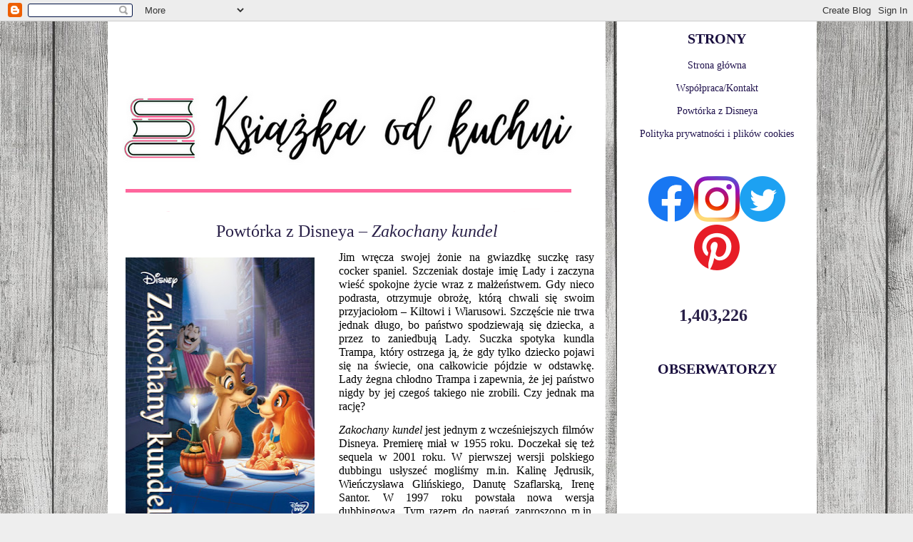

--- FILE ---
content_type: text/html; charset=UTF-8
request_url: https://ksiazka-od-kuchni.blogspot.com/2021/12/powtorka-z-disneya-zakochany-kundel.html
body_size: 35104
content:
<!DOCTYPE html>
<html class='v2' dir='ltr' lang='pl' xmlns='http://www.w3.org/1999/xhtml' xmlns:b='http://www.google.com/2005/gml/b' xmlns:data='http://www.google.com/2005/gml/data' xmlns:expr='http://www.google.com/2005/gml/expr'>
<head>
<link href='https://www.blogger.com/static/v1/widgets/335934321-css_bundle_v2.css' rel='stylesheet' type='text/css'/>
<meta content='width=1100' name='viewport'/>
<meta content='text/html; charset=UTF-8' http-equiv='Content-Type'/>
<meta content='blogger' name='generator'/>
<link href='https://ksiazka-od-kuchni.blogspot.com/favicon.ico' rel='icon' type='image/x-icon'/>
<link href='https://ksiazka-od-kuchni.blogspot.com/2021/12/powtorka-z-disneya-zakochany-kundel.html' rel='canonical'/>
<link rel="alternate" type="application/atom+xml" title="Książka od kuchni &#8211; blog recenzencki - Atom" href="https://ksiazka-od-kuchni.blogspot.com/feeds/posts/default" />
<link rel="alternate" type="application/rss+xml" title="Książka od kuchni &#8211; blog recenzencki - RSS" href="https://ksiazka-od-kuchni.blogspot.com/feeds/posts/default?alt=rss" />
<link rel="service.post" type="application/atom+xml" title="Książka od kuchni &#8211; blog recenzencki - Atom" href="https://www.blogger.com/feeds/3650422398063913253/posts/default" />

<link rel="alternate" type="application/atom+xml" title="Książka od kuchni &#8211; blog recenzencki - Atom" href="https://ksiazka-od-kuchni.blogspot.com/feeds/1986500098809682001/comments/default" />
<!--Can't find substitution for tag [blog.ieCssRetrofitLinks]-->
<link href='https://blogger.googleusercontent.com/img/a/AVvXsEh9QPSQay7S_BO-_459SRwES25ZtVdassr0Sp0AJwpy1I7hFFvgCk1PXmeitJIk1i8qNTvHlWlBRYXtOZCnGf5yMDChKl-Fk_8TLzqROirYN7_R7ReK-5CkCXYAg4iUzfxSZ-XXgswMg-22wHo5d_q7Jf3VpYdcbxA6K5tTuEqRSKAXBRPNFoI6fYzq=w276-h386' rel='image_src'/>
<meta content='https://ksiazka-od-kuchni.blogspot.com/2021/12/powtorka-z-disneya-zakochany-kundel.html' property='og:url'/>
<meta content='Powtórka z Disneya – &lt;i&gt;Zakochany kundel&lt;/i&gt;' property='og:title'/>
<meta content='Blog z tekstami o tematyce popkulturalnej – książki, filmy, seriale, gry.' property='og:description'/>
<meta content='https://blogger.googleusercontent.com/img/a/AVvXsEh9QPSQay7S_BO-_459SRwES25ZtVdassr0Sp0AJwpy1I7hFFvgCk1PXmeitJIk1i8qNTvHlWlBRYXtOZCnGf5yMDChKl-Fk_8TLzqROirYN7_R7ReK-5CkCXYAg4iUzfxSZ-XXgswMg-22wHo5d_q7Jf3VpYdcbxA6K5tTuEqRSKAXBRPNFoI6fYzq=w1200-h630-p-k-no-nu' property='og:image'/>
<title>Książka od kuchni &#8211; blog recenzencki: Powtórka z Disneya &#8211; Zakochany kundel</title>
<style id='page-skin-1' type='text/css'><!--
/*
-----------------------------------------------
Blogger Template Style
Name:     Awesome Inc.
Designer: Tina Chen
URL:      tinachen.org
----------------------------------------------- */
/* Variable definitions
====================
<Variable name="keycolor" description="Main Color" type="color" default="#ffffff"/>
<Group description="Page" selector="body">
<Variable name="body.font" description="Font" type="font"
default="normal normal 13px Arial, Tahoma, Helvetica, FreeSans, sans-serif"/>
<Variable name="body.background.color" description="Background Color" type="color" default="#000000"/>
<Variable name="body.text.color" description="Text Color" type="color" default="#ffffff"/>
</Group>
<Group description="Links" selector=".main-inner">
<Variable name="link.color" description="Link Color" type="color" default="#888888"/>
<Variable name="link.visited.color" description="Visited Color" type="color" default="#444444"/>
<Variable name="link.hover.color" description="Hover Color" type="color" default="#cccccc"/>
</Group>
<Group description="Blog Title" selector=".header h1">
<Variable name="header.font" description="Title Font" type="font"
default="normal bold 40px Arial, Tahoma, Helvetica, FreeSans, sans-serif"/>
<Variable name="header.text.color" description="Title Color" type="color" default="#000000" />
<Variable name="header.background.color" description="Header Background" type="color" default="transparent" />
</Group>
<Group description="Blog Description" selector=".header .description">
<Variable name="description.font" description="Font" type="font"
default="normal normal 14px Arial, Tahoma, Helvetica, FreeSans, sans-serif"/>
<Variable name="description.text.color" description="Text Color" type="color"
default="#000000" />
</Group>
<Group description="Tabs Text" selector=".tabs-inner .widget li a">
<Variable name="tabs.font" description="Font" type="font"
default="normal bold 14px Arial, Tahoma, Helvetica, FreeSans, sans-serif"/>
<Variable name="tabs.text.color" description="Text Color" type="color" default="#000000"/>
<Variable name="tabs.selected.text.color" description="Selected Color" type="color" default="#444444"/>
</Group>
<Group description="Tabs Background" selector=".tabs-outer .PageList">
<Variable name="tabs.background.color" description="Background Color" type="color" default="#141414"/>
<Variable name="tabs.selected.background.color" description="Selected Color" type="color" default="#444444"/>
<Variable name="tabs.border.color" description="Border Color" type="color" default="transparent"/>
</Group>
<Group description="Date Header" selector=".main-inner .widget h2.date-header, .main-inner .widget h2.date-header span">
<Variable name="date.font" description="Font" type="font"
default="normal normal 14px Arial, Tahoma, Helvetica, FreeSans, sans-serif"/>
<Variable name="date.text.color" description="Text Color" type="color" default="#666666"/>
<Variable name="date.border.color" description="Border Color" type="color" default="transparent"/>
</Group>
<Group description="Post Title" selector="h3.post-title, h4, h3.post-title a">
<Variable name="post.title.font" description="Font" type="font"
default="normal bold 22px Arial, Tahoma, Helvetica, FreeSans, sans-serif"/>
<Variable name="post.title.text.color" description="Text Color" type="color" default="#000000"/>
</Group>
<Group description="Post Background" selector=".post">
<Variable name="post.background.color" description="Background Color" type="color" default="#ffffff" />
<Variable name="post.border.color" description="Border Color" type="color" default="transparent" />
<Variable name="post.border.bevel.color" description="Bevel Color" type="color" default="transparent"/>
</Group>
<Group description="Gadget Title" selector="h2">
<Variable name="widget.title.font" description="Font" type="font"
default="normal bold 14px Arial, Tahoma, Helvetica, FreeSans, sans-serif"/>
<Variable name="widget.title.text.color" description="Text Color" type="color" default="#000000"/>
</Group>
<Group description="Gadget Text" selector=".sidebar .widget">
<Variable name="widget.font" description="Font" type="font"
default="normal normal 14px Arial, Tahoma, Helvetica, FreeSans, sans-serif"/>
<Variable name="widget.text.color" description="Text Color" type="color" default="#000000"/>
<Variable name="widget.alternate.text.color" description="Alternate Color" type="color" default="#666666"/>
</Group>
<Group description="Gadget Links" selector=".sidebar .widget">
<Variable name="widget.link.color" description="Link Color" type="color" default="#1a0f3f"/>
<Variable name="widget.link.visited.color" description="Visited Color" type="color" default="#0b5394"/>
<Variable name="widget.link.hover.color" description="Hover Color" type="color" default="#292048"/>
</Group>
<Group description="Gadget Background" selector=".sidebar .widget">
<Variable name="widget.background.color" description="Background Color" type="color" default="#141414"/>
<Variable name="widget.border.color" description="Border Color" type="color" default="#222222"/>
<Variable name="widget.border.bevel.color" description="Bevel Color" type="color" default="#000000"/>
</Group>
<Group description="Sidebar Background" selector=".column-left-inner .column-right-inner">
<Variable name="widget.outer.background.color" description="Background Color" type="color" default="transparent" />
</Group>
<Group description="Images" selector=".main-inner">
<Variable name="image.background.color" description="Background Color" type="color" default="transparent"/>
<Variable name="image.border.color" description="Border Color" type="color" default="transparent"/>
</Group>
<Group description="Feed" selector=".blog-feeds">
<Variable name="feed.text.color" description="Text Color" type="color" default="#000000"/>
</Group>
<Group description="Feed Links" selector=".blog-feeds">
<Variable name="feed.link.color" description="Link Color" type="color" default="#1a0f3f"/>
<Variable name="feed.link.visited.color" description="Visited Color" type="color" default="#0b5394"/>
<Variable name="feed.link.hover.color" description="Hover Color" type="color" default="#292048"/>
</Group>
<Group description="Pager" selector=".blog-pager">
<Variable name="pager.background.color" description="Background Color" type="color" default="#ffffff" />
</Group>
<Group description="Footer" selector=".footer-outer">
<Variable name="footer.background.color" description="Background Color" type="color" default="#ffffff" />
<Variable name="footer.text.color" description="Text Color" type="color" default="#000000" />
</Group>
<Variable name="title.shadow.spread" description="Title Shadow" type="length" default="-1px" min="-1px" max="100px"/>
<Variable name="body.background" description="Body Background" type="background"
color="#eeeeee"
default="$(color) none repeat scroll top left"/>
<Variable name="body.background.gradient.cap" description="Body Gradient Cap" type="url"
default="none"/>
<Variable name="body.background.size" description="Body Background Size" type="string" default="auto"/>
<Variable name="tabs.background.gradient" description="Tabs Background Gradient" type="url"
default="none"/>
<Variable name="header.background.gradient" description="Header Background Gradient" type="url" default="none" />
<Variable name="header.padding.top" description="Header Top Padding" type="length" default="22px" min="0" max="100px"/>
<Variable name="header.margin.top" description="Header Top Margin" type="length" default="0" min="0" max="100px"/>
<Variable name="header.margin.bottom" description="Header Bottom Margin" type="length" default="0" min="0" max="100px"/>
<Variable name="widget.padding.top" description="Widget Padding Top" type="length" default="8px" min="0" max="20px"/>
<Variable name="widget.padding.side" description="Widget Padding Side" type="length" default="15px" min="0" max="100px"/>
<Variable name="widget.outer.margin.top" description="Widget Top Margin" type="length" default="0" min="0" max="100px"/>
<Variable name="widget.outer.background.gradient" description="Gradient" type="url" default="none" />
<Variable name="widget.border.radius" description="Gadget Border Radius" type="length" default="0" min="0" max="100px"/>
<Variable name="outer.shadow.spread" description="Outer Shadow Size" type="length" default="0" min="0" max="100px"/>
<Variable name="date.header.border.radius.top" description="Date Header Border Radius Top" type="length" default="0" min="0" max="100px"/>
<Variable name="date.header.position" description="Date Header Position" type="length" default="15px" min="0" max="100px"/>
<Variable name="date.space" description="Date Space" type="length" default="30px" min="0" max="100px"/>
<Variable name="date.position" description="Date Float" type="string" default="static" />
<Variable name="date.padding.bottom" description="Date Padding Bottom" type="length" default="0" min="0" max="100px"/>
<Variable name="date.border.size" description="Date Border Size" type="length" default="0" min="0" max="10px"/>
<Variable name="date.background" description="Date Background" type="background" color="transparent"
default="$(color) none no-repeat scroll top left" />
<Variable name="date.first.border.radius.top" description="Date First top radius" type="length" default="0" min="0" max="100px"/>
<Variable name="date.last.space.bottom" description="Date Last Space Bottom" type="length"
default="20px" min="0" max="100px"/>
<Variable name="date.last.border.radius.bottom" description="Date Last bottom radius" type="length" default="0" min="0" max="100px"/>
<Variable name="post.first.padding.top" description="First Post Padding Top" type="length" default="0" min="0" max="100px"/>
<Variable name="image.shadow.spread" description="Image Shadow Size" type="length" default="0" min="0" max="100px"/>
<Variable name="image.border.radius" description="Image Border Radius" type="length" default="0" min="0" max="100px"/>
<Variable name="separator.outdent" description="Separator Outdent" type="length" default="15px" min="0" max="100px"/>
<Variable name="title.separator.border.size" description="Widget Title Border Size" type="length" default="1px" min="0" max="10px"/>
<Variable name="list.separator.border.size" description="List Separator Border Size" type="length" default="1px" min="0" max="10px"/>
<Variable name="shadow.spread" description="Shadow Size" type="length" default="0" min="0" max="100px"/>
<Variable name="startSide" description="Side where text starts in blog language" type="automatic" default="left"/>
<Variable name="endSide" description="Side where text ends in blog language" type="automatic" default="right"/>
<Variable name="date.side" description="Side where date header is placed" type="string" default="right"/>
<Variable name="pager.border.radius.top" description="Pager Border Top Radius" type="length" default="0" min="0" max="100px"/>
<Variable name="pager.space.top" description="Pager Top Space" type="length" default="1em" min="0" max="20em"/>
<Variable name="footer.background.gradient" description="Background Gradient" type="url" default="none" />
<Variable name="mobile.background.size" description="Mobile Background Size" type="string"
default="auto"/>
<Variable name="mobile.background.overlay" description="Mobile Background Overlay" type="string"
default="transparent none repeat scroll top left"/>
<Variable name="mobile.button.color" description="Mobile Button Color" type="color" default="#ffffff" />
*/
/* Content
----------------------------------------------- */
body {
font: normal normal 14px 'Times New Roman', Times, FreeSerif, serif;
color: #000000;
background: #eeeeee url(//1.bp.blogspot.com/-_Z_VFJyHueY/VQWxke3cEfI/AAAAAAAADoE/rSIp31QEqdI/s0/asasasas.jpg) repeat fixed top left;
}
html body .content-outer {
min-width: 0;
max-width: 100%;
width: 100%;
}
a:link {
text-decoration: none;
color: #1a0f3f;
}
a:visited {
text-decoration: none;
color: #0b5394;
}
a:hover {
text-decoration: underline;
color: #292048;
}
.body-fauxcolumn-outer .cap-top {
position: absolute;
z-index: 1;
height: 276px;
width: 100%;
background: transparent none repeat-x scroll top left;
_background-image: none;
}
/* Columns
----------------------------------------------- */
.content-inner {
padding: 0;
}
.header-inner .section {
margin: 0 16px;
}
.tabs-inner .section {
margin: 0 16px;
}
.main-inner {
padding-top: 30px;
}
.main-inner .column-center-inner,
.main-inner .column-left-inner,
.main-inner .column-right-inner {
padding: 0 5px;
}
*+html body .main-inner .column-center-inner {
margin-top: -30px;
}
#layout .main-inner .column-center-inner {
margin-top: 0;
}
/* Header
----------------------------------------------- */
.header-outer {
margin: 0 0 0 0;
background: transparent none repeat scroll 0 0;
}
.Header h1 {
font: normal bold 40px Arial, Tahoma, Helvetica, FreeSans, sans-serif;
color: #444444;
text-shadow: 0 0 -1px #000000;
}
.Header h1 a {
color: #444444;
}
.Header .description {
font: normal normal 14px Arial, Tahoma, Helvetica, FreeSans, sans-serif;
color: #444444;
}
.header-inner .Header .titlewrapper,
.header-inner .Header .descriptionwrapper {
padding-left: 0;
padding-right: 0;
margin-bottom: 0;
}
.header-inner .Header .titlewrapper {
padding-top: 22px;
}
/* Tabs
----------------------------------------------- */
.tabs-outer {
overflow: hidden;
position: relative;
background: #ffffff url(//www.blogblog.com/1kt/awesomeinc/tabs_gradient_light.png) repeat scroll 0 0;
}
#layout .tabs-outer {
overflow: visible;
}
.tabs-cap-top, .tabs-cap-bottom {
position: absolute;
width: 100%;
border-top: 1px solid #ffffff;
}
.tabs-cap-bottom {
bottom: 0;
}
.tabs-inner .widget li a {
display: inline-block;
margin: 0;
padding: .6em 1.5em;
font: normal bold 14px 'Courier New', Courier, FreeMono, monospace;
color: #444444;
border-top: 1px solid #ffffff;
border-bottom: 1px solid #ffffff;
border-left: 1px solid #ffffff;
height: 16px;
line-height: 16px;
}
.tabs-inner .widget li:last-child a {
border-right: 1px solid #ffffff;
}
.tabs-inner .widget li.selected a, .tabs-inner .widget li a:hover {
background: #ffffff url(//www.blogblog.com/1kt/awesomeinc/tabs_gradient_light.png) repeat-x scroll 0 -100px;
color: #ffffff;
}
/* Headings
----------------------------------------------- */
h2 {
font: normal bold 20px Georgia, Utopia, 'Palatino Linotype', Palatino, serif;
color: #1a0f3f;
}
/* Widgets
----------------------------------------------- */
.main-inner .section {
margin: 0 27px;
padding: 0;
}
.main-inner .column-left-outer,
.main-inner .column-right-outer {
margin-top: 0;
}
#layout .main-inner .column-left-outer,
#layout .main-inner .column-right-outer {
margin-top: 0;
}
.main-inner .column-left-inner,
.main-inner .column-right-inner {
background: #ffffff none repeat 0 0;
-moz-box-shadow: 0 0 0 rgba(0, 0, 0, .2);
-webkit-box-shadow: 0 0 0 rgba(0, 0, 0, .2);
-goog-ms-box-shadow: 0 0 0 rgba(0, 0, 0, .2);
box-shadow: 0 0 0 rgba(0, 0, 0, .2);
-moz-border-radius: 0;
-webkit-border-radius: 0;
-goog-ms-border-radius: 0;
border-radius: 0;
}
#layout .main-inner .column-left-inner,
#layout .main-inner .column-right-inner {
margin-top: 0;
}
.sidebar .widget {
font: normal normal 14px 'Times New Roman', Times, FreeSerif, serif;
color: #292048;
}
.sidebar .widget a:link {
color: #20124d;
}
.sidebar .widget a:visited {
color: #0b5394;
}
.sidebar .widget a:hover {
color: #1a0f3f;
}
.sidebar .widget h2 {
text-shadow: 0 0 -1px #000000;
}
.main-inner .widget {
background-color: #ffffff;
border: 1px solid transparent;
padding: 0 15px 15px;
margin: 20px -16px;
-moz-box-shadow: 0 0 20px rgba(0, 0, 0, .2);
-webkit-box-shadow: 0 0 20px rgba(0, 0, 0, .2);
-goog-ms-box-shadow: 0 0 20px rgba(0, 0, 0, .2);
box-shadow: 0 0 20px rgba(0, 0, 0, .2);
-moz-border-radius: 0;
-webkit-border-radius: 0;
-goog-ms-border-radius: 0;
border-radius: 0;
}
.main-inner .widget h2 {
margin: 0 -15px;
padding: .6em 15px .5em;
border-bottom: 1px solid transparent;
}
.footer-inner .widget h2 {
padding: 0 0 .4em;
border-bottom: 1px solid transparent;
}
.main-inner .widget h2 + div, .footer-inner .widget h2 + div {
border-top: 1px solid transparent;
padding-top: 8px;
}
.main-inner .widget .widget-content {
margin: 0 -15px;
padding: 7px 15px 0;
}
.main-inner .widget ul, .main-inner .widget #ArchiveList ul.flat {
margin: -8px -15px 0;
padding: 0;
list-style: none;
}
.main-inner .widget #ArchiveList {
margin: -8px 0 0;
}
.main-inner .widget ul li, .main-inner .widget #ArchiveList ul.flat li {
padding: .5em 15px;
text-indent: 0;
color: #20124d;
border-top: 1px solid transparent;
border-bottom: 1px solid transparent;
}
.main-inner .widget #ArchiveList ul li {
padding-top: .25em;
padding-bottom: .25em;
}
.main-inner .widget ul li:first-child, .main-inner .widget #ArchiveList ul.flat li:first-child {
border-top: none;
}
.main-inner .widget ul li:last-child, .main-inner .widget #ArchiveList ul.flat li:last-child {
border-bottom: none;
}
.post-body {
position: relative;
}
.main-inner .widget .post-body ul {
padding: 0 2.5em;
margin: .5em 0;
list-style: disc;
}
.main-inner .widget .post-body ul li {
padding: 0.25em 0;
margin-bottom: .25em;
color: #000000;
border: none;
}
.footer-inner .widget ul {
padding: 0;
list-style: none;
}
.widget .zippy {
color: #20124d;
}
/* Posts
----------------------------------------------- */
body .main-inner .Blog {
padding: 0;
margin-bottom: 1em;
background-color: transparent;
border: none;
-moz-box-shadow: 0 0 0 rgba(0, 0, 0, 0);
-webkit-box-shadow: 0 0 0 rgba(0, 0, 0, 0);
-goog-ms-box-shadow: 0 0 0 rgba(0, 0, 0, 0);
box-shadow: 0 0 0 rgba(0, 0, 0, 0);
}
.main-inner .section:last-child .Blog:last-child {
padding: 0;
margin-bottom: 1em;
}
.main-inner .widget h2.date-header {
margin: 0 -15px 1px;
padding: 0 0 0 0;
font: normal normal 14px Arial, Tahoma, Helvetica, FreeSans, sans-serif;
color: #cccccc;
background: transparent none no-repeat scroll top left;
border-top: 0 solid #ffffff;
border-bottom: 1px solid transparent;
-moz-border-radius-topleft: 0;
-moz-border-radius-topright: 0;
-webkit-border-top-left-radius: 0;
-webkit-border-top-right-radius: 0;
border-top-left-radius: 0;
border-top-right-radius: 0;
position: static;
bottom: 100%;
right: 15px;
text-shadow: 0 0 -1px #000000;
}
.main-inner .widget h2.date-header span {
font: normal normal 14px Arial, Tahoma, Helvetica, FreeSans, sans-serif;
display: block;
padding: .5em 15px;
border-left: 0 solid #ffffff;
border-right: 0 solid #ffffff;
}
.date-outer {
position: relative;
margin: 30px 0 20px;
padding: 0 15px;
background-color: #ffffff;
border: 1px solid #ffffff;
-moz-box-shadow: 0 0 20px rgba(0, 0, 0, .2);
-webkit-box-shadow: 0 0 20px rgba(0, 0, 0, .2);
-goog-ms-box-shadow: 0 0 20px rgba(0, 0, 0, .2);
box-shadow: 0 0 20px rgba(0, 0, 0, .2);
-moz-border-radius: 0;
-webkit-border-radius: 0;
-goog-ms-border-radius: 0;
border-radius: 0;
}
.date-outer:first-child {
margin-top: 0;
}
.date-outer:last-child {
margin-bottom: 20px;
-moz-border-radius-bottomleft: 0;
-moz-border-radius-bottomright: 0;
-webkit-border-bottom-left-radius: 0;
-webkit-border-bottom-right-radius: 0;
-goog-ms-border-bottom-left-radius: 0;
-goog-ms-border-bottom-right-radius: 0;
border-bottom-left-radius: 0;
border-bottom-right-radius: 0;
}
.date-posts {
margin: 0 -15px;
padding: 0 15px;
clear: both;
}
.post-outer, .inline-ad {
border-top: 1px solid #ffffff;
margin: 0 -15px;
padding: 15px 15px;
}
.post-outer {
padding-bottom: 10px;
}
.post-outer:first-child {
padding-top: 0;
border-top: none;
}
.post-outer:last-child, .inline-ad:last-child {
border-bottom: none;
}
.post-body {
position: relative;
}
.post-body img {
padding: 8px;
background: transparent;
border: 1px solid transparent;
-moz-box-shadow: 0 0 0 rgba(0, 0, 0, .2);
-webkit-box-shadow: 0 0 0 rgba(0, 0, 0, .2);
box-shadow: 0 0 0 rgba(0, 0, 0, .2);
-moz-border-radius: 0;
-webkit-border-radius: 0;
border-radius: 0;
}
h3.post-title, h4 {
font: normal normal 24px 'Times New Roman', Times, FreeSerif, serif;
color: #292048;
}
h3.post-title a {
font: normal normal 24px 'Times New Roman', Times, FreeSerif, serif;
color: #292048;
}
h3.post-title a:hover {
color: #292048;
text-decoration: underline;
}
.post-header {
margin: 0 0 1em;
}
.post-body {
line-height: 1.4;
}
.post-outer h2 {
color: #000000;
}
.post-footer {
margin: 1.5em 0 0;
}
#blog-pager {
padding: 15px;
font-size: 120%;
background-color: #ffffff;
border: 1px solid transparent;
-moz-box-shadow: 0 0 20px rgba(0, 0, 0, .2);
-webkit-box-shadow: 0 0 20px rgba(0, 0, 0, .2);
-goog-ms-box-shadow: 0 0 20px rgba(0, 0, 0, .2);
box-shadow: 0 0 20px rgba(0, 0, 0, .2);
-moz-border-radius: 0;
-webkit-border-radius: 0;
-goog-ms-border-radius: 0;
border-radius: 0;
-moz-border-radius-topleft: 0;
-moz-border-radius-topright: 0;
-webkit-border-top-left-radius: 0;
-webkit-border-top-right-radius: 0;
-goog-ms-border-top-left-radius: 0;
-goog-ms-border-top-right-radius: 0;
border-top-left-radius: 0;
border-top-right-radius-topright: 0;
margin-top: 1em;
}
.blog-feeds, .post-feeds {
margin: 1em 0;
text-align: center;
color: #444444;
}
.blog-feeds a, .post-feeds a {
color: #5c3873;
}
.blog-feeds a:visited, .post-feeds a:visited {
color: #5c3873;
}
.blog-feeds a:hover, .post-feeds a:hover {
color: #5c3873;
}
.post-outer .comments {
margin-top: 2em;
}
/* Comments
----------------------------------------------- */
.comments .comments-content .icon.blog-author {
background-repeat: no-repeat;
background-image: url([data-uri]);
}
.comments .comments-content .loadmore a {
border-top: 1px solid #ffffff;
border-bottom: 1px solid #ffffff;
}
.comments .continue {
border-top: 2px solid #ffffff;
}
/* Footer
----------------------------------------------- */
.footer-outer {
margin: -20px 0 -1px;
padding: 20px 0 0;
color: #5c3873;
overflow: hidden;
}
.footer-fauxborder-left {
border-top: 1px solid transparent;
background: #ffffff none repeat scroll 0 0;
-moz-box-shadow: 0 0 20px rgba(0, 0, 0, .2);
-webkit-box-shadow: 0 0 20px rgba(0, 0, 0, .2);
-goog-ms-box-shadow: 0 0 20px rgba(0, 0, 0, .2);
box-shadow: 0 0 20px rgba(0, 0, 0, .2);
margin: 0 -20px;
}
/* Mobile
----------------------------------------------- */
body.mobile {
background-size: auto;
}
.mobile .body-fauxcolumn-outer {
background: transparent none repeat scroll top left;
}
*+html body.mobile .main-inner .column-center-inner {
margin-top: 0;
}
.mobile .main-inner .widget {
padding: 0 0 15px;
}
.mobile .main-inner .widget h2 + div,
.mobile .footer-inner .widget h2 + div {
border-top: none;
padding-top: 0;
}
.mobile .footer-inner .widget h2 {
padding: 0.5em 0;
border-bottom: none;
}
.mobile .main-inner .widget .widget-content {
margin: 0;
padding: 7px 0 0;
}
.mobile .main-inner .widget ul,
.mobile .main-inner .widget #ArchiveList ul.flat {
margin: 0 -15px 0;
}
.mobile .main-inner .widget h2.date-header {
right: 0;
}
.mobile .date-header span {
padding: 0.4em 0;
}
.mobile .date-outer:first-child {
margin-bottom: 0;
border: 1px solid #ffffff;
-moz-border-radius-topleft: 0;
-moz-border-radius-topright: 0;
-webkit-border-top-left-radius: 0;
-webkit-border-top-right-radius: 0;
-goog-ms-border-top-left-radius: 0;
-goog-ms-border-top-right-radius: 0;
border-top-left-radius: 0;
border-top-right-radius: 0;
}
.mobile .date-outer {
border-color: #ffffff;
border-width: 0 1px 1px;
}
.mobile .date-outer:last-child {
margin-bottom: 0;
}
.mobile .main-inner {
padding: 0;
}
.mobile .header-inner .section {
margin: 0;
}
.mobile .post-outer, .mobile .inline-ad {
padding: 5px 0;
}
.mobile .tabs-inner .section {
margin: 0 10px;
}
.mobile .main-inner .widget h2 {
margin: 0;
padding: 0;
}
.mobile .main-inner .widget h2.date-header span {
padding: 0;
}
.mobile .main-inner .widget .widget-content {
margin: 0;
padding: 7px 0 0;
}
.mobile #blog-pager {
border: 1px solid transparent;
background: #ffffff none repeat scroll 0 0;
}
.mobile .main-inner .column-left-inner,
.mobile .main-inner .column-right-inner {
background: #ffffff none repeat 0 0;
-moz-box-shadow: none;
-webkit-box-shadow: none;
-goog-ms-box-shadow: none;
box-shadow: none;
}
.mobile .date-posts {
margin: 0;
padding: 0;
}
.mobile .footer-fauxborder-left {
margin: 0;
border-top: inherit;
}
.mobile .main-inner .section:last-child .Blog:last-child {
margin-bottom: 0;
}
.mobile-index-contents {
color: #000000;
}
.mobile .mobile-link-button {
background: #1a0f3f url(//www.blogblog.com/1kt/awesomeinc/tabs_gradient_light.png) repeat scroll 0 0;
}
.mobile-link-button a:link, .mobile-link-button a:visited {
color: #ffffff;
}
.mobile .tabs-inner .PageList .widget-content {
background: transparent;
border-top: 1px solid;
border-color: #ffffff;
color: #444444;
}
.mobile .tabs-inner .PageList .widget-content .pagelist-arrow {
border-left: 1px solid #ffffff;
}
.column-right-inner {margin: -280px 0px 0px 0px;}
.post img {max-width:90% !important}
/* headings
----------------------------------------------- */
h2 { text-align: center;
margin: 0 0 1em 0;
font: normal bold 20px Georgia, Utopia, 'Palatino Linotype', Palatino, serif;
color: #1a0f3f;
text-transform: uppercase;
}
h3.post-title {text-align: center;}
.header { height: 291px;}
.main-inner .column-left-inner,
.main-inner .column-right-inner,
.main-inner .widget,
body .main-inner .Blog,
.date-outer,
#blog-pager,
.footer-fauxborder-left{
box-shadow:none;}
.date-outer {
background-color:  #FFFFFF;
border: 1px solid #FFFFFF;
border-radius: 0 0 0 0;
box-shadow: 0 0 0 rgba(0, 0, 0, 0.2);
margin: 5px 0 8px;
padding: 0 15px;
position: relative;
}
.column-right-inner {text-align: center; }
.header { height: 250px;}
--></style>
<style id='template-skin-1' type='text/css'><!--
body {
min-width: 1010px;
}
.content-outer, .content-fauxcolumn-outer, .region-inner {
min-width: 1010px;
max-width: 1010px;
_width: 1010px;
}
.main-inner .columns {
padding-left: 0;
padding-right: 280px;
}
.main-inner .fauxcolumn-center-outer {
left: 0;
right: 280px;
/* IE6 does not respect left and right together */
_width: expression(this.parentNode.offsetWidth -
parseInt("0") -
parseInt("280px") + 'px');
}
.main-inner .fauxcolumn-left-outer {
width: 0;
}
.main-inner .fauxcolumn-right-outer {
width: 280px;
}
.main-inner .column-left-outer {
width: 0;
right: 100%;
margin-left: -0;
}
.main-inner .column-right-outer {
width: 280px;
margin-right: -280px;
}
#layout {
min-width: 0;
}
#layout .content-outer {
min-width: 0;
width: 800px;
}
#layout .region-inner {
min-width: 0;
width: auto;
}
body#layout div.add_widget {
padding: 8px;
}
body#layout div.add_widget a {
margin-left: 32px;
}
--></style>
<style>
    body {background-image:url(\/\/1.bp.blogspot.com\/-_Z_VFJyHueY\/VQWxke3cEfI\/AAAAAAAADoE\/rSIp31QEqdI\/s0\/asasasas.jpg);}
    
@media (max-width: 200px) { body {background-image:url(\/\/1.bp.blogspot.com\/-_Z_VFJyHueY\/VQWxke3cEfI\/AAAAAAAADoE\/rSIp31QEqdI\/w200\/asasasas.jpg);}}
@media (max-width: 400px) and (min-width: 201px) { body {background-image:url(\/\/1.bp.blogspot.com\/-_Z_VFJyHueY\/VQWxke3cEfI\/AAAAAAAADoE\/rSIp31QEqdI\/w400\/asasasas.jpg);}}
@media (max-width: 800px) and (min-width: 401px) { body {background-image:url(\/\/1.bp.blogspot.com\/-_Z_VFJyHueY\/VQWxke3cEfI\/AAAAAAAADoE\/rSIp31QEqdI\/w800\/asasasas.jpg);}}
@media (max-width: 1200px) and (min-width: 801px) { body {background-image:url(\/\/1.bp.blogspot.com\/-_Z_VFJyHueY\/VQWxke3cEfI\/AAAAAAAADoE\/rSIp31QEqdI\/w1200\/asasasas.jpg);}}
/* Last tag covers anything over one higher than the previous max-size cap. */
@media (min-width: 1201px) { body {background-image:url(\/\/1.bp.blogspot.com\/-_Z_VFJyHueY\/VQWxke3cEfI\/AAAAAAAADoE\/rSIp31QEqdI\/w1600\/asasasas.jpg);}}
  </style>
<link href='https://www.blogger.com/dyn-css/authorization.css?targetBlogID=3650422398063913253&amp;zx=3568abdd-47e0-46ee-88a0-091ecbba016b' media='none' onload='if(media!=&#39;all&#39;)media=&#39;all&#39;' rel='stylesheet'/><noscript><link href='https://www.blogger.com/dyn-css/authorization.css?targetBlogID=3650422398063913253&amp;zx=3568abdd-47e0-46ee-88a0-091ecbba016b' rel='stylesheet'/></noscript>
<meta name='google-adsense-platform-account' content='ca-host-pub-1556223355139109'/>
<meta name='google-adsense-platform-domain' content='blogspot.com'/>

</head>
<body class='loading'>
<div class='navbar section' id='navbar' name='Pasek nawigacyjny'><div class='widget Navbar' data-version='1' id='Navbar1'><script type="text/javascript">
    function setAttributeOnload(object, attribute, val) {
      if(window.addEventListener) {
        window.addEventListener('load',
          function(){ object[attribute] = val; }, false);
      } else {
        window.attachEvent('onload', function(){ object[attribute] = val; });
      }
    }
  </script>
<div id="navbar-iframe-container"></div>
<script type="text/javascript" src="https://apis.google.com/js/platform.js"></script>
<script type="text/javascript">
      gapi.load("gapi.iframes:gapi.iframes.style.bubble", function() {
        if (gapi.iframes && gapi.iframes.getContext) {
          gapi.iframes.getContext().openChild({
              url: 'https://www.blogger.com/navbar/3650422398063913253?po\x3d1986500098809682001\x26origin\x3dhttps://ksiazka-od-kuchni.blogspot.com',
              where: document.getElementById("navbar-iframe-container"),
              id: "navbar-iframe"
          });
        }
      });
    </script><script type="text/javascript">
(function() {
var script = document.createElement('script');
script.type = 'text/javascript';
script.src = '//pagead2.googlesyndication.com/pagead/js/google_top_exp.js';
var head = document.getElementsByTagName('head')[0];
if (head) {
head.appendChild(script);
}})();
</script>
</div></div>
<div class='body-fauxcolumns'>
<div class='fauxcolumn-outer body-fauxcolumn-outer'>
<div class='cap-top'>
<div class='cap-left'></div>
<div class='cap-right'></div>
</div>
<div class='fauxborder-left'>
<div class='fauxborder-right'></div>
<div class='fauxcolumn-inner'>
</div>
</div>
<div class='cap-bottom'>
<div class='cap-left'></div>
<div class='cap-right'></div>
</div>
</div>
</div>
<div class='content'>
<div class='content-fauxcolumns'>
<div class='fauxcolumn-outer content-fauxcolumn-outer'>
<div class='cap-top'>
<div class='cap-left'></div>
<div class='cap-right'></div>
</div>
<div class='fauxborder-left'>
<div class='fauxborder-right'></div>
<div class='fauxcolumn-inner'>
</div>
</div>
<div class='cap-bottom'>
<div class='cap-left'></div>
<div class='cap-right'></div>
</div>
</div>
</div>
<div class='content-outer'>
<div class='content-cap-top cap-top'>
<div class='cap-left'></div>
<div class='cap-right'></div>
</div>
<div class='fauxborder-left content-fauxborder-left'>
<div class='fauxborder-right content-fauxborder-right'></div>
<div class='content-inner'>
<header>
<div class='header-outer'>
<div class='header-cap-top cap-top'>
<div class='cap-left'></div>
<div class='cap-right'></div>
</div>
<div class='fauxborder-left header-fauxborder-left'>
<div class='fauxborder-right header-fauxborder-right'></div>
<div class='region-inner header-inner'>
<div class='header section' id='header' name='Nagłówek'><div class='widget Header' data-version='1' id='Header1'>
<div id='header-inner'>
<a href='https://ksiazka-od-kuchni.blogspot.com/' style='display: block'>
<img alt='Książka od kuchni – blog recenzencki' height='316px; ' id='Header1_headerimg' src='https://blogger.googleusercontent.com/img/b/R29vZ2xl/AVvXsEjg6JasL0IxU8kh8IYRl4Hrrn4A_wGZiLRlopL84apd9Z5z9mecT174DFtvFCZC_VyruQdJRPG5PAy-IW_HfSrPpkg-xoWAzggNM8bV1Nxq8RuDDb59VievXmq1ZcInZyRgrmvhSzLyQpE/s1600/v3.png' style='display: block' width='698px; '/>
</a>
</div>
</div></div>
</div>
</div>
<div class='header-cap-bottom cap-bottom'>
<div class='cap-left'></div>
<div class='cap-right'></div>
</div>
</div>
</header>
<div class='tabs-outer'>
<div class='tabs-cap-top cap-top'>
<div class='cap-left'></div>
<div class='cap-right'></div>
</div>
<div class='fauxborder-left tabs-fauxborder-left'>
<div class='fauxborder-right tabs-fauxborder-right'></div>
<div class='region-inner tabs-inner'>
<div class='tabs no-items section' id='crosscol' name='Wszystkie kolumny'></div>
<div class='tabs no-items section' id='crosscol-overflow' name='Cross-Column 2'></div>
</div>
</div>
<div class='tabs-cap-bottom cap-bottom'>
<div class='cap-left'></div>
<div class='cap-right'></div>
</div>
</div>
<div class='main-outer'>
<div class='main-cap-top cap-top'>
<div class='cap-left'></div>
<div class='cap-right'></div>
</div>
<div class='fauxborder-left main-fauxborder-left'>
<div class='fauxborder-right main-fauxborder-right'></div>
<div class='region-inner main-inner'>
<div class='columns fauxcolumns'>
<div class='fauxcolumn-outer fauxcolumn-center-outer'>
<div class='cap-top'>
<div class='cap-left'></div>
<div class='cap-right'></div>
</div>
<div class='fauxborder-left'>
<div class='fauxborder-right'></div>
<div class='fauxcolumn-inner'>
</div>
</div>
<div class='cap-bottom'>
<div class='cap-left'></div>
<div class='cap-right'></div>
</div>
</div>
<div class='fauxcolumn-outer fauxcolumn-left-outer'>
<div class='cap-top'>
<div class='cap-left'></div>
<div class='cap-right'></div>
</div>
<div class='fauxborder-left'>
<div class='fauxborder-right'></div>
<div class='fauxcolumn-inner'>
</div>
</div>
<div class='cap-bottom'>
<div class='cap-left'></div>
<div class='cap-right'></div>
</div>
</div>
<div class='fauxcolumn-outer fauxcolumn-right-outer'>
<div class='cap-top'>
<div class='cap-left'></div>
<div class='cap-right'></div>
</div>
<div class='fauxborder-left'>
<div class='fauxborder-right'></div>
<div class='fauxcolumn-inner'>
</div>
</div>
<div class='cap-bottom'>
<div class='cap-left'></div>
<div class='cap-right'></div>
</div>
</div>
<!-- corrects IE6 width calculation -->
<div class='columns-inner'>
<div class='column-center-outer'>
<div class='column-center-inner'>
<div class='main section' id='main' name='Główny'><div class='widget Blog' data-version='1' id='Blog1'>
<div class='blog-posts hfeed'>

          <div class="date-outer">
        

          <div class="date-posts">
        
<div class='post-outer'>
<div class='post hentry' itemprop='blogPost' itemscope='itemscope' itemtype='http://schema.org/BlogPosting'>
<meta content='https://blogger.googleusercontent.com/img/a/AVvXsEh9QPSQay7S_BO-_459SRwES25ZtVdassr0Sp0AJwpy1I7hFFvgCk1PXmeitJIk1i8qNTvHlWlBRYXtOZCnGf5yMDChKl-Fk_8TLzqROirYN7_R7ReK-5CkCXYAg4iUzfxSZ-XXgswMg-22wHo5d_q7Jf3VpYdcbxA6K5tTuEqRSKAXBRPNFoI6fYzq=w276-h386' itemprop='image_url'/>
<meta content='3650422398063913253' itemprop='blogId'/>
<meta content='1986500098809682001' itemprop='postId'/>
<a name='1986500098809682001'></a>
<h3 class='post-title entry-title' itemprop='name'>
Powtórka z Disneya &#8211; <i>Zakochany kundel</i>
</h3>
<div class='post-header'>
<div class='post-header-line-1'></div>
</div>
<div class='post-body entry-content' id='post-body-1986500098809682001' itemprop='description articleBody'>
<p><a href="https://blogger.googleusercontent.com/img/a/AVvXsEh9QPSQay7S_BO-_459SRwES25ZtVdassr0Sp0AJwpy1I7hFFvgCk1PXmeitJIk1i8qNTvHlWlBRYXtOZCnGf5yMDChKl-Fk_8TLzqROirYN7_R7ReK-5CkCXYAg4iUzfxSZ-XXgswMg-22wHo5d_q7Jf3VpYdcbxA6K5tTuEqRSKAXBRPNFoI6fYzq=s700" imageanchor="1" style="clear: left; float: left; margin-bottom: 1em; margin-right: 1em;"><img border="0" data-original-height="700" data-original-width="500" height="386" src="https://blogger.googleusercontent.com/img/a/AVvXsEh9QPSQay7S_BO-_459SRwES25ZtVdassr0Sp0AJwpy1I7hFFvgCk1PXmeitJIk1i8qNTvHlWlBRYXtOZCnGf5yMDChKl-Fk_8TLzqROirYN7_R7ReK-5CkCXYAg4iUzfxSZ-XXgswMg-22wHo5d_q7Jf3VpYdcbxA6K5tTuEqRSKAXBRPNFoI6fYzq=w276-h386" width="276" /></a><!--[if gte mso 9]><xml>
 <o:OfficeDocumentSettings>
  <o:AllowPNG/>
 </o:OfficeDocumentSettings>
</xml><![endif]--><!--[if gte mso 9]><xml>
 <w:WordDocument>
  <w:View>Normal</w:View>
  <w:Zoom>0</w:Zoom>
  <w:TrackMoves/>
  <w:TrackFormatting/>
  <w:HyphenationZone>21</w:HyphenationZone>
  <w:PunctuationKerning/>
  <w:ValidateAgainstSchemas/>
  <w:SaveIfXMLInvalid>false</w:SaveIfXMLInvalid>
  <w:IgnoreMixedContent>false</w:IgnoreMixedContent>
  <w:AlwaysShowPlaceholderText>false</w:AlwaysShowPlaceholderText>
  <w:DoNotPromoteQF/>
  <w:LidThemeOther>PL</w:LidThemeOther>
  <w:LidThemeAsian>X-NONE</w:LidThemeAsian>
  <w:LidThemeComplexScript>X-NONE</w:LidThemeComplexScript>
  <w:Compatibility>
   <w:BreakWrappedTables/>
   <w:SnapToGridInCell/>
   <w:WrapTextWithPunct/>
   <w:UseAsianBreakRules/>
   <w:DontGrowAutofit/>
   <w:SplitPgBreakAndParaMark/>
   <w:EnableOpenTypeKerning/>
   <w:DontFlipMirrorIndents/>
   <w:OverrideTableStyleHps/>
  </w:Compatibility>
  <m:mathPr>
   <m:mathFont m:val="Cambria Math"/>
   <m:brkBin m:val="before"/>
   <m:brkBinSub m:val="&#45;-"/>
   <m:smallFrac m:val="off"/>
   <m:dispDef/>
   <m:lMargin m:val="0"/>
   <m:rMargin m:val="0"/>
   <m:defJc m:val="centerGroup"/>
   <m:wrapIndent m:val="1440"/>
   <m:intLim m:val="subSup"/>
   <m:naryLim m:val="undOvr"/>
  </m:mathPr></w:WordDocument>
</xml><![endif]--><!--[if gte mso 9]><xml>
 <w:LatentStyles DefLockedState="false" DefUnhideWhenUsed="false"
  DefSemiHidden="false" DefQFormat="false" DefPriority="99"
  LatentStyleCount="371">
  <w:LsdException Locked="false" Priority="0" QFormat="true" Name="Normal"/>
  <w:LsdException Locked="false" Priority="9" QFormat="true" Name="heading 1"/>
  <w:LsdException Locked="false" Priority="9" SemiHidden="true"
   UnhideWhenUsed="true" QFormat="true" Name="heading 2"/>
  <w:LsdException Locked="false" Priority="9" SemiHidden="true"
   UnhideWhenUsed="true" QFormat="true" Name="heading 3"/>
  <w:LsdException Locked="false" Priority="9" SemiHidden="true"
   UnhideWhenUsed="true" QFormat="true" Name="heading 4"/>
  <w:LsdException Locked="false" Priority="9" SemiHidden="true"
   UnhideWhenUsed="true" QFormat="true" Name="heading 5"/>
  <w:LsdException Locked="false" Priority="9" SemiHidden="true"
   UnhideWhenUsed="true" QFormat="true" Name="heading 6"/>
  <w:LsdException Locked="false" Priority="9" SemiHidden="true"
   UnhideWhenUsed="true" QFormat="true" Name="heading 7"/>
  <w:LsdException Locked="false" Priority="9" SemiHidden="true"
   UnhideWhenUsed="true" QFormat="true" Name="heading 8"/>
  <w:LsdException Locked="false" Priority="9" SemiHidden="true"
   UnhideWhenUsed="true" QFormat="true" Name="heading 9"/>
  <w:LsdException Locked="false" SemiHidden="true" UnhideWhenUsed="true"
   Name="index 1"/>
  <w:LsdException Locked="false" SemiHidden="true" UnhideWhenUsed="true"
   Name="index 2"/>
  <w:LsdException Locked="false" SemiHidden="true" UnhideWhenUsed="true"
   Name="index 3"/>
  <w:LsdException Locked="false" SemiHidden="true" UnhideWhenUsed="true"
   Name="index 4"/>
  <w:LsdException Locked="false" SemiHidden="true" UnhideWhenUsed="true"
   Name="index 5"/>
  <w:LsdException Locked="false" SemiHidden="true" UnhideWhenUsed="true"
   Name="index 6"/>
  <w:LsdException Locked="false" SemiHidden="true" UnhideWhenUsed="true"
   Name="index 7"/>
  <w:LsdException Locked="false" SemiHidden="true" UnhideWhenUsed="true"
   Name="index 8"/>
  <w:LsdException Locked="false" SemiHidden="true" UnhideWhenUsed="true"
   Name="index 9"/>
  <w:LsdException Locked="false" Priority="39" SemiHidden="true"
   UnhideWhenUsed="true" Name="toc 1"/>
  <w:LsdException Locked="false" Priority="39" SemiHidden="true"
   UnhideWhenUsed="true" Name="toc 2"/>
  <w:LsdException Locked="false" Priority="39" SemiHidden="true"
   UnhideWhenUsed="true" Name="toc 3"/>
  <w:LsdException Locked="false" Priority="39" SemiHidden="true"
   UnhideWhenUsed="true" Name="toc 4"/>
  <w:LsdException Locked="false" Priority="39" SemiHidden="true"
   UnhideWhenUsed="true" Name="toc 5"/>
  <w:LsdException Locked="false" Priority="39" SemiHidden="true"
   UnhideWhenUsed="true" Name="toc 6"/>
  <w:LsdException Locked="false" Priority="39" SemiHidden="true"
   UnhideWhenUsed="true" Name="toc 7"/>
  <w:LsdException Locked="false" Priority="39" SemiHidden="true"
   UnhideWhenUsed="true" Name="toc 8"/>
  <w:LsdException Locked="false" Priority="39" SemiHidden="true"
   UnhideWhenUsed="true" Name="toc 9"/>
  <w:LsdException Locked="false" SemiHidden="true" UnhideWhenUsed="true"
   Name="Normal Indent"/>
  <w:LsdException Locked="false" SemiHidden="true" UnhideWhenUsed="true"
   Name="footnote text"/>
  <w:LsdException Locked="false" SemiHidden="true" UnhideWhenUsed="true"
   Name="annotation text"/>
  <w:LsdException Locked="false" SemiHidden="true" UnhideWhenUsed="true"
   Name="header"/>
  <w:LsdException Locked="false" SemiHidden="true" UnhideWhenUsed="true"
   Name="footer"/>
  <w:LsdException Locked="false" SemiHidden="true" UnhideWhenUsed="true"
   Name="index heading"/>
  <w:LsdException Locked="false" Priority="35" SemiHidden="true"
   UnhideWhenUsed="true" QFormat="true" Name="caption"/>
  <w:LsdException Locked="false" SemiHidden="true" UnhideWhenUsed="true"
   Name="table of figures"/>
  <w:LsdException Locked="false" SemiHidden="true" UnhideWhenUsed="true"
   Name="envelope address"/>
  <w:LsdException Locked="false" SemiHidden="true" UnhideWhenUsed="true"
   Name="envelope return"/>
  <w:LsdException Locked="false" SemiHidden="true" UnhideWhenUsed="true"
   Name="footnote reference"/>
  <w:LsdException Locked="false" SemiHidden="true" UnhideWhenUsed="true"
   Name="annotation reference"/>
  <w:LsdException Locked="false" SemiHidden="true" UnhideWhenUsed="true"
   Name="line number"/>
  <w:LsdException Locked="false" SemiHidden="true" UnhideWhenUsed="true"
   Name="page number"/>
  <w:LsdException Locked="false" SemiHidden="true" UnhideWhenUsed="true"
   Name="endnote reference"/>
  <w:LsdException Locked="false" SemiHidden="true" UnhideWhenUsed="true"
   Name="endnote text"/>
  <w:LsdException Locked="false" SemiHidden="true" UnhideWhenUsed="true"
   Name="table of authorities"/>
  <w:LsdException Locked="false" SemiHidden="true" UnhideWhenUsed="true"
   Name="macro"/>
  <w:LsdException Locked="false" SemiHidden="true" UnhideWhenUsed="true"
   Name="toa heading"/>
  <w:LsdException Locked="false" SemiHidden="true" UnhideWhenUsed="true"
   Name="List"/>
  <w:LsdException Locked="false" SemiHidden="true" UnhideWhenUsed="true"
   Name="List Bullet"/>
  <w:LsdException Locked="false" SemiHidden="true" UnhideWhenUsed="true"
   Name="List Number"/>
  <w:LsdException Locked="false" SemiHidden="true" UnhideWhenUsed="true"
   Name="List 2"/>
  <w:LsdException Locked="false" SemiHidden="true" UnhideWhenUsed="true"
   Name="List 3"/>
  <w:LsdException Locked="false" SemiHidden="true" UnhideWhenUsed="true"
   Name="List 4"/>
  <w:LsdException Locked="false" SemiHidden="true" UnhideWhenUsed="true"
   Name="List 5"/>
  <w:LsdException Locked="false" SemiHidden="true" UnhideWhenUsed="true"
   Name="List Bullet 2"/>
  <w:LsdException Locked="false" SemiHidden="true" UnhideWhenUsed="true"
   Name="List Bullet 3"/>
  <w:LsdException Locked="false" SemiHidden="true" UnhideWhenUsed="true"
   Name="List Bullet 4"/>
  <w:LsdException Locked="false" SemiHidden="true" UnhideWhenUsed="true"
   Name="List Bullet 5"/>
  <w:LsdException Locked="false" SemiHidden="true" UnhideWhenUsed="true"
   Name="List Number 2"/>
  <w:LsdException Locked="false" SemiHidden="true" UnhideWhenUsed="true"
   Name="List Number 3"/>
  <w:LsdException Locked="false" SemiHidden="true" UnhideWhenUsed="true"
   Name="List Number 4"/>
  <w:LsdException Locked="false" SemiHidden="true" UnhideWhenUsed="true"
   Name="List Number 5"/>
  <w:LsdException Locked="false" Priority="10" QFormat="true" Name="Title"/>
  <w:LsdException Locked="false" SemiHidden="true" UnhideWhenUsed="true"
   Name="Closing"/>
  <w:LsdException Locked="false" SemiHidden="true" UnhideWhenUsed="true"
   Name="Signature"/>
  <w:LsdException Locked="false" Priority="1" SemiHidden="true"
   UnhideWhenUsed="true" Name="Default Paragraph Font"/>
  <w:LsdException Locked="false" SemiHidden="true" UnhideWhenUsed="true"
   Name="Body Text"/>
  <w:LsdException Locked="false" SemiHidden="true" UnhideWhenUsed="true"
   Name="Body Text Indent"/>
  <w:LsdException Locked="false" SemiHidden="true" UnhideWhenUsed="true"
   Name="List Continue"/>
  <w:LsdException Locked="false" SemiHidden="true" UnhideWhenUsed="true"
   Name="List Continue 2"/>
  <w:LsdException Locked="false" SemiHidden="true" UnhideWhenUsed="true"
   Name="List Continue 3"/>
  <w:LsdException Locked="false" SemiHidden="true" UnhideWhenUsed="true"
   Name="List Continue 4"/>
  <w:LsdException Locked="false" SemiHidden="true" UnhideWhenUsed="true"
   Name="List Continue 5"/>
  <w:LsdException Locked="false" SemiHidden="true" UnhideWhenUsed="true"
   Name="Message Header"/>
  <w:LsdException Locked="false" Priority="11" QFormat="true" Name="Subtitle"/>
  <w:LsdException Locked="false" SemiHidden="true" UnhideWhenUsed="true"
   Name="Salutation"/>
  <w:LsdException Locked="false" SemiHidden="true" UnhideWhenUsed="true"
   Name="Date"/>
  <w:LsdException Locked="false" SemiHidden="true" UnhideWhenUsed="true"
   Name="Body Text First Indent"/>
  <w:LsdException Locked="false" SemiHidden="true" UnhideWhenUsed="true"
   Name="Body Text First Indent 2"/>
  <w:LsdException Locked="false" SemiHidden="true" UnhideWhenUsed="true"
   Name="Note Heading"/>
  <w:LsdException Locked="false" SemiHidden="true" UnhideWhenUsed="true"
   Name="Body Text 2"/>
  <w:LsdException Locked="false" SemiHidden="true" UnhideWhenUsed="true"
   Name="Body Text 3"/>
  <w:LsdException Locked="false" SemiHidden="true" UnhideWhenUsed="true"
   Name="Body Text Indent 2"/>
  <w:LsdException Locked="false" SemiHidden="true" UnhideWhenUsed="true"
   Name="Body Text Indent 3"/>
  <w:LsdException Locked="false" SemiHidden="true" UnhideWhenUsed="true"
   Name="Block Text"/>
  <w:LsdException Locked="false" SemiHidden="true" UnhideWhenUsed="true"
   Name="Hyperlink"/>
  <w:LsdException Locked="false" SemiHidden="true" UnhideWhenUsed="true"
   Name="FollowedHyperlink"/>
  <w:LsdException Locked="false" Priority="22" QFormat="true" Name="Strong"/>
  <w:LsdException Locked="false" Priority="20" QFormat="true" Name="Emphasis"/>
  <w:LsdException Locked="false" SemiHidden="true" UnhideWhenUsed="true"
   Name="Document Map"/>
  <w:LsdException Locked="false" SemiHidden="true" UnhideWhenUsed="true"
   Name="Plain Text"/>
  <w:LsdException Locked="false" SemiHidden="true" UnhideWhenUsed="true"
   Name="E-mail Signature"/>
  <w:LsdException Locked="false" SemiHidden="true" UnhideWhenUsed="true"
   Name="HTML Top of Form"/>
  <w:LsdException Locked="false" SemiHidden="true" UnhideWhenUsed="true"
   Name="HTML Bottom of Form"/>
  <w:LsdException Locked="false" SemiHidden="true" UnhideWhenUsed="true"
   Name="Normal (Web)"/>
  <w:LsdException Locked="false" SemiHidden="true" UnhideWhenUsed="true"
   Name="HTML Acronym"/>
  <w:LsdException Locked="false" SemiHidden="true" UnhideWhenUsed="true"
   Name="HTML Address"/>
  <w:LsdException Locked="false" SemiHidden="true" UnhideWhenUsed="true"
   Name="HTML Cite"/>
  <w:LsdException Locked="false" SemiHidden="true" UnhideWhenUsed="true"
   Name="HTML Code"/>
  <w:LsdException Locked="false" SemiHidden="true" UnhideWhenUsed="true"
   Name="HTML Definition"/>
  <w:LsdException Locked="false" SemiHidden="true" UnhideWhenUsed="true"
   Name="HTML Keyboard"/>
  <w:LsdException Locked="false" SemiHidden="true" UnhideWhenUsed="true"
   Name="HTML Preformatted"/>
  <w:LsdException Locked="false" SemiHidden="true" UnhideWhenUsed="true"
   Name="HTML Sample"/>
  <w:LsdException Locked="false" SemiHidden="true" UnhideWhenUsed="true"
   Name="HTML Typewriter"/>
  <w:LsdException Locked="false" SemiHidden="true" UnhideWhenUsed="true"
   Name="HTML Variable"/>
  <w:LsdException Locked="false" SemiHidden="true" UnhideWhenUsed="true"
   Name="Normal Table"/>
  <w:LsdException Locked="false" SemiHidden="true" UnhideWhenUsed="true"
   Name="annotation subject"/>
  <w:LsdException Locked="false" SemiHidden="true" UnhideWhenUsed="true"
   Name="No List"/>
  <w:LsdException Locked="false" SemiHidden="true" UnhideWhenUsed="true"
   Name="Outline List 1"/>
  <w:LsdException Locked="false" SemiHidden="true" UnhideWhenUsed="true"
   Name="Outline List 2"/>
  <w:LsdException Locked="false" SemiHidden="true" UnhideWhenUsed="true"
   Name="Outline List 3"/>
  <w:LsdException Locked="false" SemiHidden="true" UnhideWhenUsed="true"
   Name="Table Simple 1"/>
  <w:LsdException Locked="false" SemiHidden="true" UnhideWhenUsed="true"
   Name="Table Simple 2"/>
  <w:LsdException Locked="false" SemiHidden="true" UnhideWhenUsed="true"
   Name="Table Simple 3"/>
  <w:LsdException Locked="false" SemiHidden="true" UnhideWhenUsed="true"
   Name="Table Classic 1"/>
  <w:LsdException Locked="false" SemiHidden="true" UnhideWhenUsed="true"
   Name="Table Classic 2"/>
  <w:LsdException Locked="false" SemiHidden="true" UnhideWhenUsed="true"
   Name="Table Classic 3"/>
  <w:LsdException Locked="false" SemiHidden="true" UnhideWhenUsed="true"
   Name="Table Classic 4"/>
  <w:LsdException Locked="false" SemiHidden="true" UnhideWhenUsed="true"
   Name="Table Colorful 1"/>
  <w:LsdException Locked="false" SemiHidden="true" UnhideWhenUsed="true"
   Name="Table Colorful 2"/>
  <w:LsdException Locked="false" SemiHidden="true" UnhideWhenUsed="true"
   Name="Table Colorful 3"/>
  <w:LsdException Locked="false" SemiHidden="true" UnhideWhenUsed="true"
   Name="Table Columns 1"/>
  <w:LsdException Locked="false" SemiHidden="true" UnhideWhenUsed="true"
   Name="Table Columns 2"/>
  <w:LsdException Locked="false" SemiHidden="true" UnhideWhenUsed="true"
   Name="Table Columns 3"/>
  <w:LsdException Locked="false" SemiHidden="true" UnhideWhenUsed="true"
   Name="Table Columns 4"/>
  <w:LsdException Locked="false" SemiHidden="true" UnhideWhenUsed="true"
   Name="Table Columns 5"/>
  <w:LsdException Locked="false" SemiHidden="true" UnhideWhenUsed="true"
   Name="Table Grid 1"/>
  <w:LsdException Locked="false" SemiHidden="true" UnhideWhenUsed="true"
   Name="Table Grid 2"/>
  <w:LsdException Locked="false" SemiHidden="true" UnhideWhenUsed="true"
   Name="Table Grid 3"/>
  <w:LsdException Locked="false" SemiHidden="true" UnhideWhenUsed="true"
   Name="Table Grid 4"/>
  <w:LsdException Locked="false" SemiHidden="true" UnhideWhenUsed="true"
   Name="Table Grid 5"/>
  <w:LsdException Locked="false" SemiHidden="true" UnhideWhenUsed="true"
   Name="Table Grid 6"/>
  <w:LsdException Locked="false" SemiHidden="true" UnhideWhenUsed="true"
   Name="Table Grid 7"/>
  <w:LsdException Locked="false" SemiHidden="true" UnhideWhenUsed="true"
   Name="Table Grid 8"/>
  <w:LsdException Locked="false" SemiHidden="true" UnhideWhenUsed="true"
   Name="Table List 1"/>
  <w:LsdException Locked="false" SemiHidden="true" UnhideWhenUsed="true"
   Name="Table List 2"/>
  <w:LsdException Locked="false" SemiHidden="true" UnhideWhenUsed="true"
   Name="Table List 3"/>
  <w:LsdException Locked="false" SemiHidden="true" UnhideWhenUsed="true"
   Name="Table List 4"/>
  <w:LsdException Locked="false" SemiHidden="true" UnhideWhenUsed="true"
   Name="Table List 5"/>
  <w:LsdException Locked="false" SemiHidden="true" UnhideWhenUsed="true"
   Name="Table List 6"/>
  <w:LsdException Locked="false" SemiHidden="true" UnhideWhenUsed="true"
   Name="Table List 7"/>
  <w:LsdException Locked="false" SemiHidden="true" UnhideWhenUsed="true"
   Name="Table List 8"/>
  <w:LsdException Locked="false" SemiHidden="true" UnhideWhenUsed="true"
   Name="Table 3D effects 1"/>
  <w:LsdException Locked="false" SemiHidden="true" UnhideWhenUsed="true"
   Name="Table 3D effects 2"/>
  <w:LsdException Locked="false" SemiHidden="true" UnhideWhenUsed="true"
   Name="Table 3D effects 3"/>
  <w:LsdException Locked="false" SemiHidden="true" UnhideWhenUsed="true"
   Name="Table Contemporary"/>
  <w:LsdException Locked="false" SemiHidden="true" UnhideWhenUsed="true"
   Name="Table Elegant"/>
  <w:LsdException Locked="false" SemiHidden="true" UnhideWhenUsed="true"
   Name="Table Professional"/>
  <w:LsdException Locked="false" SemiHidden="true" UnhideWhenUsed="true"
   Name="Table Subtle 1"/>
  <w:LsdException Locked="false" SemiHidden="true" UnhideWhenUsed="true"
   Name="Table Subtle 2"/>
  <w:LsdException Locked="false" SemiHidden="true" UnhideWhenUsed="true"
   Name="Table Web 1"/>
  <w:LsdException Locked="false" SemiHidden="true" UnhideWhenUsed="true"
   Name="Table Web 2"/>
  <w:LsdException Locked="false" SemiHidden="true" UnhideWhenUsed="true"
   Name="Table Web 3"/>
  <w:LsdException Locked="false" SemiHidden="true" UnhideWhenUsed="true"
   Name="Balloon Text"/>
  <w:LsdException Locked="false" Priority="39" Name="Table Grid"/>
  <w:LsdException Locked="false" SemiHidden="true" UnhideWhenUsed="true"
   Name="Table Theme"/>
  <w:LsdException Locked="false" SemiHidden="true" Name="Placeholder Text"/>
  <w:LsdException Locked="false" Priority="1" QFormat="true" Name="No Spacing"/>
  <w:LsdException Locked="false" Priority="60" Name="Light Shading"/>
  <w:LsdException Locked="false" Priority="61" Name="Light List"/>
  <w:LsdException Locked="false" Priority="62" Name="Light Grid"/>
  <w:LsdException Locked="false" Priority="63" Name="Medium Shading 1"/>
  <w:LsdException Locked="false" Priority="64" Name="Medium Shading 2"/>
  <w:LsdException Locked="false" Priority="65" Name="Medium List 1"/>
  <w:LsdException Locked="false" Priority="66" Name="Medium List 2"/>
  <w:LsdException Locked="false" Priority="67" Name="Medium Grid 1"/>
  <w:LsdException Locked="false" Priority="68" Name="Medium Grid 2"/>
  <w:LsdException Locked="false" Priority="69" Name="Medium Grid 3"/>
  <w:LsdException Locked="false" Priority="70" Name="Dark List"/>
  <w:LsdException Locked="false" Priority="71" Name="Colorful Shading"/>
  <w:LsdException Locked="false" Priority="72" Name="Colorful List"/>
  <w:LsdException Locked="false" Priority="73" Name="Colorful Grid"/>
  <w:LsdException Locked="false" Priority="60" Name="Light Shading Accent 1"/>
  <w:LsdException Locked="false" Priority="61" Name="Light List Accent 1"/>
  <w:LsdException Locked="false" Priority="62" Name="Light Grid Accent 1"/>
  <w:LsdException Locked="false" Priority="63" Name="Medium Shading 1 Accent 1"/>
  <w:LsdException Locked="false" Priority="64" Name="Medium Shading 2 Accent 1"/>
  <w:LsdException Locked="false" Priority="65" Name="Medium List 1 Accent 1"/>
  <w:LsdException Locked="false" SemiHidden="true" Name="Revision"/>
  <w:LsdException Locked="false" Priority="34" QFormat="true"
   Name="List Paragraph"/>
  <w:LsdException Locked="false" Priority="29" QFormat="true" Name="Quote"/>
  <w:LsdException Locked="false" Priority="30" QFormat="true"
   Name="Intense Quote"/>
  <w:LsdException Locked="false" Priority="66" Name="Medium List 2 Accent 1"/>
  <w:LsdException Locked="false" Priority="67" Name="Medium Grid 1 Accent 1"/>
  <w:LsdException Locked="false" Priority="68" Name="Medium Grid 2 Accent 1"/>
  <w:LsdException Locked="false" Priority="69" Name="Medium Grid 3 Accent 1"/>
  <w:LsdException Locked="false" Priority="70" Name="Dark List Accent 1"/>
  <w:LsdException Locked="false" Priority="71" Name="Colorful Shading Accent 1"/>
  <w:LsdException Locked="false" Priority="72" Name="Colorful List Accent 1"/>
  <w:LsdException Locked="false" Priority="73" Name="Colorful Grid Accent 1"/>
  <w:LsdException Locked="false" Priority="60" Name="Light Shading Accent 2"/>
  <w:LsdException Locked="false" Priority="61" Name="Light List Accent 2"/>
  <w:LsdException Locked="false" Priority="62" Name="Light Grid Accent 2"/>
  <w:LsdException Locked="false" Priority="63" Name="Medium Shading 1 Accent 2"/>
  <w:LsdException Locked="false" Priority="64" Name="Medium Shading 2 Accent 2"/>
  <w:LsdException Locked="false" Priority="65" Name="Medium List 1 Accent 2"/>
  <w:LsdException Locked="false" Priority="66" Name="Medium List 2 Accent 2"/>
  <w:LsdException Locked="false" Priority="67" Name="Medium Grid 1 Accent 2"/>
  <w:LsdException Locked="false" Priority="68" Name="Medium Grid 2 Accent 2"/>
  <w:LsdException Locked="false" Priority="69" Name="Medium Grid 3 Accent 2"/>
  <w:LsdException Locked="false" Priority="70" Name="Dark List Accent 2"/>
  <w:LsdException Locked="false" Priority="71" Name="Colorful Shading Accent 2"/>
  <w:LsdException Locked="false" Priority="72" Name="Colorful List Accent 2"/>
  <w:LsdException Locked="false" Priority="73" Name="Colorful Grid Accent 2"/>
  <w:LsdException Locked="false" Priority="60" Name="Light Shading Accent 3"/>
  <w:LsdException Locked="false" Priority="61" Name="Light List Accent 3"/>
  <w:LsdException Locked="false" Priority="62" Name="Light Grid Accent 3"/>
  <w:LsdException Locked="false" Priority="63" Name="Medium Shading 1 Accent 3"/>
  <w:LsdException Locked="false" Priority="64" Name="Medium Shading 2 Accent 3"/>
  <w:LsdException Locked="false" Priority="65" Name="Medium List 1 Accent 3"/>
  <w:LsdException Locked="false" Priority="66" Name="Medium List 2 Accent 3"/>
  <w:LsdException Locked="false" Priority="67" Name="Medium Grid 1 Accent 3"/>
  <w:LsdException Locked="false" Priority="68" Name="Medium Grid 2 Accent 3"/>
  <w:LsdException Locked="false" Priority="69" Name="Medium Grid 3 Accent 3"/>
  <w:LsdException Locked="false" Priority="70" Name="Dark List Accent 3"/>
  <w:LsdException Locked="false" Priority="71" Name="Colorful Shading Accent 3"/>
  <w:LsdException Locked="false" Priority="72" Name="Colorful List Accent 3"/>
  <w:LsdException Locked="false" Priority="73" Name="Colorful Grid Accent 3"/>
  <w:LsdException Locked="false" Priority="60" Name="Light Shading Accent 4"/>
  <w:LsdException Locked="false" Priority="61" Name="Light List Accent 4"/>
  <w:LsdException Locked="false" Priority="62" Name="Light Grid Accent 4"/>
  <w:LsdException Locked="false" Priority="63" Name="Medium Shading 1 Accent 4"/>
  <w:LsdException Locked="false" Priority="64" Name="Medium Shading 2 Accent 4"/>
  <w:LsdException Locked="false" Priority="65" Name="Medium List 1 Accent 4"/>
  <w:LsdException Locked="false" Priority="66" Name="Medium List 2 Accent 4"/>
  <w:LsdException Locked="false" Priority="67" Name="Medium Grid 1 Accent 4"/>
  <w:LsdException Locked="false" Priority="68" Name="Medium Grid 2 Accent 4"/>
  <w:LsdException Locked="false" Priority="69" Name="Medium Grid 3 Accent 4"/>
  <w:LsdException Locked="false" Priority="70" Name="Dark List Accent 4"/>
  <w:LsdException Locked="false" Priority="71" Name="Colorful Shading Accent 4"/>
  <w:LsdException Locked="false" Priority="72" Name="Colorful List Accent 4"/>
  <w:LsdException Locked="false" Priority="73" Name="Colorful Grid Accent 4"/>
  <w:LsdException Locked="false" Priority="60" Name="Light Shading Accent 5"/>
  <w:LsdException Locked="false" Priority="61" Name="Light List Accent 5"/>
  <w:LsdException Locked="false" Priority="62" Name="Light Grid Accent 5"/>
  <w:LsdException Locked="false" Priority="63" Name="Medium Shading 1 Accent 5"/>
  <w:LsdException Locked="false" Priority="64" Name="Medium Shading 2 Accent 5"/>
  <w:LsdException Locked="false" Priority="65" Name="Medium List 1 Accent 5"/>
  <w:LsdException Locked="false" Priority="66" Name="Medium List 2 Accent 5"/>
  <w:LsdException Locked="false" Priority="67" Name="Medium Grid 1 Accent 5"/>
  <w:LsdException Locked="false" Priority="68" Name="Medium Grid 2 Accent 5"/>
  <w:LsdException Locked="false" Priority="69" Name="Medium Grid 3 Accent 5"/>
  <w:LsdException Locked="false" Priority="70" Name="Dark List Accent 5"/>
  <w:LsdException Locked="false" Priority="71" Name="Colorful Shading Accent 5"/>
  <w:LsdException Locked="false" Priority="72" Name="Colorful List Accent 5"/>
  <w:LsdException Locked="false" Priority="73" Name="Colorful Grid Accent 5"/>
  <w:LsdException Locked="false" Priority="60" Name="Light Shading Accent 6"/>
  <w:LsdException Locked="false" Priority="61" Name="Light List Accent 6"/>
  <w:LsdException Locked="false" Priority="62" Name="Light Grid Accent 6"/>
  <w:LsdException Locked="false" Priority="63" Name="Medium Shading 1 Accent 6"/>
  <w:LsdException Locked="false" Priority="64" Name="Medium Shading 2 Accent 6"/>
  <w:LsdException Locked="false" Priority="65" Name="Medium List 1 Accent 6"/>
  <w:LsdException Locked="false" Priority="66" Name="Medium List 2 Accent 6"/>
  <w:LsdException Locked="false" Priority="67" Name="Medium Grid 1 Accent 6"/>
  <w:LsdException Locked="false" Priority="68" Name="Medium Grid 2 Accent 6"/>
  <w:LsdException Locked="false" Priority="69" Name="Medium Grid 3 Accent 6"/>
  <w:LsdException Locked="false" Priority="70" Name="Dark List Accent 6"/>
  <w:LsdException Locked="false" Priority="71" Name="Colorful Shading Accent 6"/>
  <w:LsdException Locked="false" Priority="72" Name="Colorful List Accent 6"/>
  <w:LsdException Locked="false" Priority="73" Name="Colorful Grid Accent 6"/>
  <w:LsdException Locked="false" Priority="19" QFormat="true"
   Name="Subtle Emphasis"/>
  <w:LsdException Locked="false" Priority="21" QFormat="true"
   Name="Intense Emphasis"/>
  <w:LsdException Locked="false" Priority="31" QFormat="true"
   Name="Subtle Reference"/>
  <w:LsdException Locked="false" Priority="32" QFormat="true"
   Name="Intense Reference"/>
  <w:LsdException Locked="false" Priority="33" QFormat="true" Name="Book Title"/>
  <w:LsdException Locked="false" Priority="37" SemiHidden="true"
   UnhideWhenUsed="true" Name="Bibliography"/>
  <w:LsdException Locked="false" Priority="39" SemiHidden="true"
   UnhideWhenUsed="true" QFormat="true" Name="TOC Heading"/>
  <w:LsdException Locked="false" Priority="41" Name="Plain Table 1"/>
  <w:LsdException Locked="false" Priority="42" Name="Plain Table 2"/>
  <w:LsdException Locked="false" Priority="43" Name="Plain Table 3"/>
  <w:LsdException Locked="false" Priority="44" Name="Plain Table 4"/>
  <w:LsdException Locked="false" Priority="45" Name="Plain Table 5"/>
  <w:LsdException Locked="false" Priority="40" Name="Grid Table Light"/>
  <w:LsdException Locked="false" Priority="46" Name="Grid Table 1 Light"/>
  <w:LsdException Locked="false" Priority="47" Name="Grid Table 2"/>
  <w:LsdException Locked="false" Priority="48" Name="Grid Table 3"/>
  <w:LsdException Locked="false" Priority="49" Name="Grid Table 4"/>
  <w:LsdException Locked="false" Priority="50" Name="Grid Table 5 Dark"/>
  <w:LsdException Locked="false" Priority="51" Name="Grid Table 6 Colorful"/>
  <w:LsdException Locked="false" Priority="52" Name="Grid Table 7 Colorful"/>
  <w:LsdException Locked="false" Priority="46"
   Name="Grid Table 1 Light Accent 1"/>
  <w:LsdException Locked="false" Priority="47" Name="Grid Table 2 Accent 1"/>
  <w:LsdException Locked="false" Priority="48" Name="Grid Table 3 Accent 1"/>
  <w:LsdException Locked="false" Priority="49" Name="Grid Table 4 Accent 1"/>
  <w:LsdException Locked="false" Priority="50" Name="Grid Table 5 Dark Accent 1"/>
  <w:LsdException Locked="false" Priority="51"
   Name="Grid Table 6 Colorful Accent 1"/>
  <w:LsdException Locked="false" Priority="52"
   Name="Grid Table 7 Colorful Accent 1"/>
  <w:LsdException Locked="false" Priority="46"
   Name="Grid Table 1 Light Accent 2"/>
  <w:LsdException Locked="false" Priority="47" Name="Grid Table 2 Accent 2"/>
  <w:LsdException Locked="false" Priority="48" Name="Grid Table 3 Accent 2"/>
  <w:LsdException Locked="false" Priority="49" Name="Grid Table 4 Accent 2"/>
  <w:LsdException Locked="false" Priority="50" Name="Grid Table 5 Dark Accent 2"/>
  <w:LsdException Locked="false" Priority="51"
   Name="Grid Table 6 Colorful Accent 2"/>
  <w:LsdException Locked="false" Priority="52"
   Name="Grid Table 7 Colorful Accent 2"/>
  <w:LsdException Locked="false" Priority="46"
   Name="Grid Table 1 Light Accent 3"/>
  <w:LsdException Locked="false" Priority="47" Name="Grid Table 2 Accent 3"/>
  <w:LsdException Locked="false" Priority="48" Name="Grid Table 3 Accent 3"/>
  <w:LsdException Locked="false" Priority="49" Name="Grid Table 4 Accent 3"/>
  <w:LsdException Locked="false" Priority="50" Name="Grid Table 5 Dark Accent 3"/>
  <w:LsdException Locked="false" Priority="51"
   Name="Grid Table 6 Colorful Accent 3"/>
  <w:LsdException Locked="false" Priority="52"
   Name="Grid Table 7 Colorful Accent 3"/>
  <w:LsdException Locked="false" Priority="46"
   Name="Grid Table 1 Light Accent 4"/>
  <w:LsdException Locked="false" Priority="47" Name="Grid Table 2 Accent 4"/>
  <w:LsdException Locked="false" Priority="48" Name="Grid Table 3 Accent 4"/>
  <w:LsdException Locked="false" Priority="49" Name="Grid Table 4 Accent 4"/>
  <w:LsdException Locked="false" Priority="50" Name="Grid Table 5 Dark Accent 4"/>
  <w:LsdException Locked="false" Priority="51"
   Name="Grid Table 6 Colorful Accent 4"/>
  <w:LsdException Locked="false" Priority="52"
   Name="Grid Table 7 Colorful Accent 4"/>
  <w:LsdException Locked="false" Priority="46"
   Name="Grid Table 1 Light Accent 5"/>
  <w:LsdException Locked="false" Priority="47" Name="Grid Table 2 Accent 5"/>
  <w:LsdException Locked="false" Priority="48" Name="Grid Table 3 Accent 5"/>
  <w:LsdException Locked="false" Priority="49" Name="Grid Table 4 Accent 5"/>
  <w:LsdException Locked="false" Priority="50" Name="Grid Table 5 Dark Accent 5"/>
  <w:LsdException Locked="false" Priority="51"
   Name="Grid Table 6 Colorful Accent 5"/>
  <w:LsdException Locked="false" Priority="52"
   Name="Grid Table 7 Colorful Accent 5"/>
  <w:LsdException Locked="false" Priority="46"
   Name="Grid Table 1 Light Accent 6"/>
  <w:LsdException Locked="false" Priority="47" Name="Grid Table 2 Accent 6"/>
  <w:LsdException Locked="false" Priority="48" Name="Grid Table 3 Accent 6"/>
  <w:LsdException Locked="false" Priority="49" Name="Grid Table 4 Accent 6"/>
  <w:LsdException Locked="false" Priority="50" Name="Grid Table 5 Dark Accent 6"/>
  <w:LsdException Locked="false" Priority="51"
   Name="Grid Table 6 Colorful Accent 6"/>
  <w:LsdException Locked="false" Priority="52"
   Name="Grid Table 7 Colorful Accent 6"/>
  <w:LsdException Locked="false" Priority="46" Name="List Table 1 Light"/>
  <w:LsdException Locked="false" Priority="47" Name="List Table 2"/>
  <w:LsdException Locked="false" Priority="48" Name="List Table 3"/>
  <w:LsdException Locked="false" Priority="49" Name="List Table 4"/>
  <w:LsdException Locked="false" Priority="50" Name="List Table 5 Dark"/>
  <w:LsdException Locked="false" Priority="51" Name="List Table 6 Colorful"/>
  <w:LsdException Locked="false" Priority="52" Name="List Table 7 Colorful"/>
  <w:LsdException Locked="false" Priority="46"
   Name="List Table 1 Light Accent 1"/>
  <w:LsdException Locked="false" Priority="47" Name="List Table 2 Accent 1"/>
  <w:LsdException Locked="false" Priority="48" Name="List Table 3 Accent 1"/>
  <w:LsdException Locked="false" Priority="49" Name="List Table 4 Accent 1"/>
  <w:LsdException Locked="false" Priority="50" Name="List Table 5 Dark Accent 1"/>
  <w:LsdException Locked="false" Priority="51"
   Name="List Table 6 Colorful Accent 1"/>
  <w:LsdException Locked="false" Priority="52"
   Name="List Table 7 Colorful Accent 1"/>
  <w:LsdException Locked="false" Priority="46"
   Name="List Table 1 Light Accent 2"/>
  <w:LsdException Locked="false" Priority="47" Name="List Table 2 Accent 2"/>
  <w:LsdException Locked="false" Priority="48" Name="List Table 3 Accent 2"/>
  <w:LsdException Locked="false" Priority="49" Name="List Table 4 Accent 2"/>
  <w:LsdException Locked="false" Priority="50" Name="List Table 5 Dark Accent 2"/>
  <w:LsdException Locked="false" Priority="51"
   Name="List Table 6 Colorful Accent 2"/>
  <w:LsdException Locked="false" Priority="52"
   Name="List Table 7 Colorful Accent 2"/>
  <w:LsdException Locked="false" Priority="46"
   Name="List Table 1 Light Accent 3"/>
  <w:LsdException Locked="false" Priority="47" Name="List Table 2 Accent 3"/>
  <w:LsdException Locked="false" Priority="48" Name="List Table 3 Accent 3"/>
  <w:LsdException Locked="false" Priority="49" Name="List Table 4 Accent 3"/>
  <w:LsdException Locked="false" Priority="50" Name="List Table 5 Dark Accent 3"/>
  <w:LsdException Locked="false" Priority="51"
   Name="List Table 6 Colorful Accent 3"/>
  <w:LsdException Locked="false" Priority="52"
   Name="List Table 7 Colorful Accent 3"/>
  <w:LsdException Locked="false" Priority="46"
   Name="List Table 1 Light Accent 4"/>
  <w:LsdException Locked="false" Priority="47" Name="List Table 2 Accent 4"/>
  <w:LsdException Locked="false" Priority="48" Name="List Table 3 Accent 4"/>
  <w:LsdException Locked="false" Priority="49" Name="List Table 4 Accent 4"/>
  <w:LsdException Locked="false" Priority="50" Name="List Table 5 Dark Accent 4"/>
  <w:LsdException Locked="false" Priority="51"
   Name="List Table 6 Colorful Accent 4"/>
  <w:LsdException Locked="false" Priority="52"
   Name="List Table 7 Colorful Accent 4"/>
  <w:LsdException Locked="false" Priority="46"
   Name="List Table 1 Light Accent 5"/>
  <w:LsdException Locked="false" Priority="47" Name="List Table 2 Accent 5"/>
  <w:LsdException Locked="false" Priority="48" Name="List Table 3 Accent 5"/>
  <w:LsdException Locked="false" Priority="49" Name="List Table 4 Accent 5"/>
  <w:LsdException Locked="false" Priority="50" Name="List Table 5 Dark Accent 5"/>
  <w:LsdException Locked="false" Priority="51"
   Name="List Table 6 Colorful Accent 5"/>
  <w:LsdException Locked="false" Priority="52"
   Name="List Table 7 Colorful Accent 5"/>
  <w:LsdException Locked="false" Priority="46"
   Name="List Table 1 Light Accent 6"/>
  <w:LsdException Locked="false" Priority="47" Name="List Table 2 Accent 6"/>
  <w:LsdException Locked="false" Priority="48" Name="List Table 3 Accent 6"/>
  <w:LsdException Locked="false" Priority="49" Name="List Table 4 Accent 6"/>
  <w:LsdException Locked="false" Priority="50" Name="List Table 5 Dark Accent 6"/>
  <w:LsdException Locked="false" Priority="51"
   Name="List Table 6 Colorful Accent 6"/>
  <w:LsdException Locked="false" Priority="52"
   Name="List Table 7 Colorful Accent 6"/>
 </w:LatentStyles>
</xml><![endif]--><!--[if gte mso 10]>
<style>
 /* Style Definitions */
 table.MsoNormalTable
	{mso-style-name:Standardowy;
	mso-tstyle-rowband-size:0;
	mso-tstyle-colband-size:0;
	mso-style-noshow:yes;
	mso-style-priority:99;
	mso-style-parent:"";
	mso-padding-alt:0cm 5.4pt 0cm 5.4pt;
	mso-para-margin-top:0cm;
	mso-para-margin-right:0cm;
	mso-para-margin-bottom:8.0pt;
	mso-para-margin-left:0cm;
	line-height:107%;
	mso-pagination:widow-orphan;
	font-size:11.0pt;
	font-family:"Calibri",sans-serif;
	mso-ascii-font-family:Calibri;
	mso-ascii-theme-font:minor-latin;
	mso-hansi-font-family:Calibri;
	mso-hansi-theme-font:minor-latin;
	mso-bidi-font-family:"Times New Roman";
	mso-bidi-theme-font:minor-bidi;
	mso-fareast-language:EN-US;}
</style>
<![endif]-->

</p><p class="MsoNormal" style="text-align: justify;"><span style="font-family: &quot;Times New Roman&quot;,serif; font-size: 12.0pt; line-height: 107%; mso-bidi-font-size: 11.0pt;">Jim
wręcza swojej żonie na gwiazdkę suczkę rasy cocker spaniel. Szczeniak dostaje
imię Lady i zaczyna wieść spokojne życie wraz z małżeństwem. Gdy nieco
podrasta, otrzymuje obrożę, którą chwali się swoim przyjaciołom &#8211; Kiltowi i
Wiarusowi. Szczęście nie trwa jednak długo, bo państwo spodziewają się dziecka,
a przez to zaniedbują Lady. Suczka spotyka kundla Trampa, który ostrzega ją, że
gdy tylko dziecko pojawi się na świecie, ona całkowicie pójdzie w odstawkę.
Lady żegna chłodno Trampa i zapewnia, że jej państwo nigdy by jej czegoś
takiego nie zrobili. Czy jednak ma rację?</span></p>

<p class="MsoNormal" style="text-align: justify;"><i style="mso-bidi-font-style: normal;"><span style="font-family: &quot;Times New Roman&quot;,serif; font-size: 12.0pt; line-height: 107%; mso-bidi-font-size: 11.0pt;">Zakochany kundel</span></i><span style="font-family: &quot;Times New Roman&quot;,serif; font-size: 12.0pt; line-height: 107%; mso-bidi-font-size: 11.0pt;"> jest jednym z wcześniejszych filmów Disneya. Premierę
miał w 1955 roku. Doczekał się też sequela w 2001 roku. W pierwszej wersji
polskiego dubbingu usłyszeć mogliśmy m.in. Kalinę Jędrusik, Wieńczysława
Glińskiego, Danutę Szaflarską, Irenę Santor. W 1997 roku powstała nowa wersja
dubbingowa. Tym razem do nagrań zaproszono m.in. Jolantę Wilk, Cezarego Pazurę,
Mariana Opanię, Tomasza Stockingera, Teresę Lipowską czy Jacka Kawalca. </span></p>

<p class="MsoNormal" style="text-align: justify;"><span style="font-family: &quot;Times New Roman&quot;,serif; font-size: 12.0pt; line-height: 107%; mso-bidi-font-size: 11.0pt;">Fabuła
opowiada przede wszystkim historię miłości Lady i Trampa. Ta dwójka pochodzi z
zupełnie różnych światów &#8211; ona ma dom, państwa, śpi w łóżku lub na swoim
posłaniu. On natomiast jest ulicznym wolnym duchem &#8211; podjada tam, gdzie coś znajdzie
lub wybłaga, wyleguje się pod chmurką, ma wiele przygód. Jest znany w okolicy i
kochliwy. Powoli zaczynają się do siebie przekonywać, mimo że początek ich
znajomości był chłodny.</span></p>

<p class="MsoNormal" style="text-align: justify;"><span style="font-family: &quot;Times New Roman&quot;,serif; font-size: 12.0pt; line-height: 107%; mso-bidi-font-size: 11.0pt;">Oprócz
tego możemy zobaczyć relację człowiek-pies. Na początku, gdy Jim i jego żona
nie mają dziecka, dbają o Lady i na wiele jej pozwalają. Potem w czasie ciąży
nie mają już tyle czasu, by zajmować się suczką. Ograniczają spacery i zabraniają
jej ze sobą spać. Gdy pojawia się dziecko, Lady może się z nim przywitać,
jednak i ona, i państwo są ostrożni w tej nowej sytuacji. Zupełnie inne
podejście ma ciotka Sara, która zostaje z noworodkiem podczas nieobecności jego
rodziców. Nie znosi psów, nie pozwala Lady wchodzić do domu, przywiązuje ją do
budy i kupuje kaganiec. W końcu suczka ucieka, przestraszona całą tą sytuacją. </span></p>

<p class="MsoNormal" style="text-align: justify;"><span style="font-family: &quot;Times New Roman&quot;,serif; font-size: 12.0pt; line-height: 107%; mso-bidi-font-size: 11.0pt;">W
filmie nie brakuje humoru. Podobają mi się dialogi, ale też zabawne scenki
sytuacyjne &#8211; na przykład z bobrem. Są też wątki bardziej poważne a wręcz
przepełnione grozą. Jedną z takich scen jest moment, gdy do domu wchodzi
szczur. Pięknie podkreślono atmosferę muzyką, a także zmianą pogody. Oczywiście
jest tu też jedna z najbardziej romantycznych scen w historii kina, czyli
wspólne jedzenie spaghetti.</span></p>

<p class="MsoNormal" style="text-align: justify;"><i style="mso-bidi-font-style: normal;"><span style="font-family: &quot;Times New Roman&quot;,serif; font-size: 12.0pt; line-height: 107%; mso-bidi-font-size: 11.0pt;">Zakochany kundel</span></i><span style="font-family: &quot;Times New Roman&quot;,serif; font-size: 12.0pt; line-height: 107%; mso-bidi-font-size: 11.0pt;"> ma kilka wad. Jest to historia o romansie, który nie
miał prawa się udać, a który bardzo szybko zakiełkował między bohaterami. Jest
też bohaterka, która jest damą w opałach liczącą na ratunek przez mężczyzn. Mimo
wszystko trzeba jednak pamiętać, że to film z 1955 roku, więc i tak nie
zestarzał się tak źle, jakby się można było tego spodziewać. </span></p>

<p class="MsoNormal" style="text-align: justify;"><i style="mso-bidi-font-style: normal;"><span style="font-family: &quot;Times New Roman&quot;,serif; font-size: 12.0pt; line-height: 107%; mso-bidi-font-size: 11.0pt;">Zakochany kundel</span></i><span style="font-family: &quot;Times New Roman&quot;,serif; font-size: 12.0pt; line-height: 107%; mso-bidi-font-size: 11.0pt;"> to romantyczna opowieść, która chwyta za serce. Myślę,
że to jedna z tych historii, które każdy z nas zna, jednak nie jest obecnie tak
popularna jak kiedyś. Szkoda, bo to ładna animacja, pięknie zrobiona i nie aż
tak sztampowa jak księżniczkowe bajki.<br /></span></p>

<div style='clear: both;'></div>
</div>
<div class='post-footer'>
<div class='post-footer-line post-footer-line-1'><span class='post-author vcard'>
Autor:
<span class='fn' itemprop='author' itemscope='itemscope' itemtype='http://schema.org/Person'>
<meta content='https://www.blogger.com/profile/00626249480579393653' itemprop='url'/>
<a class='g-profile' href='https://www.blogger.com/profile/00626249480579393653' rel='author' title='author profile'>
<span itemprop='name'>Agnieszka Deja</span>
</a>
</span>
</span>
<span class='post-timestamp'>
W dniu
<meta content='https://ksiazka-od-kuchni.blogspot.com/2021/12/powtorka-z-disneya-zakochany-kundel.html' itemprop='url'/>
<a class='timestamp-link' href='https://ksiazka-od-kuchni.blogspot.com/2021/12/powtorka-z-disneya-zakochany-kundel.html' rel='bookmark' title='permanent link'><abbr class='published' itemprop='datePublished' title='2021-12-24T13:32:00+01:00'>24.12.21</abbr></a>
</span>
<span class='post-icons'>
<span class='item-control blog-admin pid-1262615507'>
<a href='https://www.blogger.com/post-edit.g?blogID=3650422398063913253&postID=1986500098809682001&from=pencil' title='Edytuj post'>
<img alt='' class='icon-action' height='18' src='https://resources.blogblog.com/img/icon18_edit_allbkg.gif' width='18'/>
</a>
</span>
</span>
</div>
<div class='post-footer-line post-footer-line-2'><span class='post-comment-link'>
</span>
</div>
<div class='post-footer-line post-footer-line-3'></div>
</div>
</div>
<div class='comments' id='comments'>
<a name='comments'></a>
<h4>6 komentarzy:</h4>
<div class='comments-content'>
<script async='async' src='' type='text/javascript'></script>
<script type='text/javascript'>
    (function() {
      var items = null;
      var msgs = null;
      var config = {};

// <![CDATA[
      var cursor = null;
      if (items && items.length > 0) {
        cursor = parseInt(items[items.length - 1].timestamp) + 1;
      }

      var bodyFromEntry = function(entry) {
        var text = (entry &&
                    ((entry.content && entry.content.$t) ||
                     (entry.summary && entry.summary.$t))) ||
            '';
        if (entry && entry.gd$extendedProperty) {
          for (var k in entry.gd$extendedProperty) {
            if (entry.gd$extendedProperty[k].name == 'blogger.contentRemoved') {
              return '<span class="deleted-comment">' + text + '</span>';
            }
          }
        }
        return text;
      }

      var parse = function(data) {
        cursor = null;
        var comments = [];
        if (data && data.feed && data.feed.entry) {
          for (var i = 0, entry; entry = data.feed.entry[i]; i++) {
            var comment = {};
            // comment ID, parsed out of the original id format
            var id = /blog-(\d+).post-(\d+)/.exec(entry.id.$t);
            comment.id = id ? id[2] : null;
            comment.body = bodyFromEntry(entry);
            comment.timestamp = Date.parse(entry.published.$t) + '';
            if (entry.author && entry.author.constructor === Array) {
              var auth = entry.author[0];
              if (auth) {
                comment.author = {
                  name: (auth.name ? auth.name.$t : undefined),
                  profileUrl: (auth.uri ? auth.uri.$t : undefined),
                  avatarUrl: (auth.gd$image ? auth.gd$image.src : undefined)
                };
              }
            }
            if (entry.link) {
              if (entry.link[2]) {
                comment.link = comment.permalink = entry.link[2].href;
              }
              if (entry.link[3]) {
                var pid = /.*comments\/default\/(\d+)\?.*/.exec(entry.link[3].href);
                if (pid && pid[1]) {
                  comment.parentId = pid[1];
                }
              }
            }
            comment.deleteclass = 'item-control blog-admin';
            if (entry.gd$extendedProperty) {
              for (var k in entry.gd$extendedProperty) {
                if (entry.gd$extendedProperty[k].name == 'blogger.itemClass') {
                  comment.deleteclass += ' ' + entry.gd$extendedProperty[k].value;
                } else if (entry.gd$extendedProperty[k].name == 'blogger.displayTime') {
                  comment.displayTime = entry.gd$extendedProperty[k].value;
                }
              }
            }
            comments.push(comment);
          }
        }
        return comments;
      };

      var paginator = function(callback) {
        if (hasMore()) {
          var url = config.feed + '?alt=json&v=2&orderby=published&reverse=false&max-results=50';
          if (cursor) {
            url += '&published-min=' + new Date(cursor).toISOString();
          }
          window.bloggercomments = function(data) {
            var parsed = parse(data);
            cursor = parsed.length < 50 ? null
                : parseInt(parsed[parsed.length - 1].timestamp) + 1
            callback(parsed);
            window.bloggercomments = null;
          }
          url += '&callback=bloggercomments';
          var script = document.createElement('script');
          script.type = 'text/javascript';
          script.src = url;
          document.getElementsByTagName('head')[0].appendChild(script);
        }
      };
      var hasMore = function() {
        return !!cursor;
      };
      var getMeta = function(key, comment) {
        if ('iswriter' == key) {
          var matches = !!comment.author
              && comment.author.name == config.authorName
              && comment.author.profileUrl == config.authorUrl;
          return matches ? 'true' : '';
        } else if ('deletelink' == key) {
          return config.baseUri + '/comment/delete/'
               + config.blogId + '/' + comment.id;
        } else if ('deleteclass' == key) {
          return comment.deleteclass;
        }
        return '';
      };

      var replybox = null;
      var replyUrlParts = null;
      var replyParent = undefined;

      var onReply = function(commentId, domId) {
        if (replybox == null) {
          // lazily cache replybox, and adjust to suit this style:
          replybox = document.getElementById('comment-editor');
          if (replybox != null) {
            replybox.height = '250px';
            replybox.style.display = 'block';
            replyUrlParts = replybox.src.split('#');
          }
        }
        if (replybox && (commentId !== replyParent)) {
          replybox.src = '';
          document.getElementById(domId).insertBefore(replybox, null);
          replybox.src = replyUrlParts[0]
              + (commentId ? '&parentID=' + commentId : '')
              + '#' + replyUrlParts[1];
          replyParent = commentId;
        }
      };

      var hash = (window.location.hash || '#').substring(1);
      var startThread, targetComment;
      if (/^comment-form_/.test(hash)) {
        startThread = hash.substring('comment-form_'.length);
      } else if (/^c[0-9]+$/.test(hash)) {
        targetComment = hash.substring(1);
      }

      // Configure commenting API:
      var configJso = {
        'maxDepth': config.maxThreadDepth
      };
      var provider = {
        'id': config.postId,
        'data': items,
        'loadNext': paginator,
        'hasMore': hasMore,
        'getMeta': getMeta,
        'onReply': onReply,
        'rendered': true,
        'initComment': targetComment,
        'initReplyThread': startThread,
        'config': configJso,
        'messages': msgs
      };

      var render = function() {
        if (window.goog && window.goog.comments) {
          var holder = document.getElementById('comment-holder');
          window.goog.comments.render(holder, provider);
        }
      };

      // render now, or queue to render when library loads:
      if (window.goog && window.goog.comments) {
        render();
      } else {
        window.goog = window.goog || {};
        window.goog.comments = window.goog.comments || {};
        window.goog.comments.loadQueue = window.goog.comments.loadQueue || [];
        window.goog.comments.loadQueue.push(render);
      }
    })();
// ]]>
  </script>
<div id='comment-holder'>
<div class="comment-thread toplevel-thread"><ol id="top-ra"><li class="comment" id="c6530876678983389269"><div class="avatar-image-container"><img src="//www.blogger.com/img/blogger_logo_round_35.png" alt=""/></div><div class="comment-block"><div class="comment-header"><cite class="user"><a href="https://www.blogger.com/profile/15113396162648804602" rel="nofollow">Martyna K.</a></cite><span class="icon user "></span><span class="datetime secondary-text"><a rel="nofollow" href="https://ksiazka-od-kuchni.blogspot.com/2021/12/powtorka-z-disneya-zakochany-kundel.html?showComment=1640635318503#c6530876678983389269">27 grudnia 2021 21:01</a></span></div><p class="comment-content">O ja! Uwielbiam tę historię w każdej postaci i wciąż chętnie do niej wracam.</p><span class="comment-actions secondary-text"><a class="comment-reply" target="_self" data-comment-id="6530876678983389269">Odpowiedz</a><span class="item-control blog-admin blog-admin pid-1329249952"><a target="_self" href="https://www.blogger.com/comment/delete/3650422398063913253/6530876678983389269">Usuń</a></span></span></div><div class="comment-replies"><div id="c6530876678983389269-rt" class="comment-thread inline-thread hidden"><span class="thread-toggle thread-expanded"><span class="thread-arrow"></span><span class="thread-count"><a target="_self">Odpowiedzi</a></span></span><ol id="c6530876678983389269-ra" class="thread-chrome thread-expanded"><div></div><div id="c6530876678983389269-continue" class="continue"><a class="comment-reply" target="_self" data-comment-id="6530876678983389269">Odpowiedz</a></div></ol></div></div><div class="comment-replybox-single" id="c6530876678983389269-ce"></div></li><li class="comment" id="c3513925018880462922"><div class="avatar-image-container"><img src="//resources.blogblog.com/img/blank.gif" alt=""/></div><div class="comment-block"><div class="comment-header"><cite class="user">Pojedztam</cite><span class="icon user "></span><span class="datetime secondary-text"><a rel="nofollow" href="https://ksiazka-od-kuchni.blogspot.com/2021/12/powtorka-z-disneya-zakochany-kundel.html?showComment=1641072906591#c3513925018880462922">1 stycznia 2022 22:35</a></span></div><p class="comment-content">To jedna z moich ulubionych historii, które lubię sobie przypominać.</p><span class="comment-actions secondary-text"><a class="comment-reply" target="_self" data-comment-id="3513925018880462922">Odpowiedz</a><span class="item-control blog-admin blog-admin pid-1778483485"><a target="_self" href="https://www.blogger.com/comment/delete/3650422398063913253/3513925018880462922">Usuń</a></span></span></div><div class="comment-replies"><div id="c3513925018880462922-rt" class="comment-thread inline-thread hidden"><span class="thread-toggle thread-expanded"><span class="thread-arrow"></span><span class="thread-count"><a target="_self">Odpowiedzi</a></span></span><ol id="c3513925018880462922-ra" class="thread-chrome thread-expanded"><div></div><div id="c3513925018880462922-continue" class="continue"><a class="comment-reply" target="_self" data-comment-id="3513925018880462922">Odpowiedz</a></div></ol></div></div><div class="comment-replybox-single" id="c3513925018880462922-ce"></div></li><li class="comment" id="c7945437135844838059"><div class="avatar-image-container"><img src="//resources.blogblog.com/img/blank.gif" alt=""/></div><div class="comment-block"><div class="comment-header"><cite class="user">Martyna</cite><span class="icon user "></span><span class="datetime secondary-text"><a rel="nofollow" href="https://ksiazka-od-kuchni.blogspot.com/2021/12/powtorka-z-disneya-zakochany-kundel.html?showComment=1651907867035#c7945437135844838059">7 maja 2022 09:17</a></span></div><p class="comment-content">Bardzo lubię tę historię, wciąż miło ją wspominam i chętnie do niej wracam.</p><span class="comment-actions secondary-text"><a class="comment-reply" target="_self" data-comment-id="7945437135844838059">Odpowiedz</a><span class="item-control blog-admin blog-admin pid-1778483485"><a target="_self" href="https://www.blogger.com/comment/delete/3650422398063913253/7945437135844838059">Usuń</a></span></span></div><div class="comment-replies"><div id="c7945437135844838059-rt" class="comment-thread inline-thread hidden"><span class="thread-toggle thread-expanded"><span class="thread-arrow"></span><span class="thread-count"><a target="_self">Odpowiedzi</a></span></span><ol id="c7945437135844838059-ra" class="thread-chrome thread-expanded"><div></div><div id="c7945437135844838059-continue" class="continue"><a class="comment-reply" target="_self" data-comment-id="7945437135844838059">Odpowiedz</a></div></ol></div></div><div class="comment-replybox-single" id="c7945437135844838059-ce"></div></li><li class="comment" id="c7250104265921829850"><div class="avatar-image-container"><img src="//blogger.googleusercontent.com/img/b/R29vZ2xl/AVvXsEgkoVNR-HNQn8mb20fwjLDv7vmUDxHGNyXkkCWzluSO8tmI6hn6e71QtxPcYVqBVFuCPKibJJRjlBnFiCZNUcZmiGngRg_vVJ6fotZMwLcYEe9LYjSecFs7zZryMScY0KU/s45-c/_i_n_t_e_r___s_t_e_l_l_a_r__by_vashperado-d6iz6vb.jpg" alt=""/></div><div class="comment-block"><div class="comment-header"><cite class="user"><a href="https://www.blogger.com/profile/08942167082671387329" rel="nofollow">Miye&#39;s Imaginations</a></cite><span class="icon user "></span><span class="datetime secondary-text"><a rel="nofollow" href="https://ksiazka-od-kuchni.blogspot.com/2021/12/powtorka-z-disneya-zakochany-kundel.html?showComment=1651924639787#c7250104265921829850">7 maja 2022 13:57</a></span></div><p class="comment-content">Bardzo bym chciała, żeby moje dzieciaki zainteresowały się klasyką Disneya, niestety póki co jest im z nią nie po drodze. </p><span class="comment-actions secondary-text"><a class="comment-reply" target="_self" data-comment-id="7250104265921829850">Odpowiedz</a><span class="item-control blog-admin blog-admin pid-552493620"><a target="_self" href="https://www.blogger.com/comment/delete/3650422398063913253/7250104265921829850">Usuń</a></span></span></div><div class="comment-replies"><div id="c7250104265921829850-rt" class="comment-thread inline-thread hidden"><span class="thread-toggle thread-expanded"><span class="thread-arrow"></span><span class="thread-count"><a target="_self">Odpowiedzi</a></span></span><ol id="c7250104265921829850-ra" class="thread-chrome thread-expanded"><div></div><div id="c7250104265921829850-continue" class="continue"><a class="comment-reply" target="_self" data-comment-id="7250104265921829850">Odpowiedz</a></div></ol></div></div><div class="comment-replybox-single" id="c7250104265921829850-ce"></div></li><li class="comment" id="c3674875635646659275"><div class="avatar-image-container"><img src="//blogger.googleusercontent.com/img/b/R29vZ2xl/AVvXsEhEZnibZFMkfHiIPMYc34gJJ7BkPBYEnx8YAP_cwayBC8dzCA29bNedrHHlim_UjWWIvatgLHfu-EFYbsSmPFZLKeNcgUzfrFkXr47_zWEXgDRBt6GzASoV7bBlIkVOk11_MGlee84KVh1cvozo3WhonIaE4MSaqY7hC5q52c0Gn-xexX4/s45/Zuzka%20Pisze.png" alt=""/></div><div class="comment-block"><div class="comment-header"><cite class="user"><a href="https://www.blogger.com/profile/18027322496886730720" rel="nofollow">ZuzkaPisze.pl</a></cite><span class="icon user "></span><span class="datetime secondary-text"><a rel="nofollow" href="https://ksiazka-od-kuchni.blogspot.com/2021/12/powtorka-z-disneya-zakochany-kundel.html?showComment=1652008063482#c3674875635646659275">8 maja 2022 13:07</a></span></div><p class="comment-content">Mam bardzo duży sentyment do tej bajki i mogłabym oglądać ją codziennie. Ksiązki też mam w domu i nie wyobrażam sobie, żeby ich nie było.</p><span class="comment-actions secondary-text"><a class="comment-reply" target="_self" data-comment-id="3674875635646659275">Odpowiedz</a><span class="item-control blog-admin blog-admin pid-1361012072"><a target="_self" href="https://www.blogger.com/comment/delete/3650422398063913253/3674875635646659275">Usuń</a></span></span></div><div class="comment-replies"><div id="c3674875635646659275-rt" class="comment-thread inline-thread hidden"><span class="thread-toggle thread-expanded"><span class="thread-arrow"></span><span class="thread-count"><a target="_self">Odpowiedzi</a></span></span><ol id="c3674875635646659275-ra" class="thread-chrome thread-expanded"><div></div><div id="c3674875635646659275-continue" class="continue"><a class="comment-reply" target="_self" data-comment-id="3674875635646659275">Odpowiedz</a></div></ol></div></div><div class="comment-replybox-single" id="c3674875635646659275-ce"></div></li><li class="comment" id="c2595919700098161506"><div class="avatar-image-container"><img src="//blogger.googleusercontent.com/img/b/R29vZ2xl/AVvXsEjPv3M0DeXVl885QzLGw1yBsbg9jRFLhSy0C1ZxG86booO-prnEksTo1CvqsJoI02-ZS4qIBXXGkmE62LcuMfgep3WZtoWrp1NVTQ3wA3XvbwkEJdY1gdn6g9baITEuHw/s45-c/duze+logo.png" alt=""/></div><div class="comment-block"><div class="comment-header"><cite class="user"><a href="https://www.blogger.com/profile/09546274017493242343" rel="nofollow">Aleksandra NS Blog</a></cite><span class="icon user "></span><span class="datetime secondary-text"><a rel="nofollow" href="https://ksiazka-od-kuchni.blogspot.com/2021/12/powtorka-z-disneya-zakochany-kundel.html?showComment=1652119419927#c2595919700098161506">9 maja 2022 20:03</a></span></div><p class="comment-content">Uwielbiam tą parę. Mam w domu zarówno książkę jak i film na DVD. Coś cudownego i uroczego. </p><span class="comment-actions secondary-text"><a class="comment-reply" target="_self" data-comment-id="2595919700098161506">Odpowiedz</a><span class="item-control blog-admin blog-admin pid-1838656032"><a target="_self" href="https://www.blogger.com/comment/delete/3650422398063913253/2595919700098161506">Usuń</a></span></span></div><div class="comment-replies"><div id="c2595919700098161506-rt" class="comment-thread inline-thread hidden"><span class="thread-toggle thread-expanded"><span class="thread-arrow"></span><span class="thread-count"><a target="_self">Odpowiedzi</a></span></span><ol id="c2595919700098161506-ra" class="thread-chrome thread-expanded"><div></div><div id="c2595919700098161506-continue" class="continue"><a class="comment-reply" target="_self" data-comment-id="2595919700098161506">Odpowiedz</a></div></ol></div></div><div class="comment-replybox-single" id="c2595919700098161506-ce"></div></li></ol><div id="top-continue" class="continue"><a class="comment-reply" target="_self">Dodaj komentarz</a></div><div class="comment-replybox-thread" id="top-ce"></div><div class="loadmore hidden" data-post-id="1986500098809682001"><a target="_self">Wczytaj więcej...</a></div></div>
</div>
</div>
<p class='comment-footer'>
<div class='comment-form'>
<a name='comment-form'></a>
<p>Daj znać, co sądzisz o wpisie!</p>
<a href='https://www.blogger.com/comment/frame/3650422398063913253?po=1986500098809682001&hl=pl&saa=85391&origin=https://ksiazka-od-kuchni.blogspot.com' id='comment-editor-src'></a>
<iframe allowtransparency='true' class='blogger-iframe-colorize blogger-comment-from-post' frameborder='0' height='410px' id='comment-editor' name='comment-editor' src='' width='100%'></iframe>
<script src='https://www.blogger.com/static/v1/jsbin/2830521187-comment_from_post_iframe.js' type='text/javascript'></script>
<script type='text/javascript'>
      BLOG_CMT_createIframe('https://www.blogger.com/rpc_relay.html');
    </script>
</div>
</p>
<div id='backlinks-container'>
<div id='Blog1_backlinks-container'>
</div>
</div>
</div>
</div>

        </div></div>
      
</div>
<div class='blog-pager' id='blog-pager'>
<span id='blog-pager-newer-link'>
<a class='blog-pager-newer-link' href='https://ksiazka-od-kuchni.blogspot.com/2021/12/sniezna-siostra-maja-lunde.html' id='Blog1_blog-pager-newer-link' title='Nowszy post'>Nowszy post</a>
</span>
<span id='blog-pager-older-link'>
<a class='blog-pager-older-link' href='https://ksiazka-od-kuchni.blogspot.com/2021/12/dziadek-do-orzechow-ernst-hoffmann.html' id='Blog1_blog-pager-older-link' title='Starszy post'>Starszy post</a>
</span>
<a class='home-link' href='https://ksiazka-od-kuchni.blogspot.com/'>Strona główna</a>
</div>
<div class='clear'></div>
<div class='post-feeds'>
<div class='feed-links'>
Subskrybuj:
<a class='feed-link' href='https://ksiazka-od-kuchni.blogspot.com/feeds/1986500098809682001/comments/default' target='_blank' type='application/atom+xml'>Komentarze do posta (Atom)</a>
</div>
</div>
</div></div>
</div>
</div>
<div class='column-left-outer'>
<div class='column-left-inner'>
<aside>
</aside>
</div>
</div>
<div class='column-right-outer'>
<div class='column-right-inner'>
<aside>
<div class='sidebar section' id='sidebar-right-1'><div class='widget PageList' data-version='1' id='PageList1'>
<h2>STRONY</h2>
<div class='widget-content'>
<ul>
<li>
<a href='https://ksiazka-od-kuchni.blogspot.com/'>Strona główna</a>
</li>
<li>
<a href='https://ksiazka-od-kuchni.blogspot.com/p/wspopraca.html'>Współpraca/Kontakt</a>
</li>
<li>
<a href='https://ksiazka-od-kuchni.blogspot.com/p/powtorka-z-disneya.html'>Powtórka z Disneya</a>
</li>
<li>
<a href='https://ksiazka-od-kuchni.blogspot.com/p/niniejszytekst-dotyczy-polityki.html'>Polityka prywatności i plików cookies</a>
</li>
</ul>
<div class='clear'></div>
</div>
</div><div class='widget Text' data-version='1' id='Text1'>
<div class='widget-content'>
<a href="https://facebook.com/ksiazkaodkuchni/"><img alt="" src="[data-uri]" / /></a><a href="https://instagram.com/ksiazkaodkuchni/"><img alt="" src="[data-uri]" / /></a><a href="https://twitter.com/ksiazkaodkuchni/"><img alt="" src="[data-uri]" / /></a><a href="https://pl.pinterest.com/ksiazkaodkuchni/"><img alt="" src="[data-uri]" / /></a>
</div>
<div class='clear'></div>
</div><div class='widget Stats' data-version='1' id='Stats1'>
<div class='widget-content'>
<div id='Stats1_content' style='display: none;'>
<span class='counter-wrapper text-counter-wrapper' id='Stats1_totalCount'>
</span>
<div class='clear'></div>
</div>
</div>
</div><div class='widget Followers' data-version='1' id='Followers1'>
<h2 class='title'>Obserwatorzy</h2>
<div class='widget-content'>
<div id='Followers1-wrapper'>
<div style='margin-right:2px;'>
<div><script type="text/javascript" src="https://apis.google.com/js/platform.js"></script>
<div id="followers-iframe-container"></div>
<script type="text/javascript">
    window.followersIframe = null;
    function followersIframeOpen(url) {
      gapi.load("gapi.iframes", function() {
        if (gapi.iframes && gapi.iframes.getContext) {
          window.followersIframe = gapi.iframes.getContext().openChild({
            url: url,
            where: document.getElementById("followers-iframe-container"),
            messageHandlersFilter: gapi.iframes.CROSS_ORIGIN_IFRAMES_FILTER,
            messageHandlers: {
              '_ready': function(obj) {
                window.followersIframe.getIframeEl().height = obj.height;
              },
              'reset': function() {
                window.followersIframe.close();
                followersIframeOpen("https://www.blogger.com/followers/frame/3650422398063913253?colors\x3dCgt0cmFuc3BhcmVudBILdHJhbnNwYXJlbnQaByMwMDAwMDAiByMxYTBmM2YqByNlZWVlZWUyByMxYTBmM2Y6ByMwMDAwMDBCByMxYTBmM2ZKByMyMDEyNGRSByMxYTBmM2ZaC3RyYW5zcGFyZW50\x26pageSize\x3d21\x26hl\x3dpl\x26origin\x3dhttps://ksiazka-od-kuchni.blogspot.com");
              },
              'open': function(url) {
                window.followersIframe.close();
                followersIframeOpen(url);
              }
            }
          });
        }
      });
    }
    followersIframeOpen("https://www.blogger.com/followers/frame/3650422398063913253?colors\x3dCgt0cmFuc3BhcmVudBILdHJhbnNwYXJlbnQaByMwMDAwMDAiByMxYTBmM2YqByNlZWVlZWUyByMxYTBmM2Y6ByMwMDAwMDBCByMxYTBmM2ZKByMyMDEyNGRSByMxYTBmM2ZaC3RyYW5zcGFyZW50\x26pageSize\x3d21\x26hl\x3dpl\x26origin\x3dhttps://ksiazka-od-kuchni.blogspot.com");
  </script></div>
</div>
</div>
<div class='clear'></div>
</div>
</div><div class='widget HTML' data-version='1' id='HTML1'>
<h2 class='title'>Facebook</h2>
<div class='widget-content'>
<iframe src="//www.facebook.com/plugins/likebox.php?href=http%3A%2F%2Fwww.facebook.com%2Fpages%2FKsi%25C4%2585%25C5%25BCka-od-kuchni%2F290220744423421%3Fref%3Dts%26fref%3Dts&amp;width=210&amp;height=350&amp;colorscheme=light&amp;show_faces=true&amp;border_color&amp;header=true" scrolling="no" frameborder="0" style="border:none; overflow:hidden; width:220px; height:100px;" allowtransparency="true"></iframe>
</div>
<div class='clear'></div>
</div><div class='widget BlogArchive' data-version='1' id='BlogArchive1'>
<h2>Archiwum bloga</h2>
<div class='widget-content'>
<div id='ArchiveList'>
<div id='BlogArchive1_ArchiveList'>
<ul class='hierarchy'>
<li class='archivedate collapsed'>
<a class='toggle' href='javascript:void(0)'>
<span class='zippy'>

        &#9658;&#160;
      
</span>
</a>
<a class='post-count-link' href='https://ksiazka-od-kuchni.blogspot.com/2025/'>
2025
</a>
<span class='post-count' dir='ltr'>(150)</span>
<ul class='hierarchy'>
<li class='archivedate collapsed'>
<a class='toggle' href='javascript:void(0)'>
<span class='zippy'>

        &#9658;&#160;
      
</span>
</a>
<a class='post-count-link' href='https://ksiazka-od-kuchni.blogspot.com/2025/12/'>
grudnia
</a>
<span class='post-count' dir='ltr'>(10)</span>
</li>
</ul>
<ul class='hierarchy'>
<li class='archivedate collapsed'>
<a class='toggle' href='javascript:void(0)'>
<span class='zippy'>

        &#9658;&#160;
      
</span>
</a>
<a class='post-count-link' href='https://ksiazka-od-kuchni.blogspot.com/2025/11/'>
listopada
</a>
<span class='post-count' dir='ltr'>(10)</span>
</li>
</ul>
<ul class='hierarchy'>
<li class='archivedate collapsed'>
<a class='toggle' href='javascript:void(0)'>
<span class='zippy'>

        &#9658;&#160;
      
</span>
</a>
<a class='post-count-link' href='https://ksiazka-od-kuchni.blogspot.com/2025/10/'>
października
</a>
<span class='post-count' dir='ltr'>(11)</span>
</li>
</ul>
<ul class='hierarchy'>
<li class='archivedate collapsed'>
<a class='toggle' href='javascript:void(0)'>
<span class='zippy'>

        &#9658;&#160;
      
</span>
</a>
<a class='post-count-link' href='https://ksiazka-od-kuchni.blogspot.com/2025/09/'>
września
</a>
<span class='post-count' dir='ltr'>(9)</span>
</li>
</ul>
<ul class='hierarchy'>
<li class='archivedate collapsed'>
<a class='toggle' href='javascript:void(0)'>
<span class='zippy'>

        &#9658;&#160;
      
</span>
</a>
<a class='post-count-link' href='https://ksiazka-od-kuchni.blogspot.com/2025/08/'>
sierpnia
</a>
<span class='post-count' dir='ltr'>(14)</span>
</li>
</ul>
<ul class='hierarchy'>
<li class='archivedate collapsed'>
<a class='toggle' href='javascript:void(0)'>
<span class='zippy'>

        &#9658;&#160;
      
</span>
</a>
<a class='post-count-link' href='https://ksiazka-od-kuchni.blogspot.com/2025/07/'>
lipca
</a>
<span class='post-count' dir='ltr'>(14)</span>
</li>
</ul>
<ul class='hierarchy'>
<li class='archivedate collapsed'>
<a class='toggle' href='javascript:void(0)'>
<span class='zippy'>

        &#9658;&#160;
      
</span>
</a>
<a class='post-count-link' href='https://ksiazka-od-kuchni.blogspot.com/2025/06/'>
czerwca
</a>
<span class='post-count' dir='ltr'>(9)</span>
</li>
</ul>
<ul class='hierarchy'>
<li class='archivedate collapsed'>
<a class='toggle' href='javascript:void(0)'>
<span class='zippy'>

        &#9658;&#160;
      
</span>
</a>
<a class='post-count-link' href='https://ksiazka-od-kuchni.blogspot.com/2025/05/'>
maja
</a>
<span class='post-count' dir='ltr'>(16)</span>
</li>
</ul>
<ul class='hierarchy'>
<li class='archivedate collapsed'>
<a class='toggle' href='javascript:void(0)'>
<span class='zippy'>

        &#9658;&#160;
      
</span>
</a>
<a class='post-count-link' href='https://ksiazka-od-kuchni.blogspot.com/2025/04/'>
kwietnia
</a>
<span class='post-count' dir='ltr'>(18)</span>
</li>
</ul>
<ul class='hierarchy'>
<li class='archivedate collapsed'>
<a class='toggle' href='javascript:void(0)'>
<span class='zippy'>

        &#9658;&#160;
      
</span>
</a>
<a class='post-count-link' href='https://ksiazka-od-kuchni.blogspot.com/2025/03/'>
marca
</a>
<span class='post-count' dir='ltr'>(20)</span>
</li>
</ul>
<ul class='hierarchy'>
<li class='archivedate collapsed'>
<a class='toggle' href='javascript:void(0)'>
<span class='zippy'>

        &#9658;&#160;
      
</span>
</a>
<a class='post-count-link' href='https://ksiazka-od-kuchni.blogspot.com/2025/02/'>
lutego
</a>
<span class='post-count' dir='ltr'>(8)</span>
</li>
</ul>
<ul class='hierarchy'>
<li class='archivedate collapsed'>
<a class='toggle' href='javascript:void(0)'>
<span class='zippy'>

        &#9658;&#160;
      
</span>
</a>
<a class='post-count-link' href='https://ksiazka-od-kuchni.blogspot.com/2025/01/'>
stycznia
</a>
<span class='post-count' dir='ltr'>(11)</span>
</li>
</ul>
</li>
</ul>
<ul class='hierarchy'>
<li class='archivedate collapsed'>
<a class='toggle' href='javascript:void(0)'>
<span class='zippy'>

        &#9658;&#160;
      
</span>
</a>
<a class='post-count-link' href='https://ksiazka-od-kuchni.blogspot.com/2024/'>
2024
</a>
<span class='post-count' dir='ltr'>(226)</span>
<ul class='hierarchy'>
<li class='archivedate collapsed'>
<a class='toggle' href='javascript:void(0)'>
<span class='zippy'>

        &#9658;&#160;
      
</span>
</a>
<a class='post-count-link' href='https://ksiazka-od-kuchni.blogspot.com/2024/12/'>
grudnia
</a>
<span class='post-count' dir='ltr'>(11)</span>
</li>
</ul>
<ul class='hierarchy'>
<li class='archivedate collapsed'>
<a class='toggle' href='javascript:void(0)'>
<span class='zippy'>

        &#9658;&#160;
      
</span>
</a>
<a class='post-count-link' href='https://ksiazka-od-kuchni.blogspot.com/2024/11/'>
listopada
</a>
<span class='post-count' dir='ltr'>(13)</span>
</li>
</ul>
<ul class='hierarchy'>
<li class='archivedate collapsed'>
<a class='toggle' href='javascript:void(0)'>
<span class='zippy'>

        &#9658;&#160;
      
</span>
</a>
<a class='post-count-link' href='https://ksiazka-od-kuchni.blogspot.com/2024/10/'>
października
</a>
<span class='post-count' dir='ltr'>(28)</span>
</li>
</ul>
<ul class='hierarchy'>
<li class='archivedate collapsed'>
<a class='toggle' href='javascript:void(0)'>
<span class='zippy'>

        &#9658;&#160;
      
</span>
</a>
<a class='post-count-link' href='https://ksiazka-od-kuchni.blogspot.com/2024/09/'>
września
</a>
<span class='post-count' dir='ltr'>(24)</span>
</li>
</ul>
<ul class='hierarchy'>
<li class='archivedate collapsed'>
<a class='toggle' href='javascript:void(0)'>
<span class='zippy'>

        &#9658;&#160;
      
</span>
</a>
<a class='post-count-link' href='https://ksiazka-od-kuchni.blogspot.com/2024/08/'>
sierpnia
</a>
<span class='post-count' dir='ltr'>(18)</span>
</li>
</ul>
<ul class='hierarchy'>
<li class='archivedate collapsed'>
<a class='toggle' href='javascript:void(0)'>
<span class='zippy'>

        &#9658;&#160;
      
</span>
</a>
<a class='post-count-link' href='https://ksiazka-od-kuchni.blogspot.com/2024/07/'>
lipca
</a>
<span class='post-count' dir='ltr'>(23)</span>
</li>
</ul>
<ul class='hierarchy'>
<li class='archivedate collapsed'>
<a class='toggle' href='javascript:void(0)'>
<span class='zippy'>

        &#9658;&#160;
      
</span>
</a>
<a class='post-count-link' href='https://ksiazka-od-kuchni.blogspot.com/2024/06/'>
czerwca
</a>
<span class='post-count' dir='ltr'>(17)</span>
</li>
</ul>
<ul class='hierarchy'>
<li class='archivedate collapsed'>
<a class='toggle' href='javascript:void(0)'>
<span class='zippy'>

        &#9658;&#160;
      
</span>
</a>
<a class='post-count-link' href='https://ksiazka-od-kuchni.blogspot.com/2024/05/'>
maja
</a>
<span class='post-count' dir='ltr'>(22)</span>
</li>
</ul>
<ul class='hierarchy'>
<li class='archivedate collapsed'>
<a class='toggle' href='javascript:void(0)'>
<span class='zippy'>

        &#9658;&#160;
      
</span>
</a>
<a class='post-count-link' href='https://ksiazka-od-kuchni.blogspot.com/2024/04/'>
kwietnia
</a>
<span class='post-count' dir='ltr'>(27)</span>
</li>
</ul>
<ul class='hierarchy'>
<li class='archivedate collapsed'>
<a class='toggle' href='javascript:void(0)'>
<span class='zippy'>

        &#9658;&#160;
      
</span>
</a>
<a class='post-count-link' href='https://ksiazka-od-kuchni.blogspot.com/2024/03/'>
marca
</a>
<span class='post-count' dir='ltr'>(24)</span>
</li>
</ul>
<ul class='hierarchy'>
<li class='archivedate collapsed'>
<a class='toggle' href='javascript:void(0)'>
<span class='zippy'>

        &#9658;&#160;
      
</span>
</a>
<a class='post-count-link' href='https://ksiazka-od-kuchni.blogspot.com/2024/02/'>
lutego
</a>
<span class='post-count' dir='ltr'>(14)</span>
</li>
</ul>
<ul class='hierarchy'>
<li class='archivedate collapsed'>
<a class='toggle' href='javascript:void(0)'>
<span class='zippy'>

        &#9658;&#160;
      
</span>
</a>
<a class='post-count-link' href='https://ksiazka-od-kuchni.blogspot.com/2024/01/'>
stycznia
</a>
<span class='post-count' dir='ltr'>(5)</span>
</li>
</ul>
</li>
</ul>
<ul class='hierarchy'>
<li class='archivedate collapsed'>
<a class='toggle' href='javascript:void(0)'>
<span class='zippy'>

        &#9658;&#160;
      
</span>
</a>
<a class='post-count-link' href='https://ksiazka-od-kuchni.blogspot.com/2023/'>
2023
</a>
<span class='post-count' dir='ltr'>(245)</span>
<ul class='hierarchy'>
<li class='archivedate collapsed'>
<a class='toggle' href='javascript:void(0)'>
<span class='zippy'>

        &#9658;&#160;
      
</span>
</a>
<a class='post-count-link' href='https://ksiazka-od-kuchni.blogspot.com/2023/12/'>
grudnia
</a>
<span class='post-count' dir='ltr'>(23)</span>
</li>
</ul>
<ul class='hierarchy'>
<li class='archivedate collapsed'>
<a class='toggle' href='javascript:void(0)'>
<span class='zippy'>

        &#9658;&#160;
      
</span>
</a>
<a class='post-count-link' href='https://ksiazka-od-kuchni.blogspot.com/2023/11/'>
listopada
</a>
<span class='post-count' dir='ltr'>(7)</span>
</li>
</ul>
<ul class='hierarchy'>
<li class='archivedate collapsed'>
<a class='toggle' href='javascript:void(0)'>
<span class='zippy'>

        &#9658;&#160;
      
</span>
</a>
<a class='post-count-link' href='https://ksiazka-od-kuchni.blogspot.com/2023/10/'>
października
</a>
<span class='post-count' dir='ltr'>(11)</span>
</li>
</ul>
<ul class='hierarchy'>
<li class='archivedate collapsed'>
<a class='toggle' href='javascript:void(0)'>
<span class='zippy'>

        &#9658;&#160;
      
</span>
</a>
<a class='post-count-link' href='https://ksiazka-od-kuchni.blogspot.com/2023/09/'>
września
</a>
<span class='post-count' dir='ltr'>(12)</span>
</li>
</ul>
<ul class='hierarchy'>
<li class='archivedate collapsed'>
<a class='toggle' href='javascript:void(0)'>
<span class='zippy'>

        &#9658;&#160;
      
</span>
</a>
<a class='post-count-link' href='https://ksiazka-od-kuchni.blogspot.com/2023/08/'>
sierpnia
</a>
<span class='post-count' dir='ltr'>(22)</span>
</li>
</ul>
<ul class='hierarchy'>
<li class='archivedate collapsed'>
<a class='toggle' href='javascript:void(0)'>
<span class='zippy'>

        &#9658;&#160;
      
</span>
</a>
<a class='post-count-link' href='https://ksiazka-od-kuchni.blogspot.com/2023/07/'>
lipca
</a>
<span class='post-count' dir='ltr'>(13)</span>
</li>
</ul>
<ul class='hierarchy'>
<li class='archivedate collapsed'>
<a class='toggle' href='javascript:void(0)'>
<span class='zippy'>

        &#9658;&#160;
      
</span>
</a>
<a class='post-count-link' href='https://ksiazka-od-kuchni.blogspot.com/2023/06/'>
czerwca
</a>
<span class='post-count' dir='ltr'>(30)</span>
</li>
</ul>
<ul class='hierarchy'>
<li class='archivedate collapsed'>
<a class='toggle' href='javascript:void(0)'>
<span class='zippy'>

        &#9658;&#160;
      
</span>
</a>
<a class='post-count-link' href='https://ksiazka-od-kuchni.blogspot.com/2023/05/'>
maja
</a>
<span class='post-count' dir='ltr'>(32)</span>
</li>
</ul>
<ul class='hierarchy'>
<li class='archivedate collapsed'>
<a class='toggle' href='javascript:void(0)'>
<span class='zippy'>

        &#9658;&#160;
      
</span>
</a>
<a class='post-count-link' href='https://ksiazka-od-kuchni.blogspot.com/2023/04/'>
kwietnia
</a>
<span class='post-count' dir='ltr'>(23)</span>
</li>
</ul>
<ul class='hierarchy'>
<li class='archivedate collapsed'>
<a class='toggle' href='javascript:void(0)'>
<span class='zippy'>

        &#9658;&#160;
      
</span>
</a>
<a class='post-count-link' href='https://ksiazka-od-kuchni.blogspot.com/2023/03/'>
marca
</a>
<span class='post-count' dir='ltr'>(24)</span>
</li>
</ul>
<ul class='hierarchy'>
<li class='archivedate collapsed'>
<a class='toggle' href='javascript:void(0)'>
<span class='zippy'>

        &#9658;&#160;
      
</span>
</a>
<a class='post-count-link' href='https://ksiazka-od-kuchni.blogspot.com/2023/02/'>
lutego
</a>
<span class='post-count' dir='ltr'>(25)</span>
</li>
</ul>
<ul class='hierarchy'>
<li class='archivedate collapsed'>
<a class='toggle' href='javascript:void(0)'>
<span class='zippy'>

        &#9658;&#160;
      
</span>
</a>
<a class='post-count-link' href='https://ksiazka-od-kuchni.blogspot.com/2023/01/'>
stycznia
</a>
<span class='post-count' dir='ltr'>(23)</span>
</li>
</ul>
</li>
</ul>
<ul class='hierarchy'>
<li class='archivedate collapsed'>
<a class='toggle' href='javascript:void(0)'>
<span class='zippy'>

        &#9658;&#160;
      
</span>
</a>
<a class='post-count-link' href='https://ksiazka-od-kuchni.blogspot.com/2022/'>
2022
</a>
<span class='post-count' dir='ltr'>(301)</span>
<ul class='hierarchy'>
<li class='archivedate collapsed'>
<a class='toggle' href='javascript:void(0)'>
<span class='zippy'>

        &#9658;&#160;
      
</span>
</a>
<a class='post-count-link' href='https://ksiazka-od-kuchni.blogspot.com/2022/12/'>
grudnia
</a>
<span class='post-count' dir='ltr'>(19)</span>
</li>
</ul>
<ul class='hierarchy'>
<li class='archivedate collapsed'>
<a class='toggle' href='javascript:void(0)'>
<span class='zippy'>

        &#9658;&#160;
      
</span>
</a>
<a class='post-count-link' href='https://ksiazka-od-kuchni.blogspot.com/2022/11/'>
listopada
</a>
<span class='post-count' dir='ltr'>(25)</span>
</li>
</ul>
<ul class='hierarchy'>
<li class='archivedate collapsed'>
<a class='toggle' href='javascript:void(0)'>
<span class='zippy'>

        &#9658;&#160;
      
</span>
</a>
<a class='post-count-link' href='https://ksiazka-od-kuchni.blogspot.com/2022/10/'>
października
</a>
<span class='post-count' dir='ltr'>(15)</span>
</li>
</ul>
<ul class='hierarchy'>
<li class='archivedate collapsed'>
<a class='toggle' href='javascript:void(0)'>
<span class='zippy'>

        &#9658;&#160;
      
</span>
</a>
<a class='post-count-link' href='https://ksiazka-od-kuchni.blogspot.com/2022/09/'>
września
</a>
<span class='post-count' dir='ltr'>(29)</span>
</li>
</ul>
<ul class='hierarchy'>
<li class='archivedate collapsed'>
<a class='toggle' href='javascript:void(0)'>
<span class='zippy'>

        &#9658;&#160;
      
</span>
</a>
<a class='post-count-link' href='https://ksiazka-od-kuchni.blogspot.com/2022/08/'>
sierpnia
</a>
<span class='post-count' dir='ltr'>(27)</span>
</li>
</ul>
<ul class='hierarchy'>
<li class='archivedate collapsed'>
<a class='toggle' href='javascript:void(0)'>
<span class='zippy'>

        &#9658;&#160;
      
</span>
</a>
<a class='post-count-link' href='https://ksiazka-od-kuchni.blogspot.com/2022/07/'>
lipca
</a>
<span class='post-count' dir='ltr'>(26)</span>
</li>
</ul>
<ul class='hierarchy'>
<li class='archivedate collapsed'>
<a class='toggle' href='javascript:void(0)'>
<span class='zippy'>

        &#9658;&#160;
      
</span>
</a>
<a class='post-count-link' href='https://ksiazka-od-kuchni.blogspot.com/2022/06/'>
czerwca
</a>
<span class='post-count' dir='ltr'>(30)</span>
</li>
</ul>
<ul class='hierarchy'>
<li class='archivedate collapsed'>
<a class='toggle' href='javascript:void(0)'>
<span class='zippy'>

        &#9658;&#160;
      
</span>
</a>
<a class='post-count-link' href='https://ksiazka-od-kuchni.blogspot.com/2022/05/'>
maja
</a>
<span class='post-count' dir='ltr'>(28)</span>
</li>
</ul>
<ul class='hierarchy'>
<li class='archivedate collapsed'>
<a class='toggle' href='javascript:void(0)'>
<span class='zippy'>

        &#9658;&#160;
      
</span>
</a>
<a class='post-count-link' href='https://ksiazka-od-kuchni.blogspot.com/2022/04/'>
kwietnia
</a>
<span class='post-count' dir='ltr'>(21)</span>
</li>
</ul>
<ul class='hierarchy'>
<li class='archivedate collapsed'>
<a class='toggle' href='javascript:void(0)'>
<span class='zippy'>

        &#9658;&#160;
      
</span>
</a>
<a class='post-count-link' href='https://ksiazka-od-kuchni.blogspot.com/2022/03/'>
marca
</a>
<span class='post-count' dir='ltr'>(31)</span>
</li>
</ul>
<ul class='hierarchy'>
<li class='archivedate collapsed'>
<a class='toggle' href='javascript:void(0)'>
<span class='zippy'>

        &#9658;&#160;
      
</span>
</a>
<a class='post-count-link' href='https://ksiazka-od-kuchni.blogspot.com/2022/02/'>
lutego
</a>
<span class='post-count' dir='ltr'>(23)</span>
</li>
</ul>
<ul class='hierarchy'>
<li class='archivedate collapsed'>
<a class='toggle' href='javascript:void(0)'>
<span class='zippy'>

        &#9658;&#160;
      
</span>
</a>
<a class='post-count-link' href='https://ksiazka-od-kuchni.blogspot.com/2022/01/'>
stycznia
</a>
<span class='post-count' dir='ltr'>(27)</span>
</li>
</ul>
</li>
</ul>
<ul class='hierarchy'>
<li class='archivedate expanded'>
<a class='toggle' href='javascript:void(0)'>
<span class='zippy toggle-open'>

        &#9660;&#160;
      
</span>
</a>
<a class='post-count-link' href='https://ksiazka-od-kuchni.blogspot.com/2021/'>
2021
</a>
<span class='post-count' dir='ltr'>(361)</span>
<ul class='hierarchy'>
<li class='archivedate expanded'>
<a class='toggle' href='javascript:void(0)'>
<span class='zippy toggle-open'>

        &#9660;&#160;
      
</span>
</a>
<a class='post-count-link' href='https://ksiazka-od-kuchni.blogspot.com/2021/12/'>
grudnia
</a>
<span class='post-count' dir='ltr'>(31)</span>
<ul class='posts'>
<li><a href='https://ksiazka-od-kuchni.blogspot.com/2021/12/3-seriale-ktore-porzuciam.html'>3 seriale, które porzuciłam</a></li>
<li><a href='https://ksiazka-od-kuchni.blogspot.com/2021/12/strazniczka-sonca-maja-lunde.html'>Strażniczka Słońca, Maja Lunde</a></li>
<li><a href='https://ksiazka-od-kuchni.blogspot.com/2021/12/nim-ogarne-swoje-zycie-posprzatam-twoj.html'>Nim ogarnę swoje życię, posprzątam twój dom &#8211; Sprz...</a></li>
<li><a href='https://ksiazka-od-kuchni.blogspot.com/2021/12/by-sobie-szczeniak-ellie-w-bruce-cameron.html'>Był sobie szczeniak &#8211; Ellie, W. Bruce Cameron</a></li>
<li><a href='https://ksiazka-od-kuchni.blogspot.com/2021/12/dzieciece-zabawy-rodem-z-horroru-squid.html'>Dziecięce zabawy rodem z horroru &#8211; Squid Game</a></li>
<li><a href='https://ksiazka-od-kuchni.blogspot.com/2021/12/zagrajmy-daje-sowo.html'>Zagrajmy! &#8211; Daję słowo!</a></li>
<li><a href='https://ksiazka-od-kuchni.blogspot.com/2021/12/sniezna-siostra-maja-lunde.html'>Śnieżna siostra, Maja Lunde</a></li>
<li><a href='https://ksiazka-od-kuchni.blogspot.com/2021/12/powtorka-z-disneya-zakochany-kundel.html'>Powtórka z Disneya &#8211; Zakochany kundel</a></li>
<li><a href='https://ksiazka-od-kuchni.blogspot.com/2021/12/dziadek-do-orzechow-ernst-hoffmann.html'>Dziadek do orzechów, Ernst Hoffmann</a></li>
<li><a href='https://ksiazka-od-kuchni.blogspot.com/2021/12/gargantis-thomas-taylor.html'>Gargantis, Thomas Taylor</a></li>
<li><a href='https://ksiazka-od-kuchni.blogspot.com/2021/12/nie-wiesz-nic-marcel-moss.html'>Nie wiesz nic, Marcel Moss</a></li>
<li><a href='https://ksiazka-od-kuchni.blogspot.com/2021/12/trup-w-szafie-dariusz-rekosz.html'>Trup w szafie, Dariusz Rekosz</a></li>
<li><a href='https://ksiazka-od-kuchni.blogspot.com/2021/12/tragiczny-romans-arthur-conan-doyle.html'>Tragiczny romans, Arthur Conan Doyle</a></li>
<li><a href='https://ksiazka-od-kuchni.blogspot.com/2021/12/zodziej-kontra-bandyta-dariusz-rekosz.html'>Złodziej kontra bandyta, Dariusz Rekosz</a></li>
<li><a href='https://ksiazka-od-kuchni.blogspot.com/2021/12/pies-baskervilleow-arthur-conan-doyle.html'>Pies Baskerville&#8217;ów, Arthur Conan Doyle</a></li>
<li><a href='https://ksiazka-od-kuchni.blogspot.com/2021/12/dwunastka-i-lodowy-las-aisling-fowler.html'>Dwunastka i Lodowy Las, Aisling Fowler</a></li>
<li><a href='https://ksiazka-od-kuchni.blogspot.com/2021/12/pusty-dom-arthur-conan-doyle.html'>Pusty dom, Arthur Conan Doyle</a></li>
<li><a href='https://ksiazka-od-kuchni.blogspot.com/2021/12/mae-zbrodnie-mazenskie-eric-emmanuel.html'>Małe zbrodnie małżeńskie, Eric-Emmanuel Schmitt</a></li>
<li><a href='https://ksiazka-od-kuchni.blogspot.com/2021/12/ciezkie-czasy-charles-dickens.html'>Ciężkie czasy, Charles Dickens</a></li>
<li><a href='https://ksiazka-od-kuchni.blogspot.com/2021/12/czy-ktos-taki-mog-zamordowac-premiera.html'>Czy ktoś taki mógł zamordować premiera Szwecji? &#8211; ...</a></li>
<li><a href='https://ksiazka-od-kuchni.blogspot.com/2021/12/kwiecien-plecien-mette-vedso.html'>Kwiecień, plecień, Mette Vedso</a></li>
<li><a href='https://ksiazka-od-kuchni.blogspot.com/2021/12/tajemnica-gwiazdy-morza-magdalena.html'>Tajemnica &quot;Gwiazdy Morza&quot;, Magdalena Witkiewicz</a></li>
<li><a href='https://ksiazka-od-kuchni.blogspot.com/2021/12/opowiesc-wigilijna-charles-dickens.html'>Opowieść wigilijna, Charles Dickens</a></li>
<li><a href='https://ksiazka-od-kuchni.blogspot.com/2021/12/gospodarz-giles-z-ham-kowal-z-przylesia.html'>Gospodarz Giles z Ham. Kowal z Przylesia Wielkiego...</a></li>
<li><a href='https://ksiazka-od-kuchni.blogspot.com/2021/12/zywoty-swietych-leigh-bardugo.html'>Żywoty Świętych, Leigh Bardugo</a></li>
<li><a href='https://ksiazka-od-kuchni.blogspot.com/2021/12/grzeczni-chopcy-nie-kradna-stanikow.html'>Grzeczni chłopcy nie kradną staników, Lauren Price</a></li>
<li><a href='https://ksiazka-od-kuchni.blogspot.com/2021/12/magazyn-osobliwosci-charles-dickens.html'>Magazyn osobliwości, Charles Dickens</a></li>
<li><a href='https://ksiazka-od-kuchni.blogspot.com/2021/12/koderkowe-bzdurki-dla-syna-i-corki.html'>Kołderkowe bzdurki dla syna i córki, Agnieszka Frą...</a></li>
<li><a href='https://ksiazka-od-kuchni.blogspot.com/2021/12/wyczarowanie-swiata-ve-schwab.html'>Wyczarowanie światła, V.E. Schwab</a></li>
<li><a href='https://ksiazka-od-kuchni.blogspot.com/2021/12/nasza-rodzina-jest-magiczna-nasze.html'>Nasza rodzina jest magiczna &#8211; Nasze magiczne Encanto</a></li>
<li><a href='https://ksiazka-od-kuchni.blogspot.com/2021/12/tajemnica-domu-w-bielinach-katarzyna.html'>Tajemnica domu w Bielinach, Katarzyna Berenika Mis...</a></li>
</ul>
</li>
</ul>
<ul class='hierarchy'>
<li class='archivedate collapsed'>
<a class='toggle' href='javascript:void(0)'>
<span class='zippy'>

        &#9658;&#160;
      
</span>
</a>
<a class='post-count-link' href='https://ksiazka-od-kuchni.blogspot.com/2021/11/'>
listopada
</a>
<span class='post-count' dir='ltr'>(30)</span>
</li>
</ul>
<ul class='hierarchy'>
<li class='archivedate collapsed'>
<a class='toggle' href='javascript:void(0)'>
<span class='zippy'>

        &#9658;&#160;
      
</span>
</a>
<a class='post-count-link' href='https://ksiazka-od-kuchni.blogspot.com/2021/10/'>
października
</a>
<span class='post-count' dir='ltr'>(31)</span>
</li>
</ul>
<ul class='hierarchy'>
<li class='archivedate collapsed'>
<a class='toggle' href='javascript:void(0)'>
<span class='zippy'>

        &#9658;&#160;
      
</span>
</a>
<a class='post-count-link' href='https://ksiazka-od-kuchni.blogspot.com/2021/09/'>
września
</a>
<span class='post-count' dir='ltr'>(26)</span>
</li>
</ul>
<ul class='hierarchy'>
<li class='archivedate collapsed'>
<a class='toggle' href='javascript:void(0)'>
<span class='zippy'>

        &#9658;&#160;
      
</span>
</a>
<a class='post-count-link' href='https://ksiazka-od-kuchni.blogspot.com/2021/08/'>
sierpnia
</a>
<span class='post-count' dir='ltr'>(31)</span>
</li>
</ul>
<ul class='hierarchy'>
<li class='archivedate collapsed'>
<a class='toggle' href='javascript:void(0)'>
<span class='zippy'>

        &#9658;&#160;
      
</span>
</a>
<a class='post-count-link' href='https://ksiazka-od-kuchni.blogspot.com/2021/07/'>
lipca
</a>
<span class='post-count' dir='ltr'>(31)</span>
</li>
</ul>
<ul class='hierarchy'>
<li class='archivedate collapsed'>
<a class='toggle' href='javascript:void(0)'>
<span class='zippy'>

        &#9658;&#160;
      
</span>
</a>
<a class='post-count-link' href='https://ksiazka-od-kuchni.blogspot.com/2021/06/'>
czerwca
</a>
<span class='post-count' dir='ltr'>(30)</span>
</li>
</ul>
<ul class='hierarchy'>
<li class='archivedate collapsed'>
<a class='toggle' href='javascript:void(0)'>
<span class='zippy'>

        &#9658;&#160;
      
</span>
</a>
<a class='post-count-link' href='https://ksiazka-od-kuchni.blogspot.com/2021/05/'>
maja
</a>
<span class='post-count' dir='ltr'>(31)</span>
</li>
</ul>
<ul class='hierarchy'>
<li class='archivedate collapsed'>
<a class='toggle' href='javascript:void(0)'>
<span class='zippy'>

        &#9658;&#160;
      
</span>
</a>
<a class='post-count-link' href='https://ksiazka-od-kuchni.blogspot.com/2021/04/'>
kwietnia
</a>
<span class='post-count' dir='ltr'>(30)</span>
</li>
</ul>
<ul class='hierarchy'>
<li class='archivedate collapsed'>
<a class='toggle' href='javascript:void(0)'>
<span class='zippy'>

        &#9658;&#160;
      
</span>
</a>
<a class='post-count-link' href='https://ksiazka-od-kuchni.blogspot.com/2021/03/'>
marca
</a>
<span class='post-count' dir='ltr'>(31)</span>
</li>
</ul>
<ul class='hierarchy'>
<li class='archivedate collapsed'>
<a class='toggle' href='javascript:void(0)'>
<span class='zippy'>

        &#9658;&#160;
      
</span>
</a>
<a class='post-count-link' href='https://ksiazka-od-kuchni.blogspot.com/2021/02/'>
lutego
</a>
<span class='post-count' dir='ltr'>(28)</span>
</li>
</ul>
<ul class='hierarchy'>
<li class='archivedate collapsed'>
<a class='toggle' href='javascript:void(0)'>
<span class='zippy'>

        &#9658;&#160;
      
</span>
</a>
<a class='post-count-link' href='https://ksiazka-od-kuchni.blogspot.com/2021/01/'>
stycznia
</a>
<span class='post-count' dir='ltr'>(31)</span>
</li>
</ul>
</li>
</ul>
<ul class='hierarchy'>
<li class='archivedate collapsed'>
<a class='toggle' href='javascript:void(0)'>
<span class='zippy'>

        &#9658;&#160;
      
</span>
</a>
<a class='post-count-link' href='https://ksiazka-od-kuchni.blogspot.com/2020/'>
2020
</a>
<span class='post-count' dir='ltr'>(205)</span>
<ul class='hierarchy'>
<li class='archivedate collapsed'>
<a class='toggle' href='javascript:void(0)'>
<span class='zippy'>

        &#9658;&#160;
      
</span>
</a>
<a class='post-count-link' href='https://ksiazka-od-kuchni.blogspot.com/2020/12/'>
grudnia
</a>
<span class='post-count' dir='ltr'>(31)</span>
</li>
</ul>
<ul class='hierarchy'>
<li class='archivedate collapsed'>
<a class='toggle' href='javascript:void(0)'>
<span class='zippy'>

        &#9658;&#160;
      
</span>
</a>
<a class='post-count-link' href='https://ksiazka-od-kuchni.blogspot.com/2020/11/'>
listopada
</a>
<span class='post-count' dir='ltr'>(30)</span>
</li>
</ul>
<ul class='hierarchy'>
<li class='archivedate collapsed'>
<a class='toggle' href='javascript:void(0)'>
<span class='zippy'>

        &#9658;&#160;
      
</span>
</a>
<a class='post-count-link' href='https://ksiazka-od-kuchni.blogspot.com/2020/10/'>
października
</a>
<span class='post-count' dir='ltr'>(31)</span>
</li>
</ul>
<ul class='hierarchy'>
<li class='archivedate collapsed'>
<a class='toggle' href='javascript:void(0)'>
<span class='zippy'>

        &#9658;&#160;
      
</span>
</a>
<a class='post-count-link' href='https://ksiazka-od-kuchni.blogspot.com/2020/09/'>
września
</a>
<span class='post-count' dir='ltr'>(30)</span>
</li>
</ul>
<ul class='hierarchy'>
<li class='archivedate collapsed'>
<a class='toggle' href='javascript:void(0)'>
<span class='zippy'>

        &#9658;&#160;
      
</span>
</a>
<a class='post-count-link' href='https://ksiazka-od-kuchni.blogspot.com/2020/08/'>
sierpnia
</a>
<span class='post-count' dir='ltr'>(31)</span>
</li>
</ul>
<ul class='hierarchy'>
<li class='archivedate collapsed'>
<a class='toggle' href='javascript:void(0)'>
<span class='zippy'>

        &#9658;&#160;
      
</span>
</a>
<a class='post-count-link' href='https://ksiazka-od-kuchni.blogspot.com/2020/07/'>
lipca
</a>
<span class='post-count' dir='ltr'>(31)</span>
</li>
</ul>
<ul class='hierarchy'>
<li class='archivedate collapsed'>
<a class='toggle' href='javascript:void(0)'>
<span class='zippy'>

        &#9658;&#160;
      
</span>
</a>
<a class='post-count-link' href='https://ksiazka-od-kuchni.blogspot.com/2020/06/'>
czerwca
</a>
<span class='post-count' dir='ltr'>(15)</span>
</li>
</ul>
<ul class='hierarchy'>
<li class='archivedate collapsed'>
<a class='toggle' href='javascript:void(0)'>
<span class='zippy'>

        &#9658;&#160;
      
</span>
</a>
<a class='post-count-link' href='https://ksiazka-od-kuchni.blogspot.com/2020/05/'>
maja
</a>
<span class='post-count' dir='ltr'>(1)</span>
</li>
</ul>
<ul class='hierarchy'>
<li class='archivedate collapsed'>
<a class='toggle' href='javascript:void(0)'>
<span class='zippy'>

        &#9658;&#160;
      
</span>
</a>
<a class='post-count-link' href='https://ksiazka-od-kuchni.blogspot.com/2020/04/'>
kwietnia
</a>
<span class='post-count' dir='ltr'>(2)</span>
</li>
</ul>
<ul class='hierarchy'>
<li class='archivedate collapsed'>
<a class='toggle' href='javascript:void(0)'>
<span class='zippy'>

        &#9658;&#160;
      
</span>
</a>
<a class='post-count-link' href='https://ksiazka-od-kuchni.blogspot.com/2020/02/'>
lutego
</a>
<span class='post-count' dir='ltr'>(2)</span>
</li>
</ul>
<ul class='hierarchy'>
<li class='archivedate collapsed'>
<a class='toggle' href='javascript:void(0)'>
<span class='zippy'>

        &#9658;&#160;
      
</span>
</a>
<a class='post-count-link' href='https://ksiazka-od-kuchni.blogspot.com/2020/01/'>
stycznia
</a>
<span class='post-count' dir='ltr'>(1)</span>
</li>
</ul>
</li>
</ul>
<ul class='hierarchy'>
<li class='archivedate collapsed'>
<a class='toggle' href='javascript:void(0)'>
<span class='zippy'>

        &#9658;&#160;
      
</span>
</a>
<a class='post-count-link' href='https://ksiazka-od-kuchni.blogspot.com/2019/'>
2019
</a>
<span class='post-count' dir='ltr'>(48)</span>
<ul class='hierarchy'>
<li class='archivedate collapsed'>
<a class='toggle' href='javascript:void(0)'>
<span class='zippy'>

        &#9658;&#160;
      
</span>
</a>
<a class='post-count-link' href='https://ksiazka-od-kuchni.blogspot.com/2019/10/'>
października
</a>
<span class='post-count' dir='ltr'>(4)</span>
</li>
</ul>
<ul class='hierarchy'>
<li class='archivedate collapsed'>
<a class='toggle' href='javascript:void(0)'>
<span class='zippy'>

        &#9658;&#160;
      
</span>
</a>
<a class='post-count-link' href='https://ksiazka-od-kuchni.blogspot.com/2019/09/'>
września
</a>
<span class='post-count' dir='ltr'>(2)</span>
</li>
</ul>
<ul class='hierarchy'>
<li class='archivedate collapsed'>
<a class='toggle' href='javascript:void(0)'>
<span class='zippy'>

        &#9658;&#160;
      
</span>
</a>
<a class='post-count-link' href='https://ksiazka-od-kuchni.blogspot.com/2019/08/'>
sierpnia
</a>
<span class='post-count' dir='ltr'>(2)</span>
</li>
</ul>
<ul class='hierarchy'>
<li class='archivedate collapsed'>
<a class='toggle' href='javascript:void(0)'>
<span class='zippy'>

        &#9658;&#160;
      
</span>
</a>
<a class='post-count-link' href='https://ksiazka-od-kuchni.blogspot.com/2019/07/'>
lipca
</a>
<span class='post-count' dir='ltr'>(3)</span>
</li>
</ul>
<ul class='hierarchy'>
<li class='archivedate collapsed'>
<a class='toggle' href='javascript:void(0)'>
<span class='zippy'>

        &#9658;&#160;
      
</span>
</a>
<a class='post-count-link' href='https://ksiazka-od-kuchni.blogspot.com/2019/05/'>
maja
</a>
<span class='post-count' dir='ltr'>(2)</span>
</li>
</ul>
<ul class='hierarchy'>
<li class='archivedate collapsed'>
<a class='toggle' href='javascript:void(0)'>
<span class='zippy'>

        &#9658;&#160;
      
</span>
</a>
<a class='post-count-link' href='https://ksiazka-od-kuchni.blogspot.com/2019/04/'>
kwietnia
</a>
<span class='post-count' dir='ltr'>(1)</span>
</li>
</ul>
<ul class='hierarchy'>
<li class='archivedate collapsed'>
<a class='toggle' href='javascript:void(0)'>
<span class='zippy'>

        &#9658;&#160;
      
</span>
</a>
<a class='post-count-link' href='https://ksiazka-od-kuchni.blogspot.com/2019/03/'>
marca
</a>
<span class='post-count' dir='ltr'>(7)</span>
</li>
</ul>
<ul class='hierarchy'>
<li class='archivedate collapsed'>
<a class='toggle' href='javascript:void(0)'>
<span class='zippy'>

        &#9658;&#160;
      
</span>
</a>
<a class='post-count-link' href='https://ksiazka-od-kuchni.blogspot.com/2019/02/'>
lutego
</a>
<span class='post-count' dir='ltr'>(10)</span>
</li>
</ul>
<ul class='hierarchy'>
<li class='archivedate collapsed'>
<a class='toggle' href='javascript:void(0)'>
<span class='zippy'>

        &#9658;&#160;
      
</span>
</a>
<a class='post-count-link' href='https://ksiazka-od-kuchni.blogspot.com/2019/01/'>
stycznia
</a>
<span class='post-count' dir='ltr'>(17)</span>
</li>
</ul>
</li>
</ul>
<ul class='hierarchy'>
<li class='archivedate collapsed'>
<a class='toggle' href='javascript:void(0)'>
<span class='zippy'>

        &#9658;&#160;
      
</span>
</a>
<a class='post-count-link' href='https://ksiazka-od-kuchni.blogspot.com/2018/'>
2018
</a>
<span class='post-count' dir='ltr'>(277)</span>
<ul class='hierarchy'>
<li class='archivedate collapsed'>
<a class='toggle' href='javascript:void(0)'>
<span class='zippy'>

        &#9658;&#160;
      
</span>
</a>
<a class='post-count-link' href='https://ksiazka-od-kuchni.blogspot.com/2018/12/'>
grudnia
</a>
<span class='post-count' dir='ltr'>(6)</span>
</li>
</ul>
<ul class='hierarchy'>
<li class='archivedate collapsed'>
<a class='toggle' href='javascript:void(0)'>
<span class='zippy'>

        &#9658;&#160;
      
</span>
</a>
<a class='post-count-link' href='https://ksiazka-od-kuchni.blogspot.com/2018/11/'>
listopada
</a>
<span class='post-count' dir='ltr'>(12)</span>
</li>
</ul>
<ul class='hierarchy'>
<li class='archivedate collapsed'>
<a class='toggle' href='javascript:void(0)'>
<span class='zippy'>

        &#9658;&#160;
      
</span>
</a>
<a class='post-count-link' href='https://ksiazka-od-kuchni.blogspot.com/2018/10/'>
października
</a>
<span class='post-count' dir='ltr'>(15)</span>
</li>
</ul>
<ul class='hierarchy'>
<li class='archivedate collapsed'>
<a class='toggle' href='javascript:void(0)'>
<span class='zippy'>

        &#9658;&#160;
      
</span>
</a>
<a class='post-count-link' href='https://ksiazka-od-kuchni.blogspot.com/2018/09/'>
września
</a>
<span class='post-count' dir='ltr'>(25)</span>
</li>
</ul>
<ul class='hierarchy'>
<li class='archivedate collapsed'>
<a class='toggle' href='javascript:void(0)'>
<span class='zippy'>

        &#9658;&#160;
      
</span>
</a>
<a class='post-count-link' href='https://ksiazka-od-kuchni.blogspot.com/2018/08/'>
sierpnia
</a>
<span class='post-count' dir='ltr'>(25)</span>
</li>
</ul>
<ul class='hierarchy'>
<li class='archivedate collapsed'>
<a class='toggle' href='javascript:void(0)'>
<span class='zippy'>

        &#9658;&#160;
      
</span>
</a>
<a class='post-count-link' href='https://ksiazka-od-kuchni.blogspot.com/2018/07/'>
lipca
</a>
<span class='post-count' dir='ltr'>(30)</span>
</li>
</ul>
<ul class='hierarchy'>
<li class='archivedate collapsed'>
<a class='toggle' href='javascript:void(0)'>
<span class='zippy'>

        &#9658;&#160;
      
</span>
</a>
<a class='post-count-link' href='https://ksiazka-od-kuchni.blogspot.com/2018/06/'>
czerwca
</a>
<span class='post-count' dir='ltr'>(26)</span>
</li>
</ul>
<ul class='hierarchy'>
<li class='archivedate collapsed'>
<a class='toggle' href='javascript:void(0)'>
<span class='zippy'>

        &#9658;&#160;
      
</span>
</a>
<a class='post-count-link' href='https://ksiazka-od-kuchni.blogspot.com/2018/05/'>
maja
</a>
<span class='post-count' dir='ltr'>(28)</span>
</li>
</ul>
<ul class='hierarchy'>
<li class='archivedate collapsed'>
<a class='toggle' href='javascript:void(0)'>
<span class='zippy'>

        &#9658;&#160;
      
</span>
</a>
<a class='post-count-link' href='https://ksiazka-od-kuchni.blogspot.com/2018/04/'>
kwietnia
</a>
<span class='post-count' dir='ltr'>(28)</span>
</li>
</ul>
<ul class='hierarchy'>
<li class='archivedate collapsed'>
<a class='toggle' href='javascript:void(0)'>
<span class='zippy'>

        &#9658;&#160;
      
</span>
</a>
<a class='post-count-link' href='https://ksiazka-od-kuchni.blogspot.com/2018/03/'>
marca
</a>
<span class='post-count' dir='ltr'>(30)</span>
</li>
</ul>
<ul class='hierarchy'>
<li class='archivedate collapsed'>
<a class='toggle' href='javascript:void(0)'>
<span class='zippy'>

        &#9658;&#160;
      
</span>
</a>
<a class='post-count-link' href='https://ksiazka-od-kuchni.blogspot.com/2018/02/'>
lutego
</a>
<span class='post-count' dir='ltr'>(25)</span>
</li>
</ul>
<ul class='hierarchy'>
<li class='archivedate collapsed'>
<a class='toggle' href='javascript:void(0)'>
<span class='zippy'>

        &#9658;&#160;
      
</span>
</a>
<a class='post-count-link' href='https://ksiazka-od-kuchni.blogspot.com/2018/01/'>
stycznia
</a>
<span class='post-count' dir='ltr'>(27)</span>
</li>
</ul>
</li>
</ul>
<ul class='hierarchy'>
<li class='archivedate collapsed'>
<a class='toggle' href='javascript:void(0)'>
<span class='zippy'>

        &#9658;&#160;
      
</span>
</a>
<a class='post-count-link' href='https://ksiazka-od-kuchni.blogspot.com/2017/'>
2017
</a>
<span class='post-count' dir='ltr'>(330)</span>
<ul class='hierarchy'>
<li class='archivedate collapsed'>
<a class='toggle' href='javascript:void(0)'>
<span class='zippy'>

        &#9658;&#160;
      
</span>
</a>
<a class='post-count-link' href='https://ksiazka-od-kuchni.blogspot.com/2017/12/'>
grudnia
</a>
<span class='post-count' dir='ltr'>(26)</span>
</li>
</ul>
<ul class='hierarchy'>
<li class='archivedate collapsed'>
<a class='toggle' href='javascript:void(0)'>
<span class='zippy'>

        &#9658;&#160;
      
</span>
</a>
<a class='post-count-link' href='https://ksiazka-od-kuchni.blogspot.com/2017/11/'>
listopada
</a>
<span class='post-count' dir='ltr'>(28)</span>
</li>
</ul>
<ul class='hierarchy'>
<li class='archivedate collapsed'>
<a class='toggle' href='javascript:void(0)'>
<span class='zippy'>

        &#9658;&#160;
      
</span>
</a>
<a class='post-count-link' href='https://ksiazka-od-kuchni.blogspot.com/2017/10/'>
października
</a>
<span class='post-count' dir='ltr'>(30)</span>
</li>
</ul>
<ul class='hierarchy'>
<li class='archivedate collapsed'>
<a class='toggle' href='javascript:void(0)'>
<span class='zippy'>

        &#9658;&#160;
      
</span>
</a>
<a class='post-count-link' href='https://ksiazka-od-kuchni.blogspot.com/2017/09/'>
września
</a>
<span class='post-count' dir='ltr'>(28)</span>
</li>
</ul>
<ul class='hierarchy'>
<li class='archivedate collapsed'>
<a class='toggle' href='javascript:void(0)'>
<span class='zippy'>

        &#9658;&#160;
      
</span>
</a>
<a class='post-count-link' href='https://ksiazka-od-kuchni.blogspot.com/2017/08/'>
sierpnia
</a>
<span class='post-count' dir='ltr'>(24)</span>
</li>
</ul>
<ul class='hierarchy'>
<li class='archivedate collapsed'>
<a class='toggle' href='javascript:void(0)'>
<span class='zippy'>

        &#9658;&#160;
      
</span>
</a>
<a class='post-count-link' href='https://ksiazka-od-kuchni.blogspot.com/2017/07/'>
lipca
</a>
<span class='post-count' dir='ltr'>(27)</span>
</li>
</ul>
<ul class='hierarchy'>
<li class='archivedate collapsed'>
<a class='toggle' href='javascript:void(0)'>
<span class='zippy'>

        &#9658;&#160;
      
</span>
</a>
<a class='post-count-link' href='https://ksiazka-od-kuchni.blogspot.com/2017/06/'>
czerwca
</a>
<span class='post-count' dir='ltr'>(30)</span>
</li>
</ul>
<ul class='hierarchy'>
<li class='archivedate collapsed'>
<a class='toggle' href='javascript:void(0)'>
<span class='zippy'>

        &#9658;&#160;
      
</span>
</a>
<a class='post-count-link' href='https://ksiazka-od-kuchni.blogspot.com/2017/05/'>
maja
</a>
<span class='post-count' dir='ltr'>(27)</span>
</li>
</ul>
<ul class='hierarchy'>
<li class='archivedate collapsed'>
<a class='toggle' href='javascript:void(0)'>
<span class='zippy'>

        &#9658;&#160;
      
</span>
</a>
<a class='post-count-link' href='https://ksiazka-od-kuchni.blogspot.com/2017/04/'>
kwietnia
</a>
<span class='post-count' dir='ltr'>(28)</span>
</li>
</ul>
<ul class='hierarchy'>
<li class='archivedate collapsed'>
<a class='toggle' href='javascript:void(0)'>
<span class='zippy'>

        &#9658;&#160;
      
</span>
</a>
<a class='post-count-link' href='https://ksiazka-od-kuchni.blogspot.com/2017/03/'>
marca
</a>
<span class='post-count' dir='ltr'>(27)</span>
</li>
</ul>
<ul class='hierarchy'>
<li class='archivedate collapsed'>
<a class='toggle' href='javascript:void(0)'>
<span class='zippy'>

        &#9658;&#160;
      
</span>
</a>
<a class='post-count-link' href='https://ksiazka-od-kuchni.blogspot.com/2017/02/'>
lutego
</a>
<span class='post-count' dir='ltr'>(26)</span>
</li>
</ul>
<ul class='hierarchy'>
<li class='archivedate collapsed'>
<a class='toggle' href='javascript:void(0)'>
<span class='zippy'>

        &#9658;&#160;
      
</span>
</a>
<a class='post-count-link' href='https://ksiazka-od-kuchni.blogspot.com/2017/01/'>
stycznia
</a>
<span class='post-count' dir='ltr'>(29)</span>
</li>
</ul>
</li>
</ul>
<ul class='hierarchy'>
<li class='archivedate collapsed'>
<a class='toggle' href='javascript:void(0)'>
<span class='zippy'>

        &#9658;&#160;
      
</span>
</a>
<a class='post-count-link' href='https://ksiazka-od-kuchni.blogspot.com/2016/'>
2016
</a>
<span class='post-count' dir='ltr'>(295)</span>
<ul class='hierarchy'>
<li class='archivedate collapsed'>
<a class='toggle' href='javascript:void(0)'>
<span class='zippy'>

        &#9658;&#160;
      
</span>
</a>
<a class='post-count-link' href='https://ksiazka-od-kuchni.blogspot.com/2016/12/'>
grudnia
</a>
<span class='post-count' dir='ltr'>(26)</span>
</li>
</ul>
<ul class='hierarchy'>
<li class='archivedate collapsed'>
<a class='toggle' href='javascript:void(0)'>
<span class='zippy'>

        &#9658;&#160;
      
</span>
</a>
<a class='post-count-link' href='https://ksiazka-od-kuchni.blogspot.com/2016/11/'>
listopada
</a>
<span class='post-count' dir='ltr'>(27)</span>
</li>
</ul>
<ul class='hierarchy'>
<li class='archivedate collapsed'>
<a class='toggle' href='javascript:void(0)'>
<span class='zippy'>

        &#9658;&#160;
      
</span>
</a>
<a class='post-count-link' href='https://ksiazka-od-kuchni.blogspot.com/2016/10/'>
października
</a>
<span class='post-count' dir='ltr'>(24)</span>
</li>
</ul>
<ul class='hierarchy'>
<li class='archivedate collapsed'>
<a class='toggle' href='javascript:void(0)'>
<span class='zippy'>

        &#9658;&#160;
      
</span>
</a>
<a class='post-count-link' href='https://ksiazka-od-kuchni.blogspot.com/2016/09/'>
września
</a>
<span class='post-count' dir='ltr'>(26)</span>
</li>
</ul>
<ul class='hierarchy'>
<li class='archivedate collapsed'>
<a class='toggle' href='javascript:void(0)'>
<span class='zippy'>

        &#9658;&#160;
      
</span>
</a>
<a class='post-count-link' href='https://ksiazka-od-kuchni.blogspot.com/2016/08/'>
sierpnia
</a>
<span class='post-count' dir='ltr'>(24)</span>
</li>
</ul>
<ul class='hierarchy'>
<li class='archivedate collapsed'>
<a class='toggle' href='javascript:void(0)'>
<span class='zippy'>

        &#9658;&#160;
      
</span>
</a>
<a class='post-count-link' href='https://ksiazka-od-kuchni.blogspot.com/2016/07/'>
lipca
</a>
<span class='post-count' dir='ltr'>(26)</span>
</li>
</ul>
<ul class='hierarchy'>
<li class='archivedate collapsed'>
<a class='toggle' href='javascript:void(0)'>
<span class='zippy'>

        &#9658;&#160;
      
</span>
</a>
<a class='post-count-link' href='https://ksiazka-od-kuchni.blogspot.com/2016/06/'>
czerwca
</a>
<span class='post-count' dir='ltr'>(27)</span>
</li>
</ul>
<ul class='hierarchy'>
<li class='archivedate collapsed'>
<a class='toggle' href='javascript:void(0)'>
<span class='zippy'>

        &#9658;&#160;
      
</span>
</a>
<a class='post-count-link' href='https://ksiazka-od-kuchni.blogspot.com/2016/05/'>
maja
</a>
<span class='post-count' dir='ltr'>(24)</span>
</li>
</ul>
<ul class='hierarchy'>
<li class='archivedate collapsed'>
<a class='toggle' href='javascript:void(0)'>
<span class='zippy'>

        &#9658;&#160;
      
</span>
</a>
<a class='post-count-link' href='https://ksiazka-od-kuchni.blogspot.com/2016/04/'>
kwietnia
</a>
<span class='post-count' dir='ltr'>(21)</span>
</li>
</ul>
<ul class='hierarchy'>
<li class='archivedate collapsed'>
<a class='toggle' href='javascript:void(0)'>
<span class='zippy'>

        &#9658;&#160;
      
</span>
</a>
<a class='post-count-link' href='https://ksiazka-od-kuchni.blogspot.com/2016/03/'>
marca
</a>
<span class='post-count' dir='ltr'>(22)</span>
</li>
</ul>
<ul class='hierarchy'>
<li class='archivedate collapsed'>
<a class='toggle' href='javascript:void(0)'>
<span class='zippy'>

        &#9658;&#160;
      
</span>
</a>
<a class='post-count-link' href='https://ksiazka-od-kuchni.blogspot.com/2016/02/'>
lutego
</a>
<span class='post-count' dir='ltr'>(25)</span>
</li>
</ul>
<ul class='hierarchy'>
<li class='archivedate collapsed'>
<a class='toggle' href='javascript:void(0)'>
<span class='zippy'>

        &#9658;&#160;
      
</span>
</a>
<a class='post-count-link' href='https://ksiazka-od-kuchni.blogspot.com/2016/01/'>
stycznia
</a>
<span class='post-count' dir='ltr'>(23)</span>
</li>
</ul>
</li>
</ul>
<ul class='hierarchy'>
<li class='archivedate collapsed'>
<a class='toggle' href='javascript:void(0)'>
<span class='zippy'>

        &#9658;&#160;
      
</span>
</a>
<a class='post-count-link' href='https://ksiazka-od-kuchni.blogspot.com/2015/'>
2015
</a>
<span class='post-count' dir='ltr'>(195)</span>
<ul class='hierarchy'>
<li class='archivedate collapsed'>
<a class='toggle' href='javascript:void(0)'>
<span class='zippy'>

        &#9658;&#160;
      
</span>
</a>
<a class='post-count-link' href='https://ksiazka-od-kuchni.blogspot.com/2015/12/'>
grudnia
</a>
<span class='post-count' dir='ltr'>(27)</span>
</li>
</ul>
<ul class='hierarchy'>
<li class='archivedate collapsed'>
<a class='toggle' href='javascript:void(0)'>
<span class='zippy'>

        &#9658;&#160;
      
</span>
</a>
<a class='post-count-link' href='https://ksiazka-od-kuchni.blogspot.com/2015/11/'>
listopada
</a>
<span class='post-count' dir='ltr'>(16)</span>
</li>
</ul>
<ul class='hierarchy'>
<li class='archivedate collapsed'>
<a class='toggle' href='javascript:void(0)'>
<span class='zippy'>

        &#9658;&#160;
      
</span>
</a>
<a class='post-count-link' href='https://ksiazka-od-kuchni.blogspot.com/2015/10/'>
października
</a>
<span class='post-count' dir='ltr'>(8)</span>
</li>
</ul>
<ul class='hierarchy'>
<li class='archivedate collapsed'>
<a class='toggle' href='javascript:void(0)'>
<span class='zippy'>

        &#9658;&#160;
      
</span>
</a>
<a class='post-count-link' href='https://ksiazka-od-kuchni.blogspot.com/2015/09/'>
września
</a>
<span class='post-count' dir='ltr'>(15)</span>
</li>
</ul>
<ul class='hierarchy'>
<li class='archivedate collapsed'>
<a class='toggle' href='javascript:void(0)'>
<span class='zippy'>

        &#9658;&#160;
      
</span>
</a>
<a class='post-count-link' href='https://ksiazka-od-kuchni.blogspot.com/2015/08/'>
sierpnia
</a>
<span class='post-count' dir='ltr'>(18)</span>
</li>
</ul>
<ul class='hierarchy'>
<li class='archivedate collapsed'>
<a class='toggle' href='javascript:void(0)'>
<span class='zippy'>

        &#9658;&#160;
      
</span>
</a>
<a class='post-count-link' href='https://ksiazka-od-kuchni.blogspot.com/2015/07/'>
lipca
</a>
<span class='post-count' dir='ltr'>(22)</span>
</li>
</ul>
<ul class='hierarchy'>
<li class='archivedate collapsed'>
<a class='toggle' href='javascript:void(0)'>
<span class='zippy'>

        &#9658;&#160;
      
</span>
</a>
<a class='post-count-link' href='https://ksiazka-od-kuchni.blogspot.com/2015/06/'>
czerwca
</a>
<span class='post-count' dir='ltr'>(16)</span>
</li>
</ul>
<ul class='hierarchy'>
<li class='archivedate collapsed'>
<a class='toggle' href='javascript:void(0)'>
<span class='zippy'>

        &#9658;&#160;
      
</span>
</a>
<a class='post-count-link' href='https://ksiazka-od-kuchni.blogspot.com/2015/05/'>
maja
</a>
<span class='post-count' dir='ltr'>(12)</span>
</li>
</ul>
<ul class='hierarchy'>
<li class='archivedate collapsed'>
<a class='toggle' href='javascript:void(0)'>
<span class='zippy'>

        &#9658;&#160;
      
</span>
</a>
<a class='post-count-link' href='https://ksiazka-od-kuchni.blogspot.com/2015/04/'>
kwietnia
</a>
<span class='post-count' dir='ltr'>(20)</span>
</li>
</ul>
<ul class='hierarchy'>
<li class='archivedate collapsed'>
<a class='toggle' href='javascript:void(0)'>
<span class='zippy'>

        &#9658;&#160;
      
</span>
</a>
<a class='post-count-link' href='https://ksiazka-od-kuchni.blogspot.com/2015/03/'>
marca
</a>
<span class='post-count' dir='ltr'>(16)</span>
</li>
</ul>
<ul class='hierarchy'>
<li class='archivedate collapsed'>
<a class='toggle' href='javascript:void(0)'>
<span class='zippy'>

        &#9658;&#160;
      
</span>
</a>
<a class='post-count-link' href='https://ksiazka-od-kuchni.blogspot.com/2015/02/'>
lutego
</a>
<span class='post-count' dir='ltr'>(10)</span>
</li>
</ul>
<ul class='hierarchy'>
<li class='archivedate collapsed'>
<a class='toggle' href='javascript:void(0)'>
<span class='zippy'>

        &#9658;&#160;
      
</span>
</a>
<a class='post-count-link' href='https://ksiazka-od-kuchni.blogspot.com/2015/01/'>
stycznia
</a>
<span class='post-count' dir='ltr'>(15)</span>
</li>
</ul>
</li>
</ul>
<ul class='hierarchy'>
<li class='archivedate collapsed'>
<a class='toggle' href='javascript:void(0)'>
<span class='zippy'>

        &#9658;&#160;
      
</span>
</a>
<a class='post-count-link' href='https://ksiazka-od-kuchni.blogspot.com/2014/'>
2014
</a>
<span class='post-count' dir='ltr'>(179)</span>
<ul class='hierarchy'>
<li class='archivedate collapsed'>
<a class='toggle' href='javascript:void(0)'>
<span class='zippy'>

        &#9658;&#160;
      
</span>
</a>
<a class='post-count-link' href='https://ksiazka-od-kuchni.blogspot.com/2014/12/'>
grudnia
</a>
<span class='post-count' dir='ltr'>(8)</span>
</li>
</ul>
<ul class='hierarchy'>
<li class='archivedate collapsed'>
<a class='toggle' href='javascript:void(0)'>
<span class='zippy'>

        &#9658;&#160;
      
</span>
</a>
<a class='post-count-link' href='https://ksiazka-od-kuchni.blogspot.com/2014/11/'>
listopada
</a>
<span class='post-count' dir='ltr'>(6)</span>
</li>
</ul>
<ul class='hierarchy'>
<li class='archivedate collapsed'>
<a class='toggle' href='javascript:void(0)'>
<span class='zippy'>

        &#9658;&#160;
      
</span>
</a>
<a class='post-count-link' href='https://ksiazka-od-kuchni.blogspot.com/2014/10/'>
października
</a>
<span class='post-count' dir='ltr'>(4)</span>
</li>
</ul>
<ul class='hierarchy'>
<li class='archivedate collapsed'>
<a class='toggle' href='javascript:void(0)'>
<span class='zippy'>

        &#9658;&#160;
      
</span>
</a>
<a class='post-count-link' href='https://ksiazka-od-kuchni.blogspot.com/2014/09/'>
września
</a>
<span class='post-count' dir='ltr'>(10)</span>
</li>
</ul>
<ul class='hierarchy'>
<li class='archivedate collapsed'>
<a class='toggle' href='javascript:void(0)'>
<span class='zippy'>

        &#9658;&#160;
      
</span>
</a>
<a class='post-count-link' href='https://ksiazka-od-kuchni.blogspot.com/2014/08/'>
sierpnia
</a>
<span class='post-count' dir='ltr'>(17)</span>
</li>
</ul>
<ul class='hierarchy'>
<li class='archivedate collapsed'>
<a class='toggle' href='javascript:void(0)'>
<span class='zippy'>

        &#9658;&#160;
      
</span>
</a>
<a class='post-count-link' href='https://ksiazka-od-kuchni.blogspot.com/2014/07/'>
lipca
</a>
<span class='post-count' dir='ltr'>(25)</span>
</li>
</ul>
<ul class='hierarchy'>
<li class='archivedate collapsed'>
<a class='toggle' href='javascript:void(0)'>
<span class='zippy'>

        &#9658;&#160;
      
</span>
</a>
<a class='post-count-link' href='https://ksiazka-od-kuchni.blogspot.com/2014/06/'>
czerwca
</a>
<span class='post-count' dir='ltr'>(21)</span>
</li>
</ul>
<ul class='hierarchy'>
<li class='archivedate collapsed'>
<a class='toggle' href='javascript:void(0)'>
<span class='zippy'>

        &#9658;&#160;
      
</span>
</a>
<a class='post-count-link' href='https://ksiazka-od-kuchni.blogspot.com/2014/05/'>
maja
</a>
<span class='post-count' dir='ltr'>(15)</span>
</li>
</ul>
<ul class='hierarchy'>
<li class='archivedate collapsed'>
<a class='toggle' href='javascript:void(0)'>
<span class='zippy'>

        &#9658;&#160;
      
</span>
</a>
<a class='post-count-link' href='https://ksiazka-od-kuchni.blogspot.com/2014/04/'>
kwietnia
</a>
<span class='post-count' dir='ltr'>(19)</span>
</li>
</ul>
<ul class='hierarchy'>
<li class='archivedate collapsed'>
<a class='toggle' href='javascript:void(0)'>
<span class='zippy'>

        &#9658;&#160;
      
</span>
</a>
<a class='post-count-link' href='https://ksiazka-od-kuchni.blogspot.com/2014/03/'>
marca
</a>
<span class='post-count' dir='ltr'>(18)</span>
</li>
</ul>
<ul class='hierarchy'>
<li class='archivedate collapsed'>
<a class='toggle' href='javascript:void(0)'>
<span class='zippy'>

        &#9658;&#160;
      
</span>
</a>
<a class='post-count-link' href='https://ksiazka-od-kuchni.blogspot.com/2014/02/'>
lutego
</a>
<span class='post-count' dir='ltr'>(17)</span>
</li>
</ul>
<ul class='hierarchy'>
<li class='archivedate collapsed'>
<a class='toggle' href='javascript:void(0)'>
<span class='zippy'>

        &#9658;&#160;
      
</span>
</a>
<a class='post-count-link' href='https://ksiazka-od-kuchni.blogspot.com/2014/01/'>
stycznia
</a>
<span class='post-count' dir='ltr'>(19)</span>
</li>
</ul>
</li>
</ul>
<ul class='hierarchy'>
<li class='archivedate collapsed'>
<a class='toggle' href='javascript:void(0)'>
<span class='zippy'>

        &#9658;&#160;
      
</span>
</a>
<a class='post-count-link' href='https://ksiazka-od-kuchni.blogspot.com/2013/'>
2013
</a>
<span class='post-count' dir='ltr'>(144)</span>
<ul class='hierarchy'>
<li class='archivedate collapsed'>
<a class='toggle' href='javascript:void(0)'>
<span class='zippy'>

        &#9658;&#160;
      
</span>
</a>
<a class='post-count-link' href='https://ksiazka-od-kuchni.blogspot.com/2013/12/'>
grudnia
</a>
<span class='post-count' dir='ltr'>(18)</span>
</li>
</ul>
<ul class='hierarchy'>
<li class='archivedate collapsed'>
<a class='toggle' href='javascript:void(0)'>
<span class='zippy'>

        &#9658;&#160;
      
</span>
</a>
<a class='post-count-link' href='https://ksiazka-od-kuchni.blogspot.com/2013/11/'>
listopada
</a>
<span class='post-count' dir='ltr'>(20)</span>
</li>
</ul>
<ul class='hierarchy'>
<li class='archivedate collapsed'>
<a class='toggle' href='javascript:void(0)'>
<span class='zippy'>

        &#9658;&#160;
      
</span>
</a>
<a class='post-count-link' href='https://ksiazka-od-kuchni.blogspot.com/2013/10/'>
października
</a>
<span class='post-count' dir='ltr'>(11)</span>
</li>
</ul>
<ul class='hierarchy'>
<li class='archivedate collapsed'>
<a class='toggle' href='javascript:void(0)'>
<span class='zippy'>

        &#9658;&#160;
      
</span>
</a>
<a class='post-count-link' href='https://ksiazka-od-kuchni.blogspot.com/2013/09/'>
września
</a>
<span class='post-count' dir='ltr'>(13)</span>
</li>
</ul>
<ul class='hierarchy'>
<li class='archivedate collapsed'>
<a class='toggle' href='javascript:void(0)'>
<span class='zippy'>

        &#9658;&#160;
      
</span>
</a>
<a class='post-count-link' href='https://ksiazka-od-kuchni.blogspot.com/2013/08/'>
sierpnia
</a>
<span class='post-count' dir='ltr'>(18)</span>
</li>
</ul>
<ul class='hierarchy'>
<li class='archivedate collapsed'>
<a class='toggle' href='javascript:void(0)'>
<span class='zippy'>

        &#9658;&#160;
      
</span>
</a>
<a class='post-count-link' href='https://ksiazka-od-kuchni.blogspot.com/2013/07/'>
lipca
</a>
<span class='post-count' dir='ltr'>(14)</span>
</li>
</ul>
<ul class='hierarchy'>
<li class='archivedate collapsed'>
<a class='toggle' href='javascript:void(0)'>
<span class='zippy'>

        &#9658;&#160;
      
</span>
</a>
<a class='post-count-link' href='https://ksiazka-od-kuchni.blogspot.com/2013/06/'>
czerwca
</a>
<span class='post-count' dir='ltr'>(6)</span>
</li>
</ul>
<ul class='hierarchy'>
<li class='archivedate collapsed'>
<a class='toggle' href='javascript:void(0)'>
<span class='zippy'>

        &#9658;&#160;
      
</span>
</a>
<a class='post-count-link' href='https://ksiazka-od-kuchni.blogspot.com/2013/05/'>
maja
</a>
<span class='post-count' dir='ltr'>(5)</span>
</li>
</ul>
<ul class='hierarchy'>
<li class='archivedate collapsed'>
<a class='toggle' href='javascript:void(0)'>
<span class='zippy'>

        &#9658;&#160;
      
</span>
</a>
<a class='post-count-link' href='https://ksiazka-od-kuchni.blogspot.com/2013/04/'>
kwietnia
</a>
<span class='post-count' dir='ltr'>(8)</span>
</li>
</ul>
<ul class='hierarchy'>
<li class='archivedate collapsed'>
<a class='toggle' href='javascript:void(0)'>
<span class='zippy'>

        &#9658;&#160;
      
</span>
</a>
<a class='post-count-link' href='https://ksiazka-od-kuchni.blogspot.com/2013/03/'>
marca
</a>
<span class='post-count' dir='ltr'>(12)</span>
</li>
</ul>
<ul class='hierarchy'>
<li class='archivedate collapsed'>
<a class='toggle' href='javascript:void(0)'>
<span class='zippy'>

        &#9658;&#160;
      
</span>
</a>
<a class='post-count-link' href='https://ksiazka-od-kuchni.blogspot.com/2013/02/'>
lutego
</a>
<span class='post-count' dir='ltr'>(11)</span>
</li>
</ul>
<ul class='hierarchy'>
<li class='archivedate collapsed'>
<a class='toggle' href='javascript:void(0)'>
<span class='zippy'>

        &#9658;&#160;
      
</span>
</a>
<a class='post-count-link' href='https://ksiazka-od-kuchni.blogspot.com/2013/01/'>
stycznia
</a>
<span class='post-count' dir='ltr'>(8)</span>
</li>
</ul>
</li>
</ul>
<ul class='hierarchy'>
<li class='archivedate collapsed'>
<a class='toggle' href='javascript:void(0)'>
<span class='zippy'>

        &#9658;&#160;
      
</span>
</a>
<a class='post-count-link' href='https://ksiazka-od-kuchni.blogspot.com/2012/'>
2012
</a>
<span class='post-count' dir='ltr'>(45)</span>
<ul class='hierarchy'>
<li class='archivedate collapsed'>
<a class='toggle' href='javascript:void(0)'>
<span class='zippy'>

        &#9658;&#160;
      
</span>
</a>
<a class='post-count-link' href='https://ksiazka-od-kuchni.blogspot.com/2012/12/'>
grudnia
</a>
<span class='post-count' dir='ltr'>(12)</span>
</li>
</ul>
<ul class='hierarchy'>
<li class='archivedate collapsed'>
<a class='toggle' href='javascript:void(0)'>
<span class='zippy'>

        &#9658;&#160;
      
</span>
</a>
<a class='post-count-link' href='https://ksiazka-od-kuchni.blogspot.com/2012/11/'>
listopada
</a>
<span class='post-count' dir='ltr'>(13)</span>
</li>
</ul>
<ul class='hierarchy'>
<li class='archivedate collapsed'>
<a class='toggle' href='javascript:void(0)'>
<span class='zippy'>

        &#9658;&#160;
      
</span>
</a>
<a class='post-count-link' href='https://ksiazka-od-kuchni.blogspot.com/2012/10/'>
października
</a>
<span class='post-count' dir='ltr'>(7)</span>
</li>
</ul>
<ul class='hierarchy'>
<li class='archivedate collapsed'>
<a class='toggle' href='javascript:void(0)'>
<span class='zippy'>

        &#9658;&#160;
      
</span>
</a>
<a class='post-count-link' href='https://ksiazka-od-kuchni.blogspot.com/2012/09/'>
września
</a>
<span class='post-count' dir='ltr'>(5)</span>
</li>
</ul>
<ul class='hierarchy'>
<li class='archivedate collapsed'>
<a class='toggle' href='javascript:void(0)'>
<span class='zippy'>

        &#9658;&#160;
      
</span>
</a>
<a class='post-count-link' href='https://ksiazka-od-kuchni.blogspot.com/2012/08/'>
sierpnia
</a>
<span class='post-count' dir='ltr'>(8)</span>
</li>
</ul>
</li>
</ul>
</div>
</div>
<div class='clear'></div>
</div>
</div></div>
<table border='0' cellpadding='0' cellspacing='0' class='section-columns columns-2'>
<tbody>
<tr>
<td class='first columns-cell'>
<div class='sidebar no-items section' id='sidebar-right-2-1'></div>
</td>
<td class='columns-cell'>
<div class='sidebar no-items section' id='sidebar-right-2-2'></div>
</td>
</tr>
</tbody>
</table>
<div class='sidebar no-items section' id='sidebar-right-3'></div>
</aside>
</div>
</div>
</div>
<div style='clear: both'></div>
<!-- columns -->
</div>
<!-- main -->
</div>
</div>
<div class='main-cap-bottom cap-bottom'>
<div class='cap-left'></div>
<div class='cap-right'></div>
</div>
</div>
<footer>
<div class='footer-outer'>
<div class='footer-cap-top cap-top'>
<div class='cap-left'></div>
<div class='cap-right'></div>
</div>
<div class='fauxborder-left footer-fauxborder-left'>
<div class='fauxborder-right footer-fauxborder-right'></div>
<div class='region-inner footer-inner'>
<div class='foot section' id='footer-1'><div class='widget Text' data-version='1' id='Text3'>
<h2 class='title'>Polityka prywatności i cookies</h2>
<div class='widget-content'>
<br />Zapoznaj się z zasadami przetwarzania danych osobowych &#8211; <a href="http://ksiazka-od-kuchni.blogspot.com/p/niniejszytekst-dotyczy-polityki.html">tutaj</a>. Treść polityki prywatności jest zgodna z wymogami regulacji o ochronie danych osobowych obowiązującej od dnia 25.05.2018 r.<br /><br />
</div>
<div class='clear'></div>
</div></div>
<table border='0' cellpadding='0' cellspacing='0' class='section-columns columns-2'>
<tbody>
<tr>
<td class='first columns-cell'>
<div class='foot no-items section' id='footer-2-1'></div>
</td>
<td class='columns-cell'>
<div class='foot no-items section' id='footer-2-2'></div>
</td>
</tr>
</tbody>
</table>
<!-- outside of the include in order to lock Attribution widget -->
<div class='foot section' id='footer-3' name='Stopka'><div class='widget Attribution' data-version='1' id='Attribution1'>
<div class='widget-content' style='text-align: center;'>
Design by: http://alekssandrasssss/blogspot.com. Obsługiwane przez usługę <a href='https://www.blogger.com' target='_blank'>Blogger</a>.
</div>
<div class='clear'></div>
</div></div>
</div>
</div>
<div class='footer-cap-bottom cap-bottom'>
<div class='cap-left'></div>
<div class='cap-right'></div>
</div>
</div>
</footer>
<!-- content -->
</div>
</div>
<div class='content-cap-bottom cap-bottom'>
<div class='cap-left'></div>
<div class='cap-right'></div>
</div>
</div>
</div>
<script type='text/javascript'>
    window.setTimeout(function() {
        document.body.className = document.body.className.replace('loading', '');
      }, 10);
  </script>

<script type="text/javascript" src="https://www.blogger.com/static/v1/widgets/2028843038-widgets.js"></script>
<script type='text/javascript'>
window['__wavt'] = 'AOuZoY7JHunCmi2FAV3zFcZNXSP8draEbA:1769025387479';_WidgetManager._Init('//www.blogger.com/rearrange?blogID\x3d3650422398063913253','//ksiazka-od-kuchni.blogspot.com/2021/12/powtorka-z-disneya-zakochany-kundel.html','3650422398063913253');
_WidgetManager._SetDataContext([{'name': 'blog', 'data': {'blogId': '3650422398063913253', 'title': 'Ksi\u0105\u017cka od kuchni \u2013 blog recenzencki', 'url': 'https://ksiazka-od-kuchni.blogspot.com/2021/12/powtorka-z-disneya-zakochany-kundel.html', 'canonicalUrl': 'https://ksiazka-od-kuchni.blogspot.com/2021/12/powtorka-z-disneya-zakochany-kundel.html', 'homepageUrl': 'https://ksiazka-od-kuchni.blogspot.com/', 'searchUrl': 'https://ksiazka-od-kuchni.blogspot.com/search', 'canonicalHomepageUrl': 'https://ksiazka-od-kuchni.blogspot.com/', 'blogspotFaviconUrl': 'https://ksiazka-od-kuchni.blogspot.com/favicon.ico', 'bloggerUrl': 'https://www.blogger.com', 'hasCustomDomain': false, 'httpsEnabled': true, 'enabledCommentProfileImages': true, 'gPlusViewType': 'FILTERED_POSTMOD', 'adultContent': false, 'analyticsAccountNumber': '', 'encoding': 'UTF-8', 'locale': 'pl', 'localeUnderscoreDelimited': 'pl', 'languageDirection': 'ltr', 'isPrivate': false, 'isMobile': false, 'isMobileRequest': false, 'mobileClass': '', 'isPrivateBlog': false, 'isDynamicViewsAvailable': true, 'feedLinks': '\x3clink rel\x3d\x22alternate\x22 type\x3d\x22application/atom+xml\x22 title\x3d\x22Ksi\u0105\u017cka od kuchni \u2013 blog recenzencki - Atom\x22 href\x3d\x22https://ksiazka-od-kuchni.blogspot.com/feeds/posts/default\x22 /\x3e\n\x3clink rel\x3d\x22alternate\x22 type\x3d\x22application/rss+xml\x22 title\x3d\x22Ksi\u0105\u017cka od kuchni \u2013 blog recenzencki - RSS\x22 href\x3d\x22https://ksiazka-od-kuchni.blogspot.com/feeds/posts/default?alt\x3drss\x22 /\x3e\n\x3clink rel\x3d\x22service.post\x22 type\x3d\x22application/atom+xml\x22 title\x3d\x22Ksi\u0105\u017cka od kuchni \u2013 blog recenzencki - Atom\x22 href\x3d\x22https://www.blogger.com/feeds/3650422398063913253/posts/default\x22 /\x3e\n\n\x3clink rel\x3d\x22alternate\x22 type\x3d\x22application/atom+xml\x22 title\x3d\x22Ksi\u0105\u017cka od kuchni \u2013 blog recenzencki - Atom\x22 href\x3d\x22https://ksiazka-od-kuchni.blogspot.com/feeds/1986500098809682001/comments/default\x22 /\x3e\n', 'meTag': '', 'adsenseHostId': 'ca-host-pub-1556223355139109', 'adsenseHasAds': false, 'adsenseAutoAds': false, 'boqCommentIframeForm': true, 'loginRedirectParam': '', 'view': '', 'dynamicViewsCommentsSrc': '//www.blogblog.com/dynamicviews/4224c15c4e7c9321/js/comments.js', 'dynamicViewsScriptSrc': '//www.blogblog.com/dynamicviews/6e0d22adcfa5abea', 'plusOneApiSrc': 'https://apis.google.com/js/platform.js', 'disableGComments': true, 'interstitialAccepted': false, 'sharing': {'platforms': [{'name': 'Pobierz link', 'key': 'link', 'shareMessage': 'Pobierz link', 'target': ''}, {'name': 'Facebook', 'key': 'facebook', 'shareMessage': 'Udost\u0119pnij w: Facebook', 'target': 'facebook'}, {'name': 'Wrzu\u0107 na bloga', 'key': 'blogThis', 'shareMessage': 'Wrzu\u0107 na bloga', 'target': 'blog'}, {'name': 'X', 'key': 'twitter', 'shareMessage': 'Udost\u0119pnij w: X', 'target': 'twitter'}, {'name': 'Pinterest', 'key': 'pinterest', 'shareMessage': 'Udost\u0119pnij w: Pinterest', 'target': 'pinterest'}, {'name': 'E-mail', 'key': 'email', 'shareMessage': 'E-mail', 'target': 'email'}], 'disableGooglePlus': true, 'googlePlusShareButtonWidth': 0, 'googlePlusBootstrap': '\x3cscript type\x3d\x22text/javascript\x22\x3ewindow.___gcfg \x3d {\x27lang\x27: \x27pl\x27};\x3c/script\x3e'}, 'hasCustomJumpLinkMessage': false, 'jumpLinkMessage': 'Czytaj wi\u0119cej', 'pageType': 'item', 'postId': '1986500098809682001', 'postImageThumbnailUrl': 'https://blogger.googleusercontent.com/img/a/AVvXsEh9QPSQay7S_BO-_459SRwES25ZtVdassr0Sp0AJwpy1I7hFFvgCk1PXmeitJIk1i8qNTvHlWlBRYXtOZCnGf5yMDChKl-Fk_8TLzqROirYN7_R7ReK-5CkCXYAg4iUzfxSZ-XXgswMg-22wHo5d_q7Jf3VpYdcbxA6K5tTuEqRSKAXBRPNFoI6fYzq\x3ds72-w276-c-h386', 'postImageUrl': 'https://blogger.googleusercontent.com/img/a/AVvXsEh9QPSQay7S_BO-_459SRwES25ZtVdassr0Sp0AJwpy1I7hFFvgCk1PXmeitJIk1i8qNTvHlWlBRYXtOZCnGf5yMDChKl-Fk_8TLzqROirYN7_R7ReK-5CkCXYAg4iUzfxSZ-XXgswMg-22wHo5d_q7Jf3VpYdcbxA6K5tTuEqRSKAXBRPNFoI6fYzq\x3dw276-h386', 'pageName': 'Powt\xf3rka z Disneya \u2013 \x3ci\x3eZakochany kundel\x3c/i\x3e', 'pageTitle': 'Ksi\u0105\u017cka od kuchni \u2013 blog recenzencki: Powt\xf3rka z Disneya \u2013 Zakochany kundel', 'metaDescription': ''}}, {'name': 'features', 'data': {}}, {'name': 'messages', 'data': {'edit': 'Edytuj', 'linkCopiedToClipboard': 'Link zosta\u0142 skopiowany do schowka.', 'ok': 'OK', 'postLink': 'Link do posta'}}, {'name': 'template', 'data': {'name': 'custom', 'localizedName': 'Niestandardowy', 'isResponsive': false, 'isAlternateRendering': false, 'isCustom': true}}, {'name': 'view', 'data': {'classic': {'name': 'classic', 'url': '?view\x3dclassic'}, 'flipcard': {'name': 'flipcard', 'url': '?view\x3dflipcard'}, 'magazine': {'name': 'magazine', 'url': '?view\x3dmagazine'}, 'mosaic': {'name': 'mosaic', 'url': '?view\x3dmosaic'}, 'sidebar': {'name': 'sidebar', 'url': '?view\x3dsidebar'}, 'snapshot': {'name': 'snapshot', 'url': '?view\x3dsnapshot'}, 'timeslide': {'name': 'timeslide', 'url': '?view\x3dtimeslide'}, 'isMobile': false, 'title': 'Powt\xf3rka z Disneya \u2013 \x3ci\x3eZakochany kundel\x3c/i\x3e', 'description': 'Blog z tekstami o tematyce popkulturalnej \u2013 ksi\u0105\u017cki, filmy, seriale, gry.', 'featuredImage': 'https://blogger.googleusercontent.com/img/a/AVvXsEh9QPSQay7S_BO-_459SRwES25ZtVdassr0Sp0AJwpy1I7hFFvgCk1PXmeitJIk1i8qNTvHlWlBRYXtOZCnGf5yMDChKl-Fk_8TLzqROirYN7_R7ReK-5CkCXYAg4iUzfxSZ-XXgswMg-22wHo5d_q7Jf3VpYdcbxA6K5tTuEqRSKAXBRPNFoI6fYzq\x3dw276-h386', 'url': 'https://ksiazka-od-kuchni.blogspot.com/2021/12/powtorka-z-disneya-zakochany-kundel.html', 'type': 'item', 'isSingleItem': true, 'isMultipleItems': false, 'isError': false, 'isPage': false, 'isPost': true, 'isHomepage': false, 'isArchive': false, 'isLabelSearch': false, 'postId': 1986500098809682001}}]);
_WidgetManager._RegisterWidget('_NavbarView', new _WidgetInfo('Navbar1', 'navbar', document.getElementById('Navbar1'), {}, 'displayModeFull'));
_WidgetManager._RegisterWidget('_HeaderView', new _WidgetInfo('Header1', 'header', document.getElementById('Header1'), {}, 'displayModeFull'));
_WidgetManager._RegisterWidget('_BlogView', new _WidgetInfo('Blog1', 'main', document.getElementById('Blog1'), {'cmtInteractionsEnabled': false, 'lightboxEnabled': true, 'lightboxModuleUrl': 'https://www.blogger.com/static/v1/jsbin/101931289-lbx__pl.js', 'lightboxCssUrl': 'https://www.blogger.com/static/v1/v-css/828616780-lightbox_bundle.css'}, 'displayModeFull'));
_WidgetManager._RegisterWidget('_PageListView', new _WidgetInfo('PageList1', 'sidebar-right-1', document.getElementById('PageList1'), {'title': 'STRONY', 'links': [{'isCurrentPage': false, 'href': 'https://ksiazka-od-kuchni.blogspot.com/', 'title': 'Strona g\u0142\xf3wna'}, {'isCurrentPage': false, 'href': 'https://ksiazka-od-kuchni.blogspot.com/p/wspopraca.html', 'id': '9079394266845316368', 'title': 'Wsp\xf3\u0142praca/Kontakt'}, {'isCurrentPage': false, 'href': 'https://ksiazka-od-kuchni.blogspot.com/p/powtorka-z-disneya.html', 'id': '3691292984052798914', 'title': 'Powt\xf3rka z Disneya'}, {'isCurrentPage': false, 'href': 'https://ksiazka-od-kuchni.blogspot.com/p/niniejszytekst-dotyczy-polityki.html', 'id': '700065848603712518', 'title': 'Polityka prywatno\u015bci i plik\xf3w cookies'}], 'mobile': false, 'showPlaceholder': true, 'hasCurrentPage': false}, 'displayModeFull'));
_WidgetManager._RegisterWidget('_TextView', new _WidgetInfo('Text1', 'sidebar-right-1', document.getElementById('Text1'), {}, 'displayModeFull'));
_WidgetManager._RegisterWidget('_StatsView', new _WidgetInfo('Stats1', 'sidebar-right-1', document.getElementById('Stats1'), {'title': '', 'showGraphicalCounter': false, 'showAnimatedCounter': false, 'showSparkline': false, 'statsUrl': '//ksiazka-od-kuchni.blogspot.com/b/stats?style\x3dBLACK_TRANSPARENT\x26timeRange\x3dALL_TIME\x26token\x3dAPq4FmD11C3jw-ZMdkF9-OGFteYm0ogR5LdOF5meGRPQ8CgEBwwqt2D4NnkAiDbnZCVp4OVsLVZRobczaf8DUoh2Es1jV13k2A'}, 'displayModeFull'));
_WidgetManager._RegisterWidget('_FollowersView', new _WidgetInfo('Followers1', 'sidebar-right-1', document.getElementById('Followers1'), {}, 'displayModeFull'));
_WidgetManager._RegisterWidget('_HTMLView', new _WidgetInfo('HTML1', 'sidebar-right-1', document.getElementById('HTML1'), {}, 'displayModeFull'));
_WidgetManager._RegisterWidget('_BlogArchiveView', new _WidgetInfo('BlogArchive1', 'sidebar-right-1', document.getElementById('BlogArchive1'), {'languageDirection': 'ltr', 'loadingMessage': '\u0141aduj\u0119\x26hellip;'}, 'displayModeFull'));
_WidgetManager._RegisterWidget('_TextView', new _WidgetInfo('Text3', 'footer-1', document.getElementById('Text3'), {}, 'displayModeFull'));
_WidgetManager._RegisterWidget('_AttributionView', new _WidgetInfo('Attribution1', 'footer-3', document.getElementById('Attribution1'), {}, 'displayModeFull'));
</script>
</body>
</html>

--- FILE ---
content_type: text/html; charset=UTF-8
request_url: https://ksiazka-od-kuchni.blogspot.com/b/stats?style=BLACK_TRANSPARENT&timeRange=ALL_TIME&token=APq4FmD11C3jw-ZMdkF9-OGFteYm0ogR5LdOF5meGRPQ8CgEBwwqt2D4NnkAiDbnZCVp4OVsLVZRobczaf8DUoh2Es1jV13k2A
body_size: -9
content:
{"total":1403226,"sparklineOptions":{"backgroundColor":{"fillOpacity":0.1,"fill":"#000000"},"series":[{"areaOpacity":0.3,"color":"#202020"}]},"sparklineData":[[0,12],[1,11],[2,13],[3,11],[4,10],[5,100],[6,23],[7,22],[8,11],[9,15],[10,11],[11,27],[12,26],[13,28],[14,26],[15,43],[16,61],[17,50],[18,34],[19,19],[20,13],[21,17],[22,18],[23,20],[24,24],[25,16],[26,26],[27,21],[28,24],[29,5]],"nextTickMs":1800000}